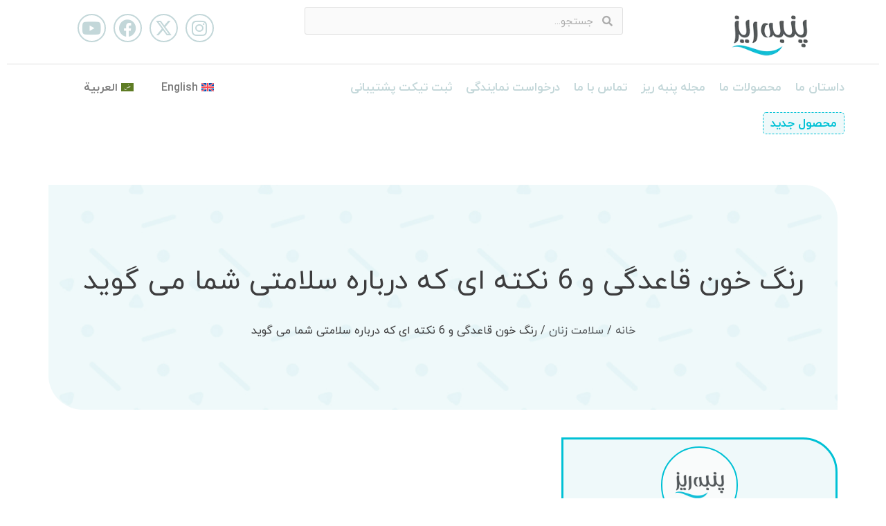

--- FILE ---
content_type: text/html; charset=UTF-8
request_url: https://panberes.com/%D8%B1%D9%86%DA%AF-%D8%AE%D9%88%D9%86-%D9%82%D8%A7%D8%B9%D8%AF%DA%AF%DB%8C-%D9%88-6-%D9%86%DA%A9%D8%AA%D9%87-%D8%A7%DB%8C-%DA%A9%D9%87-%D8%AF%D8%B1%D8%A8%D8%A7%D8%B1%D9%87-%D8%B3%D9%84%D8%A7%D9%85/
body_size: 37425
content:
<!doctype html>
<html dir="rtl" lang="fa-IR">
<head><meta charset="UTF-8"><script>if(navigator.userAgent.match(/MSIE|Internet Explorer/i)||navigator.userAgent.match(/Trident\/7\..*?rv:11/i)){var href=document.location.href;if(!href.match(/[?&]nowprocket/)){if(href.indexOf("?")==-1){if(href.indexOf("#")==-1){document.location.href=href+"?nowprocket=1"}else{document.location.href=href.replace("#","?nowprocket=1#")}}else{if(href.indexOf("#")==-1){document.location.href=href+"&nowprocket=1"}else{document.location.href=href.replace("#","&nowprocket=1#")}}}}</script><script>class RocketLazyLoadScripts{constructor(){this.triggerEvents=["keydown","mousedown","mousemove","touchmove","touchstart","touchend","wheel"],this.userEventHandler=this._triggerListener.bind(this),this.touchStartHandler=this._onTouchStart.bind(this),this.touchMoveHandler=this._onTouchMove.bind(this),this.touchEndHandler=this._onTouchEnd.bind(this),this.clickHandler=this._onClick.bind(this),this.interceptedClicks=[],window.addEventListener("pageshow",(e=>{this.persisted=e.persisted})),window.addEventListener("DOMContentLoaded",(()=>{this._preconnect3rdParties()})),this.delayedScripts={normal:[],async:[],defer:[]},this.allJQueries=[]}_addUserInteractionListener(e){document.hidden?e._triggerListener():(this.triggerEvents.forEach((t=>window.addEventListener(t,e.userEventHandler,{passive:!0}))),window.addEventListener("touchstart",e.touchStartHandler,{passive:!0}),window.addEventListener("mousedown",e.touchStartHandler),document.addEventListener("visibilitychange",e.userEventHandler))}_removeUserInteractionListener(){this.triggerEvents.forEach((e=>window.removeEventListener(e,this.userEventHandler,{passive:!0}))),document.removeEventListener("visibilitychange",this.userEventHandler)}_onTouchStart(e){"HTML"!==e.target.tagName&&(window.addEventListener("touchend",this.touchEndHandler),window.addEventListener("mouseup",this.touchEndHandler),window.addEventListener("touchmove",this.touchMoveHandler,{passive:!0}),window.addEventListener("mousemove",this.touchMoveHandler),e.target.addEventListener("click",this.clickHandler),this._renameDOMAttribute(e.target,"onclick","rocket-onclick"))}_onTouchMove(e){window.removeEventListener("touchend",this.touchEndHandler),window.removeEventListener("mouseup",this.touchEndHandler),window.removeEventListener("touchmove",this.touchMoveHandler,{passive:!0}),window.removeEventListener("mousemove",this.touchMoveHandler),e.target.removeEventListener("click",this.clickHandler),this._renameDOMAttribute(e.target,"rocket-onclick","onclick")}_onTouchEnd(e){window.removeEventListener("touchend",this.touchEndHandler),window.removeEventListener("mouseup",this.touchEndHandler),window.removeEventListener("touchmove",this.touchMoveHandler,{passive:!0}),window.removeEventListener("mousemove",this.touchMoveHandler)}_onClick(e){e.target.removeEventListener("click",this.clickHandler),this._renameDOMAttribute(e.target,"rocket-onclick","onclick"),this.interceptedClicks.push(e),e.preventDefault(),e.stopPropagation(),e.stopImmediatePropagation()}_replayClicks(){window.removeEventListener("touchstart",this.touchStartHandler,{passive:!0}),window.removeEventListener("mousedown",this.touchStartHandler),this.interceptedClicks.forEach((e=>{e.target.dispatchEvent(new MouseEvent("click",{view:e.view,bubbles:!0,cancelable:!0}))}))}_renameDOMAttribute(e,t,n){e.hasAttribute&&e.hasAttribute(t)&&(event.target.setAttribute(n,event.target.getAttribute(t)),event.target.removeAttribute(t))}_triggerListener(){this._removeUserInteractionListener(this),"loading"===document.readyState?document.addEventListener("DOMContentLoaded",this._loadEverythingNow.bind(this)):this._loadEverythingNow()}_preconnect3rdParties(){let e=[];document.querySelectorAll("script[type=rocketlazyloadscript]").forEach((t=>{if(t.hasAttribute("src")){const n=new URL(t.src).origin;n!==location.origin&&e.push({src:n,crossOrigin:t.crossOrigin||"module"===t.getAttribute("data-rocket-type")})}})),e=[...new Map(e.map((e=>[JSON.stringify(e),e]))).values()],this._batchInjectResourceHints(e,"preconnect")}async _loadEverythingNow(){this.lastBreath=Date.now(),this._delayEventListeners(),this._delayJQueryReady(this),this._handleDocumentWrite(),this._registerAllDelayedScripts(),this._preloadAllScripts(),await this._loadScriptsFromList(this.delayedScripts.normal),await this._loadScriptsFromList(this.delayedScripts.defer),await this._loadScriptsFromList(this.delayedScripts.async);try{await this._triggerDOMContentLoaded(),await this._triggerWindowLoad()}catch(e){}window.dispatchEvent(new Event("rocket-allScriptsLoaded")),this._replayClicks()}_registerAllDelayedScripts(){document.querySelectorAll("script[type=rocketlazyloadscript]").forEach((e=>{e.hasAttribute("src")?e.hasAttribute("async")&&!1!==e.async?this.delayedScripts.async.push(e):e.hasAttribute("defer")&&!1!==e.defer||"module"===e.getAttribute("data-rocket-type")?this.delayedScripts.defer.push(e):this.delayedScripts.normal.push(e):this.delayedScripts.normal.push(e)}))}async _transformScript(e){return await this._littleBreath(),new Promise((t=>{const n=document.createElement("script");[...e.attributes].forEach((e=>{let t=e.nodeName;"type"!==t&&("data-rocket-type"===t&&(t="type"),n.setAttribute(t,e.nodeValue))})),e.hasAttribute("src")?(n.addEventListener("load",t),n.addEventListener("error",t)):(n.text=e.text,t());try{e.parentNode.replaceChild(n,e)}catch(e){t()}}))}async _loadScriptsFromList(e){const t=e.shift();return t?(await this._transformScript(t),this._loadScriptsFromList(e)):Promise.resolve()}_preloadAllScripts(){this._batchInjectResourceHints([...this.delayedScripts.normal,...this.delayedScripts.defer,...this.delayedScripts.async],"preload")}_batchInjectResourceHints(e,t){var n=document.createDocumentFragment();e.forEach((e=>{if(e.src){const i=document.createElement("link");i.href=e.src,i.rel=t,"preconnect"!==t&&(i.as="script"),e.getAttribute&&"module"===e.getAttribute("data-rocket-type")&&(i.crossOrigin=!0),e.crossOrigin&&(i.crossOrigin=e.crossOrigin),n.appendChild(i)}})),document.head.appendChild(n)}_delayEventListeners(){let e={};function t(t,n){!function(t){function n(n){return e[t].eventsToRewrite.indexOf(n)>=0?"rocket-"+n:n}e[t]||(e[t]={originalFunctions:{add:t.addEventListener,remove:t.removeEventListener},eventsToRewrite:[]},t.addEventListener=function(){arguments[0]=n(arguments[0]),e[t].originalFunctions.add.apply(t,arguments)},t.removeEventListener=function(){arguments[0]=n(arguments[0]),e[t].originalFunctions.remove.apply(t,arguments)})}(t),e[t].eventsToRewrite.push(n)}function n(e,t){let n=e[t];Object.defineProperty(e,t,{get:()=>n||function(){},set(i){e["rocket"+t]=n=i}})}t(document,"DOMContentLoaded"),t(window,"DOMContentLoaded"),t(window,"load"),t(window,"pageshow"),t(document,"readystatechange"),n(document,"onreadystatechange"),n(window,"onload"),n(window,"onpageshow")}_delayJQueryReady(e){let t=window.jQuery;Object.defineProperty(window,"jQuery",{get:()=>t,set(n){if(n&&n.fn&&!e.allJQueries.includes(n)){n.fn.ready=n.fn.init.prototype.ready=function(t){e.domReadyFired?t.bind(document)(n):document.addEventListener("rocket-DOMContentLoaded",(()=>t.bind(document)(n)))};const t=n.fn.on;n.fn.on=n.fn.init.prototype.on=function(){if(this[0]===window){function e(e){return e.split(" ").map((e=>"load"===e||0===e.indexOf("load.")?"rocket-jquery-load":e)).join(" ")}"string"==typeof arguments[0]||arguments[0]instanceof String?arguments[0]=e(arguments[0]):"object"==typeof arguments[0]&&Object.keys(arguments[0]).forEach((t=>{delete Object.assign(arguments[0],{[e(t)]:arguments[0][t]})[t]}))}return t.apply(this,arguments),this},e.allJQueries.push(n)}t=n}})}async _triggerDOMContentLoaded(){this.domReadyFired=!0,await this._littleBreath(),document.dispatchEvent(new Event("rocket-DOMContentLoaded")),await this._littleBreath(),window.dispatchEvent(new Event("rocket-DOMContentLoaded")),await this._littleBreath(),document.dispatchEvent(new Event("rocket-readystatechange")),await this._littleBreath(),document.rocketonreadystatechange&&document.rocketonreadystatechange()}async _triggerWindowLoad(){await this._littleBreath(),window.dispatchEvent(new Event("rocket-load")),await this._littleBreath(),window.rocketonload&&window.rocketonload(),await this._littleBreath(),this.allJQueries.forEach((e=>e(window).trigger("rocket-jquery-load"))),await this._littleBreath();const e=new Event("rocket-pageshow");e.persisted=this.persisted,window.dispatchEvent(e),await this._littleBreath(),window.rocketonpageshow&&window.rocketonpageshow({persisted:this.persisted})}_handleDocumentWrite(){const e=new Map;document.write=document.writeln=function(t){const n=document.currentScript,i=document.createRange(),r=n.parentElement;let o=e.get(n);void 0===o&&(o=n.nextSibling,e.set(n,o));const s=document.createDocumentFragment();i.setStart(s,0),s.appendChild(i.createContextualFragment(t)),r.insertBefore(s,o)}}async _littleBreath(){Date.now()-this.lastBreath>45&&(await this._requestAnimFrame(),this.lastBreath=Date.now())}async _requestAnimFrame(){return document.hidden?new Promise((e=>setTimeout(e))):new Promise((e=>requestAnimationFrame(e)))}static run(){const e=new RocketLazyLoadScripts;e._addUserInteractionListener(e)}}RocketLazyLoadScripts.run();</script>
	
		<meta name="viewport" content="width=device-width, initial-scale=1">
	<link rel="profile" href="https://gmpg.org/xfn/11">
	<script type="rocketlazyloadscript">!function(e,c){e[c]=e[c]+(e[c]&&" ")+"quform-js"}(document.documentElement,"className");</script><meta name='robots' content='index, follow, max-image-preview:large, max-snippet:-1, max-video-preview:-1' />
<link rel="alternate" hreflang="fa" href="https://panberes.com/%d8%b1%d9%86%da%af-%d8%ae%d9%88%d9%86-%d9%82%d8%a7%d8%b9%d8%af%da%af%db%8c-%d9%88-6-%d9%86%da%a9%d8%aa%d9%87-%d8%a7%db%8c-%da%a9%d9%87-%d8%af%d8%b1%d8%a8%d8%a7%d8%b1%d9%87-%d8%b3%d9%84%d8%a7%d9%85/" />
<link rel="alternate" hreflang="en" href="https://panberes.com/en/the-color-of-menstrual-blood-and-6-things-it-says-about-your-health/" />
<link rel="alternate" hreflang="ar" href="https://panberes.com/ar/%d9%84%d9%88%d9%86-%d8%af%d9%85-%d8%a7%d9%84%d8%ad%d9%8a%d8%b6-%d9%88%db%b6-%d8%a3%d8%b4%d9%8a%d8%a7%d8%a1-%d8%aa%d8%ae%d8%a8%d8%b1%d9%83-%d8%b9%d9%86-%d8%b5%d8%ad%d8%aa%d9%83/" />
<link rel="alternate" hreflang="x-default" href="https://panberes.com/%d8%b1%d9%86%da%af-%d8%ae%d9%88%d9%86-%d9%82%d8%a7%d8%b9%d8%af%da%af%db%8c-%d9%88-6-%d9%86%da%a9%d8%aa%d9%87-%d8%a7%db%8c-%da%a9%d9%87-%d8%af%d8%b1%d8%a8%d8%a7%d8%b1%d9%87-%d8%b3%d9%84%d8%a7%d9%85/" />

	<!-- This site is optimized with the Yoast SEO plugin v25.4 - https://yoast.com/wordpress/plugins/seo/ -->
	<title>رنگ خون قاعدگی و 6 نکته ای که درباره سلامتی شما می گوید - وب‌سایت رسمی پنبه ریز</title>
	<meta name="description" content="رنگ خون قاعدگی و 6 نکته ای که درباره سلامتی شما می گوید" />
	<link rel="canonical" href="https://panberes.com/رنگ-خون-قاعدگی-و-6-نکته-ای-که-درباره-سلام/" />
	<meta property="og:locale" content="fa_IR" />
	<meta property="og:type" content="article" />
	<meta property="og:title" content="رنگ خون قاعدگی و 6 نکته ای که درباره سلامتی شما می گوید - وب‌سایت رسمی پنبه ریز" />
	<meta property="og:description" content="رنگ خون قاعدگی و 6 نکته ای که درباره سلامتی شما می گوید" />
	<meta property="og:url" content="https://panberes.com/رنگ-خون-قاعدگی-و-6-نکته-ای-که-درباره-سلام/" />
	<meta property="og:site_name" content="وب‌سایت رسمی پنبه ریز" />
	<meta property="article:published_time" content="2017-07-08T04:32:24+00:00" />
	<meta name="author" content="looper" />
	<meta name="twitter:card" content="summary_large_image" />
	<meta name="twitter:label1" content="نوشته‌شده بدست" />
	<meta name="twitter:data1" content="looper" />
	<script type="application/ld+json" class="yoast-schema-graph">{"@context":"https://schema.org","@graph":[{"@type":"Article","@id":"https://panberes.com/%d8%b1%d9%86%da%af-%d8%ae%d9%88%d9%86-%d9%82%d8%a7%d8%b9%d8%af%da%af%db%8c-%d9%88-6-%d9%86%da%a9%d8%aa%d9%87-%d8%a7%db%8c-%da%a9%d9%87-%d8%af%d8%b1%d8%a8%d8%a7%d8%b1%d9%87-%d8%b3%d9%84%d8%a7%d9%85/#article","isPartOf":{"@id":"https://panberes.com/%d8%b1%d9%86%da%af-%d8%ae%d9%88%d9%86-%d9%82%d8%a7%d8%b9%d8%af%da%af%db%8c-%d9%88-6-%d9%86%da%a9%d8%aa%d9%87-%d8%a7%db%8c-%da%a9%d9%87-%d8%af%d8%b1%d8%a8%d8%a7%d8%b1%d9%87-%d8%b3%d9%84%d8%a7%d9%85/"},"author":{"name":"looper","@id":"https://panberes.com/#/schema/person/b2f88afdc52502f9cf582c9be6acf40b"},"headline":"رنگ خون قاعدگی و 6 نکته ای که درباره سلامتی شما می گوید","datePublished":"2017-07-08T04:32:24+00:00","mainEntityOfPage":{"@id":"https://panberes.com/%d8%b1%d9%86%da%af-%d8%ae%d9%88%d9%86-%d9%82%d8%a7%d8%b9%d8%af%da%af%db%8c-%d9%88-6-%d9%86%da%a9%d8%aa%d9%87-%d8%a7%db%8c-%da%a9%d9%87-%d8%af%d8%b1%d8%a8%d8%a7%d8%b1%d9%87-%d8%b3%d9%84%d8%a7%d9%85/"},"wordCount":19,"commentCount":0,"publisher":{"@id":"https://panberes.com/#organization"},"image":{"@id":"https://panberes.com/%d8%b1%d9%86%da%af-%d8%ae%d9%88%d9%86-%d9%82%d8%a7%d8%b9%d8%af%da%af%db%8c-%d9%88-6-%d9%86%da%a9%d8%aa%d9%87-%d8%a7%db%8c-%da%a9%d9%87-%d8%af%d8%b1%d8%a8%d8%a7%d8%b1%d9%87-%d8%b3%d9%84%d8%a7%d9%85/#primaryimage"},"thumbnailUrl":"","articleSection":["سلامت زنان"],"inLanguage":"fa-IR","potentialAction":[{"@type":"CommentAction","name":"Comment","target":["https://panberes.com/%d8%b1%d9%86%da%af-%d8%ae%d9%88%d9%86-%d9%82%d8%a7%d8%b9%d8%af%da%af%db%8c-%d9%88-6-%d9%86%da%a9%d8%aa%d9%87-%d8%a7%db%8c-%da%a9%d9%87-%d8%af%d8%b1%d8%a8%d8%a7%d8%b1%d9%87-%d8%b3%d9%84%d8%a7%d9%85/#respond"]}]},{"@type":"WebPage","@id":"https://panberes.com/%d8%b1%d9%86%da%af-%d8%ae%d9%88%d9%86-%d9%82%d8%a7%d8%b9%d8%af%da%af%db%8c-%d9%88-6-%d9%86%da%a9%d8%aa%d9%87-%d8%a7%db%8c-%da%a9%d9%87-%d8%af%d8%b1%d8%a8%d8%a7%d8%b1%d9%87-%d8%b3%d9%84%d8%a7%d9%85/","url":"https://panberes.com/%d8%b1%d9%86%da%af-%d8%ae%d9%88%d9%86-%d9%82%d8%a7%d8%b9%d8%af%da%af%db%8c-%d9%88-6-%d9%86%da%a9%d8%aa%d9%87-%d8%a7%db%8c-%da%a9%d9%87-%d8%af%d8%b1%d8%a8%d8%a7%d8%b1%d9%87-%d8%b3%d9%84%d8%a7%d9%85/","name":"رنگ خون قاعدگی و 6 نکته ای که درباره سلامتی شما می گوید - وب‌سایت رسمی پنبه ریز","isPartOf":{"@id":"https://panberes.com/#website"},"primaryImageOfPage":{"@id":"https://panberes.com/%d8%b1%d9%86%da%af-%d8%ae%d9%88%d9%86-%d9%82%d8%a7%d8%b9%d8%af%da%af%db%8c-%d9%88-6-%d9%86%da%a9%d8%aa%d9%87-%d8%a7%db%8c-%da%a9%d9%87-%d8%af%d8%b1%d8%a8%d8%a7%d8%b1%d9%87-%d8%b3%d9%84%d8%a7%d9%85/#primaryimage"},"image":{"@id":"https://panberes.com/%d8%b1%d9%86%da%af-%d8%ae%d9%88%d9%86-%d9%82%d8%a7%d8%b9%d8%af%da%af%db%8c-%d9%88-6-%d9%86%da%a9%d8%aa%d9%87-%d8%a7%db%8c-%da%a9%d9%87-%d8%af%d8%b1%d8%a8%d8%a7%d8%b1%d9%87-%d8%b3%d9%84%d8%a7%d9%85/#primaryimage"},"thumbnailUrl":"","datePublished":"2017-07-08T04:32:24+00:00","description":"رنگ خون قاعدگی و 6 نکته ای که درباره سلامتی شما می گوید","breadcrumb":{"@id":"https://panberes.com/%d8%b1%d9%86%da%af-%d8%ae%d9%88%d9%86-%d9%82%d8%a7%d8%b9%d8%af%da%af%db%8c-%d9%88-6-%d9%86%da%a9%d8%aa%d9%87-%d8%a7%db%8c-%da%a9%d9%87-%d8%af%d8%b1%d8%a8%d8%a7%d8%b1%d9%87-%d8%b3%d9%84%d8%a7%d9%85/#breadcrumb"},"inLanguage":"fa-IR","potentialAction":[{"@type":"ReadAction","target":["https://panberes.com/%d8%b1%d9%86%da%af-%d8%ae%d9%88%d9%86-%d9%82%d8%a7%d8%b9%d8%af%da%af%db%8c-%d9%88-6-%d9%86%da%a9%d8%aa%d9%87-%d8%a7%db%8c-%da%a9%d9%87-%d8%af%d8%b1%d8%a8%d8%a7%d8%b1%d9%87-%d8%b3%d9%84%d8%a7%d9%85/"]}]},{"@type":"ImageObject","inLanguage":"fa-IR","@id":"https://panberes.com/%d8%b1%d9%86%da%af-%d8%ae%d9%88%d9%86-%d9%82%d8%a7%d8%b9%d8%af%da%af%db%8c-%d9%88-6-%d9%86%da%a9%d8%aa%d9%87-%d8%a7%db%8c-%da%a9%d9%87-%d8%af%d8%b1%d8%a8%d8%a7%d8%b1%d9%87-%d8%b3%d9%84%d8%a7%d9%85/#primaryimage","url":"","contentUrl":""},{"@type":"BreadcrumbList","@id":"https://panberes.com/%d8%b1%d9%86%da%af-%d8%ae%d9%88%d9%86-%d9%82%d8%a7%d8%b9%d8%af%da%af%db%8c-%d9%88-6-%d9%86%da%a9%d8%aa%d9%87-%d8%a7%db%8c-%da%a9%d9%87-%d8%af%d8%b1%d8%a8%d8%a7%d8%b1%d9%87-%d8%b3%d9%84%d8%a7%d9%85/#breadcrumb","itemListElement":[{"@type":"ListItem","position":1,"name":"خانه","item":"https://panberes.com/"},{"@type":"ListItem","position":2,"name":"رنگ خون قاعدگی و 6 نکته ای که درباره سلامتی شما می گوید"}]},{"@type":"WebSite","@id":"https://panberes.com/#website","url":"https://panberes.com/","name":"وب‌سایت رسمی پنبه ریز","description":"پنبه ریز با بیش از چهل سال سابقه درخشان در زمینه تولید نوار بهداشتی و سایر محصولات بهداشتی","publisher":{"@id":"https://panberes.com/#organization"},"potentialAction":[{"@type":"SearchAction","target":{"@type":"EntryPoint","urlTemplate":"https://panberes.com/?s={search_term_string}"},"query-input":{"@type":"PropertyValueSpecification","valueRequired":true,"valueName":"search_term_string"}}],"inLanguage":"fa-IR"},{"@type":"Organization","@id":"https://panberes.com/#organization","name":"وب‌سایت رسمی پنبه ریز","url":"https://panberes.com/","logo":{"@type":"ImageObject","inLanguage":"fa-IR","@id":"https://panberes.com/#/schema/logo/image/","url":"https://panberes.com/wp-content/uploads/2022/10/ریز-png.webp","contentUrl":"https://panberes.com/wp-content/uploads/2022/10/ریز-png.webp","width":150,"height":78,"caption":"وب‌سایت رسمی پنبه ریز"},"image":{"@id":"https://panberes.com/#/schema/logo/image/"}},{"@type":"Person","@id":"https://panberes.com/#/schema/person/b2f88afdc52502f9cf582c9be6acf40b","name":"looper","image":{"@type":"ImageObject","inLanguage":"fa-IR","@id":"https://panberes.com/#/schema/person/image/","url":"https://secure.gravatar.com/avatar/7c3075463d5ba52ec311385741c4e30ca61ade6866767f338d241d753884267f?s=96&d=mm&r=g","contentUrl":"https://secure.gravatar.com/avatar/7c3075463d5ba52ec311385741c4e30ca61ade6866767f338d241d753884267f?s=96&d=mm&r=g","caption":"looper"},"sameAs":["http://new.panberes.com"],"url":"https://panberes.com/author/looper/"}]}</script>
	<!-- / Yoast SEO plugin. -->


<link rel='dns-prefetch' href='//unpkg.com' />
<link rel='dns-prefetch' href='//fonts.googleapis.com' />
<link rel="alternate" type="application/rss+xml" title="وب‌سایت رسمی پنبه ریز &raquo; خوراک" href="https://panberes.com/feed/" />
<link rel="alternate" type="application/rss+xml" title="وب‌سایت رسمی پنبه ریز &raquo; خوراک دیدگاه‌ها" href="https://panberes.com/comments/feed/" />
<link rel="alternate" type="application/rss+xml" title="وب‌سایت رسمی پنبه ریز &raquo; رنگ خون قاعدگی و 6 نکته ای که درباره سلامتی شما می گوید خوراک دیدگاه‌ها" href="https://panberes.com/%d8%b1%d9%86%da%af-%d8%ae%d9%88%d9%86-%d9%82%d8%a7%d8%b9%d8%af%da%af%db%8c-%d9%88-6-%d9%86%da%a9%d8%aa%d9%87-%d8%a7%db%8c-%da%a9%d9%87-%d8%af%d8%b1%d8%a8%d8%a7%d8%b1%d9%87-%d8%b3%d9%84%d8%a7%d9%85/feed/" />
<link rel="alternate" title="oEmbed (JSON)" type="application/json+oembed" href="https://panberes.com/wp-json/oembed/1.0/embed?url=https%3A%2F%2Fpanberes.com%2F%25d8%25b1%25d9%2586%25da%25af-%25d8%25ae%25d9%2588%25d9%2586-%25d9%2582%25d8%25a7%25d8%25b9%25d8%25af%25da%25af%25db%258c-%25d9%2588-6-%25d9%2586%25da%25a9%25d8%25aa%25d9%2587-%25d8%25a7%25db%258c-%25da%25a9%25d9%2587-%25d8%25af%25d8%25b1%25d8%25a8%25d8%25a7%25d8%25b1%25d9%2587-%25d8%25b3%25d9%2584%25d8%25a7%25d9%2585%2F" />
<link rel="alternate" title="oEmbed (XML)" type="text/xml+oembed" href="https://panberes.com/wp-json/oembed/1.0/embed?url=https%3A%2F%2Fpanberes.com%2F%25d8%25b1%25d9%2586%25da%25af-%25d8%25ae%25d9%2588%25d9%2586-%25d9%2582%25d8%25a7%25d8%25b9%25d8%25af%25da%25af%25db%258c-%25d9%2588-6-%25d9%2586%25da%25a9%25d8%25aa%25d9%2587-%25d8%25a7%25db%258c-%25da%25a9%25d9%2587-%25d8%25af%25d8%25b1%25d8%25a8%25d8%25a7%25d8%25b1%25d9%2587-%25d8%25b3%25d9%2584%25d8%25a7%25d9%2585%2F&#038;format=xml" />
<style id='wp-img-auto-sizes-contain-inline-css'>
img:is([sizes=auto i],[sizes^="auto," i]){contain-intrinsic-size:3000px 1500px}
/*# sourceURL=wp-img-auto-sizes-contain-inline-css */
</style>
<style id='wp-emoji-styles-inline-css'>

	img.wp-smiley, img.emoji {
		display: inline !important;
		border: none !important;
		box-shadow: none !important;
		height: 1em !important;
		width: 1em !important;
		margin: 0 0.07em !important;
		vertical-align: -0.1em !important;
		background: none !important;
		padding: 0 !important;
	}
/*# sourceURL=wp-emoji-styles-inline-css */
</style>
<link rel='stylesheet' id='wp-block-library-rtl-css' href='https://panberes.com/wp-includes/css/dist/block-library/style-rtl.min.css?ver=6.9' media='all' />
<link data-minify="1" rel='stylesheet' id='wc-blocks-style-rtl-css' href='https://panberes.com/wp-content/cache/min/1/wp-content/plugins/woocommerce/assets/client/blocks/wc-blocks-rtl.css?ver=1765096726' media='all' />
<style id='global-styles-inline-css'>
:root{--wp--preset--aspect-ratio--square: 1;--wp--preset--aspect-ratio--4-3: 4/3;--wp--preset--aspect-ratio--3-4: 3/4;--wp--preset--aspect-ratio--3-2: 3/2;--wp--preset--aspect-ratio--2-3: 2/3;--wp--preset--aspect-ratio--16-9: 16/9;--wp--preset--aspect-ratio--9-16: 9/16;--wp--preset--color--black: #000000;--wp--preset--color--cyan-bluish-gray: #abb8c3;--wp--preset--color--white: #ffffff;--wp--preset--color--pale-pink: #f78da7;--wp--preset--color--vivid-red: #cf2e2e;--wp--preset--color--luminous-vivid-orange: #ff6900;--wp--preset--color--luminous-vivid-amber: #fcb900;--wp--preset--color--light-green-cyan: #7bdcb5;--wp--preset--color--vivid-green-cyan: #00d084;--wp--preset--color--pale-cyan-blue: #8ed1fc;--wp--preset--color--vivid-cyan-blue: #0693e3;--wp--preset--color--vivid-purple: #9b51e0;--wp--preset--gradient--vivid-cyan-blue-to-vivid-purple: linear-gradient(135deg,rgb(6,147,227) 0%,rgb(155,81,224) 100%);--wp--preset--gradient--light-green-cyan-to-vivid-green-cyan: linear-gradient(135deg,rgb(122,220,180) 0%,rgb(0,208,130) 100%);--wp--preset--gradient--luminous-vivid-amber-to-luminous-vivid-orange: linear-gradient(135deg,rgb(252,185,0) 0%,rgb(255,105,0) 100%);--wp--preset--gradient--luminous-vivid-orange-to-vivid-red: linear-gradient(135deg,rgb(255,105,0) 0%,rgb(207,46,46) 100%);--wp--preset--gradient--very-light-gray-to-cyan-bluish-gray: linear-gradient(135deg,rgb(238,238,238) 0%,rgb(169,184,195) 100%);--wp--preset--gradient--cool-to-warm-spectrum: linear-gradient(135deg,rgb(74,234,220) 0%,rgb(151,120,209) 20%,rgb(207,42,186) 40%,rgb(238,44,130) 60%,rgb(251,105,98) 80%,rgb(254,248,76) 100%);--wp--preset--gradient--blush-light-purple: linear-gradient(135deg,rgb(255,206,236) 0%,rgb(152,150,240) 100%);--wp--preset--gradient--blush-bordeaux: linear-gradient(135deg,rgb(254,205,165) 0%,rgb(254,45,45) 50%,rgb(107,0,62) 100%);--wp--preset--gradient--luminous-dusk: linear-gradient(135deg,rgb(255,203,112) 0%,rgb(199,81,192) 50%,rgb(65,88,208) 100%);--wp--preset--gradient--pale-ocean: linear-gradient(135deg,rgb(255,245,203) 0%,rgb(182,227,212) 50%,rgb(51,167,181) 100%);--wp--preset--gradient--electric-grass: linear-gradient(135deg,rgb(202,248,128) 0%,rgb(113,206,126) 100%);--wp--preset--gradient--midnight: linear-gradient(135deg,rgb(2,3,129) 0%,rgb(40,116,252) 100%);--wp--preset--font-size--small: 13px;--wp--preset--font-size--medium: 20px;--wp--preset--font-size--large: 36px;--wp--preset--font-size--x-large: 42px;--wp--preset--spacing--20: 0.44rem;--wp--preset--spacing--30: 0.67rem;--wp--preset--spacing--40: 1rem;--wp--preset--spacing--50: 1.5rem;--wp--preset--spacing--60: 2.25rem;--wp--preset--spacing--70: 3.38rem;--wp--preset--spacing--80: 5.06rem;--wp--preset--shadow--natural: 6px 6px 9px rgba(0, 0, 0, 0.2);--wp--preset--shadow--deep: 12px 12px 50px rgba(0, 0, 0, 0.4);--wp--preset--shadow--sharp: 6px 6px 0px rgba(0, 0, 0, 0.2);--wp--preset--shadow--outlined: 6px 6px 0px -3px rgb(255, 255, 255), 6px 6px rgb(0, 0, 0);--wp--preset--shadow--crisp: 6px 6px 0px rgb(0, 0, 0);}:where(.is-layout-flex){gap: 0.5em;}:where(.is-layout-grid){gap: 0.5em;}body .is-layout-flex{display: flex;}.is-layout-flex{flex-wrap: wrap;align-items: center;}.is-layout-flex > :is(*, div){margin: 0;}body .is-layout-grid{display: grid;}.is-layout-grid > :is(*, div){margin: 0;}:where(.wp-block-columns.is-layout-flex){gap: 2em;}:where(.wp-block-columns.is-layout-grid){gap: 2em;}:where(.wp-block-post-template.is-layout-flex){gap: 1.25em;}:where(.wp-block-post-template.is-layout-grid){gap: 1.25em;}.has-black-color{color: var(--wp--preset--color--black) !important;}.has-cyan-bluish-gray-color{color: var(--wp--preset--color--cyan-bluish-gray) !important;}.has-white-color{color: var(--wp--preset--color--white) !important;}.has-pale-pink-color{color: var(--wp--preset--color--pale-pink) !important;}.has-vivid-red-color{color: var(--wp--preset--color--vivid-red) !important;}.has-luminous-vivid-orange-color{color: var(--wp--preset--color--luminous-vivid-orange) !important;}.has-luminous-vivid-amber-color{color: var(--wp--preset--color--luminous-vivid-amber) !important;}.has-light-green-cyan-color{color: var(--wp--preset--color--light-green-cyan) !important;}.has-vivid-green-cyan-color{color: var(--wp--preset--color--vivid-green-cyan) !important;}.has-pale-cyan-blue-color{color: var(--wp--preset--color--pale-cyan-blue) !important;}.has-vivid-cyan-blue-color{color: var(--wp--preset--color--vivid-cyan-blue) !important;}.has-vivid-purple-color{color: var(--wp--preset--color--vivid-purple) !important;}.has-black-background-color{background-color: var(--wp--preset--color--black) !important;}.has-cyan-bluish-gray-background-color{background-color: var(--wp--preset--color--cyan-bluish-gray) !important;}.has-white-background-color{background-color: var(--wp--preset--color--white) !important;}.has-pale-pink-background-color{background-color: var(--wp--preset--color--pale-pink) !important;}.has-vivid-red-background-color{background-color: var(--wp--preset--color--vivid-red) !important;}.has-luminous-vivid-orange-background-color{background-color: var(--wp--preset--color--luminous-vivid-orange) !important;}.has-luminous-vivid-amber-background-color{background-color: var(--wp--preset--color--luminous-vivid-amber) !important;}.has-light-green-cyan-background-color{background-color: var(--wp--preset--color--light-green-cyan) !important;}.has-vivid-green-cyan-background-color{background-color: var(--wp--preset--color--vivid-green-cyan) !important;}.has-pale-cyan-blue-background-color{background-color: var(--wp--preset--color--pale-cyan-blue) !important;}.has-vivid-cyan-blue-background-color{background-color: var(--wp--preset--color--vivid-cyan-blue) !important;}.has-vivid-purple-background-color{background-color: var(--wp--preset--color--vivid-purple) !important;}.has-black-border-color{border-color: var(--wp--preset--color--black) !important;}.has-cyan-bluish-gray-border-color{border-color: var(--wp--preset--color--cyan-bluish-gray) !important;}.has-white-border-color{border-color: var(--wp--preset--color--white) !important;}.has-pale-pink-border-color{border-color: var(--wp--preset--color--pale-pink) !important;}.has-vivid-red-border-color{border-color: var(--wp--preset--color--vivid-red) !important;}.has-luminous-vivid-orange-border-color{border-color: var(--wp--preset--color--luminous-vivid-orange) !important;}.has-luminous-vivid-amber-border-color{border-color: var(--wp--preset--color--luminous-vivid-amber) !important;}.has-light-green-cyan-border-color{border-color: var(--wp--preset--color--light-green-cyan) !important;}.has-vivid-green-cyan-border-color{border-color: var(--wp--preset--color--vivid-green-cyan) !important;}.has-pale-cyan-blue-border-color{border-color: var(--wp--preset--color--pale-cyan-blue) !important;}.has-vivid-cyan-blue-border-color{border-color: var(--wp--preset--color--vivid-cyan-blue) !important;}.has-vivid-purple-border-color{border-color: var(--wp--preset--color--vivid-purple) !important;}.has-vivid-cyan-blue-to-vivid-purple-gradient-background{background: var(--wp--preset--gradient--vivid-cyan-blue-to-vivid-purple) !important;}.has-light-green-cyan-to-vivid-green-cyan-gradient-background{background: var(--wp--preset--gradient--light-green-cyan-to-vivid-green-cyan) !important;}.has-luminous-vivid-amber-to-luminous-vivid-orange-gradient-background{background: var(--wp--preset--gradient--luminous-vivid-amber-to-luminous-vivid-orange) !important;}.has-luminous-vivid-orange-to-vivid-red-gradient-background{background: var(--wp--preset--gradient--luminous-vivid-orange-to-vivid-red) !important;}.has-very-light-gray-to-cyan-bluish-gray-gradient-background{background: var(--wp--preset--gradient--very-light-gray-to-cyan-bluish-gray) !important;}.has-cool-to-warm-spectrum-gradient-background{background: var(--wp--preset--gradient--cool-to-warm-spectrum) !important;}.has-blush-light-purple-gradient-background{background: var(--wp--preset--gradient--blush-light-purple) !important;}.has-blush-bordeaux-gradient-background{background: var(--wp--preset--gradient--blush-bordeaux) !important;}.has-luminous-dusk-gradient-background{background: var(--wp--preset--gradient--luminous-dusk) !important;}.has-pale-ocean-gradient-background{background: var(--wp--preset--gradient--pale-ocean) !important;}.has-electric-grass-gradient-background{background: var(--wp--preset--gradient--electric-grass) !important;}.has-midnight-gradient-background{background: var(--wp--preset--gradient--midnight) !important;}.has-small-font-size{font-size: var(--wp--preset--font-size--small) !important;}.has-medium-font-size{font-size: var(--wp--preset--font-size--medium) !important;}.has-large-font-size{font-size: var(--wp--preset--font-size--large) !important;}.has-x-large-font-size{font-size: var(--wp--preset--font-size--x-large) !important;}
/*# sourceURL=global-styles-inline-css */
</style>

<style id='classic-theme-styles-inline-css'>
/*! This file is auto-generated */
.wp-block-button__link{color:#fff;background-color:#32373c;border-radius:9999px;box-shadow:none;text-decoration:none;padding:calc(.667em + 2px) calc(1.333em + 2px);font-size:1.125em}.wp-block-file__button{background:#32373c;color:#fff;text-decoration:none}
/*# sourceURL=/wp-includes/css/classic-themes.min.css */
</style>
<link data-minify="1" rel='stylesheet' id='contact-form-7-css' href='https://panberes.com/wp-content/cache/min/1/wp-content/plugins/contact-form-7/includes/css/styles.css?ver=1765096725' media='all' />
<link data-minify="1" rel='stylesheet' id='contact-form-7-rtl-css' href='https://panberes.com/wp-content/cache/min/1/wp-content/plugins/contact-form-7/includes/css/styles-rtl.css?ver=1765096725' media='all' />
<link data-minify="1" rel='stylesheet' id='digits-login-style-css' href='https://panberes.com/wp-content/cache/min/1/wp-content/plugins/digits_ippanel/assets/css/login.css?ver=1765096725' media='all' />
<link data-minify="1" rel='stylesheet' id='digits-style-css' href='https://panberes.com/wp-content/cache/min/1/wp-content/plugins/digits_ippanel/assets/css/main.css?ver=1765096725' media='all' />
<style id='digits-style-inline-css'>

                #woocommerce-order-data .address p:nth-child(3) a,.woocommerce-customer-details--phone{
                    text-align:right;
                    }
/*# sourceURL=digits-style-inline-css */
</style>
<link data-minify="1" rel='stylesheet' id='digits-front-custom-css' href='https://panberes.com/wp-content/cache/min/1/wp-content/plugins/digits_ippanel/gateways/ippanel/custom.css?ver=1765096725' media='all' />
<link rel='stylesheet' id='kk-star-ratings-css' href='https://panberes.com/wp-content/plugins/kk-star-ratings/src/core/public/css/kk-star-ratings.min.css?ver=5.4.10.2' media='all' />
<link data-minify="1" rel='stylesheet' id='woocommerce-layout-rtl-css' href='https://panberes.com/wp-content/cache/min/1/wp-content/plugins/woocommerce/assets/css/woocommerce-layout-rtl.css?ver=1765096725' media='all' />
<link data-minify="1" rel='stylesheet' id='woocommerce-smallscreen-rtl-css' href='https://panberes.com/wp-content/cache/min/1/wp-content/plugins/woocommerce/assets/css/woocommerce-smallscreen-rtl.css?ver=1765096725' media='only screen and (max-width: 768px)' />
<link data-minify="1" rel='stylesheet' id='woocommerce-general-rtl-css' href='https://panberes.com/wp-content/cache/min/1/wp-content/plugins/woocommerce/assets/css/woocommerce-rtl.css?ver=1765096725' media='all' />
<style id='woocommerce-inline-inline-css'>
.woocommerce form .form-row .required { visibility: visible; }
/*# sourceURL=woocommerce-inline-inline-css */
</style>
<link data-minify="1" rel='stylesheet' id='dashicons-css' href='https://panberes.com/wp-content/cache/min/1/wp-includes/css/dashicons.min.css?ver=1765096725' media='all' />
<link rel='stylesheet' id='wpml-legacy-horizontal-list-0-css' href='https://panberes.com/wp-content/plugins/sitepress-multilingual-cms/templates/language-switchers/legacy-list-horizontal/style.min.css?ver=1' media='all' />
<link rel='stylesheet' id='wpml-menu-item-0-css' href='https://panberes.com/wp-content/plugins/sitepress-multilingual-cms/templates/language-switchers/menu-item/style.min.css?ver=1' media='all' />
<link data-minify="1" rel='stylesheet' id='quform-css' href='https://panberes.com/wp-content/cache/min/1/wp-content/plugins/quform/cache/quform.css?ver=1765096725' media='all' />
<link rel='stylesheet' id='ez-toc-css' href='https://panberes.com/wp-content/plugins/easy-table-of-contents/assets/css/screen.min.css?ver=2.0.75' media='all' />
<style id='ez-toc-inline-css'>
div#ez-toc-container .ez-toc-title {font-size: 120%;}div#ez-toc-container .ez-toc-title {font-weight: 500;}div#ez-toc-container ul li , div#ez-toc-container ul li a {font-size: 95%;}div#ez-toc-container ul li , div#ez-toc-container ul li a {font-weight: 500;}div#ez-toc-container nav ul ul li {font-size: 90%;}div#ez-toc-container {width: 100%;}
.ez-toc-container-direction {direction: ltr;}.ez-toc-counter ul{counter-reset: item ;}.ez-toc-counter nav ul li a::before {content: counters(item, '.', decimal) '. ';display: inline-block;counter-increment: item;flex-grow: 0;flex-shrink: 0;margin-right: .2em; float: left; }.ez-toc-widget-direction {direction: ltr;}.ez-toc-widget-container ul{counter-reset: item ;}.ez-toc-widget-container nav ul li a::before {content: counters(item, '.', decimal) '. ';display: inline-block;counter-increment: item;flex-grow: 0;flex-shrink: 0;margin-right: .2em; float: left; }
/*# sourceURL=ez-toc-inline-css */
</style>
<link data-minify="1" rel='stylesheet' id='brands-styles-css' href='https://panberes.com/wp-content/cache/min/1/wp-content/plugins/woocommerce/assets/css/brands.css?ver=1765096725' media='all' />
<link rel='stylesheet' id='hello-elementor-css' href='https://panberes.com/wp-content/themes/hello-elementor/style.min.css?ver=2.6.1' media='all' />
<link rel='stylesheet' id='hello-elementor-theme-style-css' href='https://panberes.com/wp-content/themes/hello-elementor/theme.min.css?ver=2.6.1' media='all' />
<link rel='stylesheet' id='elementor-frontend-css' href='https://panberes.com/wp-content/plugins/elementor/assets/css/frontend-rtl.min.css?ver=3.30.2' media='all' />
<link rel='stylesheet' id='elementor-post-8-css' href='https://panberes.com/wp-content/uploads/elementor/css/post-8.css?ver=1752304109' media='all' />
<link data-minify="1" rel='stylesheet' id='elementor-icons-css' href='https://panberes.com/wp-content/cache/min/1/wp-content/plugins/elementor/assets/lib/eicons/css/elementor-icons.min.css?ver=1765096725' media='all' />
<link rel='stylesheet' id='elementor-pro-css' href='https://panberes.com/wp-content/plugins/elementor-pro/assets/css/frontend-rtl.min.css?ver=3.9.0' media='all' />
<link rel='stylesheet' id='elementor-post-15393-css' href='https://panberes.com/wp-content/uploads/elementor/css/post-15393.css?ver=1752304092' media='all' />
<link rel='stylesheet' id='elementor-post-15408-css' href='https://panberes.com/wp-content/uploads/elementor/css/post-15408.css?ver=1752304092' media='all' />
<link rel='stylesheet' id='elementor-post-15438-css' href='https://panberes.com/wp-content/uploads/elementor/css/post-15438.css?ver=1752304092' media='all' />
<link rel='stylesheet' id='google-roboto-regular-css' href='https://fonts.googleapis.com/css?family=Roboto%3A700%2C500%2C500i%2C400%2C200%2C300&#038;ver=6.9' media='all' />
<link data-minify="1" rel='stylesheet' id='elementor-gf-local-roboto-css' href='https://panberes.com/wp-content/cache/min/1/wp-content/uploads/elementor/google-fonts/css/roboto.css?ver=1765096726' media='all' />
<link data-minify="1" rel='stylesheet' id='elementor-gf-local-robotoslab-css' href='https://panberes.com/wp-content/cache/min/1/wp-content/uploads/elementor/google-fonts/css/robotoslab.css?ver=1765096726' media='all' />
<link rel='stylesheet' id='elementor-icons-shared-0-css' href='https://panberes.com/wp-content/plugins/elementor/assets/lib/font-awesome/css/fontawesome.min.css?ver=5.15.3' media='all' />
<link data-minify="1" rel='stylesheet' id='elementor-icons-fa-brands-css' href='https://panberes.com/wp-content/cache/min/1/wp-content/plugins/elementor/assets/lib/font-awesome/css/brands.min.css?ver=1765096726' media='all' />
<link data-minify="1" rel='stylesheet' id='elementor-icons-fa-solid-css' href='https://panberes.com/wp-content/cache/min/1/wp-content/plugins/elementor/assets/lib/font-awesome/css/solid.min.css?ver=1765096726' media='all' />
<link data-minify="1" rel='stylesheet' id='elementor-icons-fa-regular-css' href='https://panberes.com/wp-content/cache/min/1/wp-content/plugins/elementor/assets/lib/font-awesome/css/regular.min.css?ver=1765096726' media='all' />
<script id="wpml-cookie-js-extra">
var wpml_cookies = {"wp-wpml_current_language":{"value":"fa","expires":1,"path":"/"}};
var wpml_cookies = {"wp-wpml_current_language":{"value":"fa","expires":1,"path":"/"}};
//# sourceURL=wpml-cookie-js-extra
</script>
<script type="rocketlazyloadscript" data-minify="1" src="https://panberes.com/wp-content/cache/min/1/wp-content/plugins/sitepress-multilingual-cms/res/js/cookies/language-cookie.js?ver=1765096726" id="wpml-cookie-js" defer data-wp-strategy="defer"></script>
<script type="rocketlazyloadscript" src="https://panberes.com/wp-includes/js/jquery/jquery.min.js?ver=3.7.1" id="jquery-core-js" defer></script>
<script type="rocketlazyloadscript" src="https://panberes.com/wp-includes/js/jquery/jquery-migrate.min.js?ver=3.4.1" id="jquery-migrate-js" defer></script>
<script type="rocketlazyloadscript" src="https://panberes.com/wp-content/plugins/woocommerce/assets/js/jquery-blockui/jquery.blockUI.min.js?ver=2.7.0-wc.9.9.6" id="jquery-blockui-js" defer data-wp-strategy="defer"></script>
<script id="wc-add-to-cart-js-extra">
var wc_add_to_cart_params = {"ajax_url":"/wp-admin/admin-ajax.php","wc_ajax_url":"/?wc-ajax=%%endpoint%%&elementor_page_id=4733","i18n_view_cart":"\u0645\u0634\u0627\u0647\u062f\u0647 \u0633\u0628\u062f \u062e\u0631\u06cc\u062f","cart_url":"https://panberes.com/cart/","is_cart":"","cart_redirect_after_add":"no"};
//# sourceURL=wc-add-to-cart-js-extra
</script>
<script type="rocketlazyloadscript" src="https://panberes.com/wp-content/plugins/woocommerce/assets/js/frontend/add-to-cart.min.js?ver=9.9.6" id="wc-add-to-cart-js" defer data-wp-strategy="defer"></script>
<script type="rocketlazyloadscript" src="https://panberes.com/wp-content/plugins/woocommerce/assets/js/js-cookie/js.cookie.min.js?ver=2.1.4-wc.9.9.6" id="js-cookie-js" defer data-wp-strategy="defer"></script>
<script id="woocommerce-js-extra">
var woocommerce_params = {"ajax_url":"/wp-admin/admin-ajax.php","wc_ajax_url":"/?wc-ajax=%%endpoint%%&elementor_page_id=4733","i18n_password_show":"\u0646\u0645\u0627\u06cc\u0634 \u0631\u0645\u0632 \u0639\u0628\u0648\u0631","i18n_password_hide":"\u0645\u062e\u0641\u06cc\u200c\u0633\u0627\u0632\u06cc \u0631\u0645\u0632 \u0639\u0628\u0648\u0631"};
//# sourceURL=woocommerce-js-extra
</script>
<script type="rocketlazyloadscript" src="https://panberes.com/wp-content/plugins/woocommerce/assets/js/frontend/woocommerce.min.js?ver=9.9.6" id="woocommerce-js" defer data-wp-strategy="defer"></script>
<link rel="https://api.w.org/" href="https://panberes.com/wp-json/" /><link rel="alternate" title="JSON" type="application/json" href="https://panberes.com/wp-json/wp/v2/posts/4733" /><link rel="EditURI" type="application/rsd+xml" title="RSD" href="https://panberes.com/xmlrpc.php?rsd" />
<meta name="generator" content="WordPress 6.9" />
<meta name="generator" content="WooCommerce 9.9.6" />
<link rel='shortlink' href='https://panberes.com/?p=4733' />
<meta name="generator" content="WPML ver:4.7.3 stt:5,1,17;" />
<!-- Google Tag Manager -->
<script type="rocketlazyloadscript">(function(w,d,s,l,i){w[l]=w[l]||[];w[l].push({'gtm.start':
new Date().getTime(),event:'gtm.js'});var f=d.getElementsByTagName(s)[0],
j=d.createElement(s),dl=l!='dataLayer'?'&l='+l:'';j.async=true;j.src=
'https://www.googletagmanager.com/gtm.js?id='+i+dl;f.parentNode.insertBefore(j,f);
})(window,document,'script','dataLayer','GTM-KMF6HTQ');</script>
<!-- End Google Tag Manager -->
<!-- Google tag (gtag.js) -->
<script type="rocketlazyloadscript" async src="https://www.googletagmanager.com/gtag/js?id=G-WBHMYKJQZX"></script>
<script type="rocketlazyloadscript">
  window.dataLayer = window.dataLayer || [];
  function gtag(){dataLayer.push(arguments);}
  gtag('js', new Date());

  gtag('config', 'G-WBHMYKJQZX');
</script>

<!-- Google tag (gtag.js) -->
<script type="rocketlazyloadscript" async src="https://www.googletagmanager.com/gtag/js?id=G-9EZXY7DQ76"></script>
<script type="rocketlazyloadscript">
  window.dataLayer = window.dataLayer || [];
  function gtag(){dataLayer.push(arguments);}
  gtag('js', new Date());

  gtag('config', 'G-9EZXY7DQ76');
</script><script type="application/ld+json">{
    "@context": "https://schema.org/",
    "@type": "CreativeWorkSeries",
    "name": "رنگ خون قاعدگی و 6 نکته ای که درباره سلامتی شما می گوید",
    "aggregateRating": {
        "@type": "AggregateRating",
        "ratingValue": "2",
        "bestRating": "5",
        "ratingCount": "1"
    }
}</script><!-- Schema optimized by Schema Pro --><script type="application/ld+json">[]</script><!-- / Schema optimized by Schema Pro --><!-- Schema optimized by Schema Pro --><script type="application/ld+json">{"@context":"https://schema.org","@type":"Article","mainEntityOfPage":{"@type":"WebPage","@id":"https://panberes.com/%d8%b1%d9%86%da%af-%d8%ae%d9%88%d9%86-%d9%82%d8%a7%d8%b9%d8%af%da%af%db%8c-%d9%88-6-%d9%86%da%a9%d8%aa%d9%87-%d8%a7%db%8c-%da%a9%d9%87-%d8%af%d8%b1%d8%a8%d8%a7%d8%b1%d9%87-%d8%b3%d9%84%d8%a7%d9%85/"},"headline":"رنگ خون قاعدگی و 6 نکته ای که درباره سلامتی شما می گوید","datePublished":"2017-07-08T04:32:24","dateModified":"2017-07-08T04:32:24","author":{"@type":"Person","name":"looper","url":"https://panberes.com/author/looper"},"publisher":{"@type":"Organization","name":"وب‌سایت رسمی پنبه ریز","logo":{"@type":"ImageObject","url":"https://panberes.com/wp-content/uploads/2022/10/ریز-png-60x60.png"}}}</script><!-- / Schema optimized by Schema Pro --><!-- site-navigation-element Schema optimized by Schema Pro --><script type="application/ld+json">{"@context":"https:\/\/schema.org","@graph":[{"@context":"https:\/\/schema.org","@type":"SiteNavigationElement","id":"site-navigation","name":"","url":""}]}</script><!-- / site-navigation-element Schema optimized by Schema Pro -->		<script type="rocketlazyloadscript">
			document.documentElement.className = document.documentElement.className.replace('no-js', 'js');
		</script>
				<style>
			.no-js img.lazyload {
				display: none;
			}

			figure.wp-block-image img.lazyloading {
				min-width: 150px;
			}

			.lazyload,
			.lazyloading {
				--smush-placeholder-width: 100px;
				--smush-placeholder-aspect-ratio: 1/1;
				width: var(--smush-placeholder-width) !important;
				aspect-ratio: var(--smush-placeholder-aspect-ratio) !important;
			}

						.lazyload, .lazyloading {
				opacity: 0;
			}

			.lazyloaded {
				opacity: 1;
				transition: opacity 400ms;
				transition-delay: 0ms;
			}

					</style>
			<noscript><style>.woocommerce-product-gallery{ opacity: 1 !important; }</style></noscript>
	<meta name="generator" content="Elementor 3.30.2; features: additional_custom_breakpoints; settings: css_print_method-external, google_font-enabled, font_display-auto">
			<style>
				.e-con.e-parent:nth-of-type(n+4):not(.e-lazyloaded):not(.e-no-lazyload),
				.e-con.e-parent:nth-of-type(n+4):not(.e-lazyloaded):not(.e-no-lazyload) * {
					background-image: none !important;
				}
				@media screen and (max-height: 1024px) {
					.e-con.e-parent:nth-of-type(n+3):not(.e-lazyloaded):not(.e-no-lazyload),
					.e-con.e-parent:nth-of-type(n+3):not(.e-lazyloaded):not(.e-no-lazyload) * {
						background-image: none !important;
					}
				}
				@media screen and (max-height: 640px) {
					.e-con.e-parent:nth-of-type(n+2):not(.e-lazyloaded):not(.e-no-lazyload),
					.e-con.e-parent:nth-of-type(n+2):not(.e-lazyloaded):not(.e-no-lazyload) * {
						background-image: none !important;
					}
				}
			</style>
						<style id="wpsp-style-frontend"></style>
			<link rel="icon" href="https://panberes.com/wp-content/uploads/2022/10/ریز-png.webp" sizes="32x32" />
<link rel="icon" href="https://panberes.com/wp-content/uploads/2022/10/ریز-png.webp" sizes="192x192" />
<link rel="apple-touch-icon" href="https://panberes.com/wp-content/uploads/2022/10/ریز-png.webp" />
<meta name="msapplication-TileImage" content="https://panberes.com/wp-content/uploads/2022/10/ریز-png.webp" />
		<style id="wp-custom-css">
			.woocommerce-ordering,.elementor-element-52a0b85 .elementor-post__thumbnail,.type-product .aiosrs-rating-wrap,.page-content .aiosrs-rating-wrap ,.type-post .aiosrs-rating-wrap,
.woocommerce-MyAccount-navigation-link--downloads,
.woocommerce-MyAccount-navigation-link--edit-address,.woocommerce-MyAccount-navigation-link--orders,
.woocommerce-MyAccount-navigation-link--nirweb-ticket-info
{display:none !important}
.products{margin-top:60px !important;}
.is-active a{color:red !important}
.elementor-post__title{height:40px}
.blog .elementor-post{height:480px}
.type-post .elementor-widget-container{overflow-x: hidden;}

.woocommerce-MyAccount-navigation{
	padding:15px;
	background:#2bc5c947;
	border-radius:10px;
	margin-top:30px;
}
.woocommerce-MyAccount-navigation-link {
	padding:5px;
	list-style-type: none;
}
.woocommerce-MyAccount-navigation-link a:hover{
	color:red !important;
}
.woocommerce-MyAccount-navigation-link a {
	color:#0fa6b2 !important;
}
.tite_status_tickets_nirweb,.head_nirweb_tickt,.title,.number,.woocommerce-MyAccount-navigation-link ,span,label{font-family: "DiodrumArabic-Semibold", Sans-serif;}


.ez-toc-title-container {
 display: none;
overflow: hidden;
}

#ez-toc-container{
	direction: rtl;
}
.ez-toc-counter nav ul li a::before {
    content: counters(item, ".", decimal) ". ";
    display: inline-block;
    counter-increment: item;
    margin-right: 0.2em;
   float: right !important;
}
.woocommerce-MyAccount-navigation-link {
    padding: 15px 5px;
    border-bottom:2px solid #a7a7a78c;
}
.btn_digikala,.woocommerce-Button{background:#2bc5c9 !important;
color:#fff !important;padding:0px 15px 10px 15px;
border-radius:8px;}
.woocommerce-MyAccount-content .p{
	font-family: diodrumarabic-medium,Sans-serif !important;
font-weight:500 !important;    color: #2BC5C9 !important;}
.btn_digikala:hover{
background:#fff;
border:3px solid #0FA6B2;
color:#0FA6B2;}

span{
	font-family: "Iranyekan", Sans-Serif!important;
}		</style>
		<link rel='stylesheet' id='widget-social-icons-css' href='https://panberes.com/wp-content/plugins/elementor/assets/css/widget-social-icons-rtl.min.css?ver=3.30.2' media='all' />
<link rel='stylesheet' id='e-apple-webkit-css' href='https://panberes.com/wp-content/plugins/elementor/assets/css/conditionals/apple-webkit.min.css?ver=3.30.2' media='all' />
<link rel='stylesheet' id='widget-heading-css' href='https://panberes.com/wp-content/plugins/elementor/assets/css/widget-heading-rtl.min.css?ver=3.30.2' media='all' />
<link rel='stylesheet' id='widget-image-box-css' href='https://panberes.com/wp-content/plugins/elementor/assets/css/widget-image-box-rtl.min.css?ver=3.30.2' media='all' />
<link rel='stylesheet' id='widget-image-css' href='https://panberes.com/wp-content/plugins/elementor/assets/css/widget-image-rtl.min.css?ver=3.30.2' media='all' />
<link rel='stylesheet' id='widget-icon-list-css' href='https://panberes.com/wp-content/plugins/elementor/assets/css/widget-icon-list-rtl.min.css?ver=3.30.2' media='all' />
<link rel='stylesheet' id='widget-divider-css' href='https://panberes.com/wp-content/plugins/elementor/assets/css/widget-divider-rtl.min.css?ver=3.30.2' media='all' />
</head>
<body class="rtl wp-singular post-template-default single single-post postid-4733 single-format-standard wp-custom-logo wp-theme-hello-elementor theme-hello-elementor woocommerce-no-js wp-schema-pro-2.7.3 elementor-default elementor-kit-8 elementor-page-15438">

<!-- Google Tag Manager (noscript) -->
<noscript><iframe data-src="https://www.googletagmanager.com/ns.html?id=GTM-KMF6HTQ"
height="0" width="0" style="display:none;visibility:hidden" src="[data-uri]" class="lazyload" data-load-mode="1"></iframe></noscript>
<!-- End Google Tag Manager (noscript) -->
<a class="skip-link screen-reader-text" href="#content">
	پرش به محتوا</a>

		<div data-elementor-type="header" data-elementor-id="15393" class="elementor elementor-15393 elementor-location-header">
					<div class="elementor-section-wrap">
						<div class="elementor-element elementor-element-ad33a7d e-con-full e-flex e-con e-parent" data-id="ad33a7d" data-element_type="container">
		<div class="elementor-element elementor-element-5f4f68e e-con-full e-flex e-con e-child" data-id="5f4f68e" data-element_type="container">
		<div class="elementor-element elementor-element-fa2b7ab e-con-full e-flex e-con e-child" data-id="fa2b7ab" data-element_type="container">
				<div class="elementor-element elementor-element-f70b355 elementor-widget elementor-widget-text-editor" data-id="f70b355" data-element_type="widget" data-widget_type="text-editor.default">
				<div class="elementor-widget-container">
									<p><a href="https://panberes.com"><img class="size-full wp-image-19620 aligncenter lazyload" data-src="https://panberes.com/wp-content/uploads/2022/10/ریز-png.webp" alt="Panberes Logo English" width="120px" src="[data-uri]" style="--smush-placeholder-width: 150px; --smush-placeholder-aspect-ratio: 150/78;" /></a></p>								</div>
				</div>
				</div>
		<div class="elementor-element elementor-element-89c54d6 e-con-full elementor-hidden-mobile e-flex e-con e-child" data-id="89c54d6" data-element_type="container">
				<div class="elementor-element elementor-element-2e51d81 elementor-search-form--skin-minimal elementor-widget elementor-widget-search-form" data-id="2e51d81" data-element_type="widget" data-settings="{&quot;skin&quot;:&quot;minimal&quot;}" data-widget_type="search-form.default">
				<div class="elementor-widget-container">
							<form class="elementor-search-form" role="search" action="https://panberes.com" method="get">
									<div class="elementor-search-form__container">
									<div class="elementor-search-form__icon">
						<i aria-hidden="true" class="fas fa-search"></i>						<span class="elementor-screen-only">جستجو</span>
					</div>
								<input placeholder="جستجو..." class="elementor-search-form__input" type="search" name="s" title="جستجو" value="">
				<input type='hidden' name='lang' value='fa' />											</div>
		</form>
						</div>
				</div>
				</div>
		<div class="elementor-element elementor-element-dbe32be e-con-full e-flex e-con e-child" data-id="dbe32be" data-element_type="container">
				<div class="elementor-element elementor-element-4726212 elementor-shape-circle elementor-grid-0 e-grid-align-center elementor-widget elementor-widget-social-icons" data-id="4726212" data-element_type="widget" data-widget_type="social-icons.default">
				<div class="elementor-widget-container">
							<div class="elementor-social-icons-wrapper elementor-grid" role="list">
							<span class="elementor-grid-item" role="listitem">
					<a class="elementor-icon elementor-social-icon elementor-social-icon-instagram elementor-repeater-item-cf3fb89" target="_blank">
						<span class="elementor-screen-only">Instagram</span>
						<i class="fab fa-instagram"></i>					</a>
				</span>
							<span class="elementor-grid-item" role="listitem">
					<a class="elementor-icon elementor-social-icon elementor-social-icon-x-twitter elementor-repeater-item-716f9ee" target="_blank">
						<span class="elementor-screen-only">X-twitter</span>
						<i class="fab fa-x-twitter"></i>					</a>
				</span>
							<span class="elementor-grid-item" role="listitem">
					<a class="elementor-icon elementor-social-icon elementor-social-icon-facebook elementor-repeater-item-68f1c9a" target="_blank">
						<span class="elementor-screen-only">Facebook</span>
						<i class="fab fa-facebook"></i>					</a>
				</span>
							<span class="elementor-grid-item" role="listitem">
					<a class="elementor-icon elementor-social-icon elementor-social-icon-youtube elementor-repeater-item-955c602" target="_blank">
						<span class="elementor-screen-only">Youtube</span>
						<i class="fab fa-youtube"></i>					</a>
				</span>
					</div>
						</div>
				</div>
				</div>
				</div>
		<div class="elementor-element elementor-element-ba2439b e-con-full e-flex e-con e-child" data-id="ba2439b" data-element_type="container">
		<div class="elementor-element elementor-element-2eff3fc e-con-full e-flex e-con e-child" data-id="2eff3fc" data-element_type="container">
				<div class="elementor-element elementor-element-b793975 elementor-nav-menu--stretch elementor-nav-menu__text-align-center elementor-nav-menu--dropdown-tablet elementor-nav-menu--toggle elementor-nav-menu--burger elementor-widget elementor-widget-nav-menu" data-id="b793975" data-element_type="widget" data-settings="{&quot;full_width&quot;:&quot;stretch&quot;,&quot;layout&quot;:&quot;horizontal&quot;,&quot;submenu_icon&quot;:{&quot;value&quot;:&quot;&lt;i class=\&quot;fas fa-caret-down\&quot;&gt;&lt;\/i&gt;&quot;,&quot;library&quot;:&quot;fa-solid&quot;},&quot;toggle&quot;:&quot;burger&quot;}" data-widget_type="nav-menu.default">
				<div class="elementor-widget-container">
								<nav migration_allowed="1" migrated="0" class="elementor-nav-menu--main elementor-nav-menu__container elementor-nav-menu--layout-horizontal e--pointer-none">
				<ul id="menu-1-b793975" class="elementor-nav-menu"><li class="menu-item menu-item-type-post_type menu-item-object-page menu-item-17238"><a href="https://panberes.com/our-story/" class="elementor-item">داستان ما</a></li>
<li class="menu-item menu-item-type-custom menu-item-object-custom menu-item-has-children menu-item-12946"><a href="#" class="elementor-item elementor-item-anchor">محصولات ما</a>
<ul class="sub-menu elementor-nav-menu--dropdown">
	<li class="menu-item menu-item-type-taxonomy menu-item-object-product_cat menu-item-20807"><a href="https://panberes.com/product-category/promax/" class="elementor-sub-item">پرومکس</a></li>
	<li class="menu-item menu-item-type-taxonomy menu-item-object-product_cat menu-item-has-children menu-item-12949"><a href="https://panberes.com/product-category/sanitary-napkin/" class="elementor-sub-item">نواربهداشتی</a>
	<ul class="sub-menu elementor-nav-menu--dropdown">
		<li class="menu-item menu-item-type-taxonomy menu-item-object-product_cat menu-item-12951"><a href="https://panberes.com/product-category/%d8%af%d8%a7%db%8c%d9%85%d9%88%d9%86%d8%af/" class="elementor-sub-item">دایموند</a></li>
		<li class="menu-item menu-item-type-taxonomy menu-item-object-product_cat menu-item-12952"><a href="https://panberes.com/product-category/%d9%86%d9%88%d8%a7%d8%b1-%d9%87%d8%a7%db%8c-%d9%84%d8%b7%db%8c%d9%81/" class="elementor-sub-item">نوار های لطیف</a></li>
		<li class="menu-item menu-item-type-taxonomy menu-item-object-product_cat menu-item-12954"><a href="https://panberes.com/product-category/%d9%86%d9%88%d8%a7%d8%b1%d9%87%d8%a7%db%8c-%d8%b1%d9%88%d8%b2%d8%a7%d9%86%d9%87/" class="elementor-sub-item">نوارهای روزانه</a></li>
		<li class="menu-item menu-item-type-taxonomy menu-item-object-product_cat menu-item-12955"><a href="https://panberes.com/product-category/%d9%86%d9%88%d8%a7%d8%b1%d9%87%d8%a7%db%8c-%d8%b4%d8%a8%d8%a7%d9%86%d9%87/" class="elementor-sub-item">نوارهای شبانه</a></li>
	</ul>
</li>
	<li class="menu-item menu-item-type-taxonomy menu-item-object-product_cat menu-item-12950"><a href="https://panberes.com/product-category/%d9%be%d8%af%d9%87%d8%a7%db%8c-%d8%b1%d9%88%d8%b2%d8%a7%d9%86%d9%87/" class="elementor-sub-item">پدهای روزانه</a></li>
	<li class="menu-item menu-item-type-taxonomy menu-item-object-product_cat menu-item-14710"><a href="https://panberes.com/product-category/wet-wipes/" class="elementor-sub-item">دستمال مرطوب</a></li>
	<li class="menu-item menu-item-type-taxonomy menu-item-object-product_cat menu-item-17941"><a href="https://panberes.com/product-category/intimate-gel/" class="elementor-sub-item">ژل بهداشتی</a></li>
	<li class="menu-item menu-item-type-taxonomy menu-item-object-product_cat menu-item-14642"><a href="https://panberes.com/product-category/cotton-swabs/" class="elementor-sub-item">گوش پاک کن</a></li>
	<li class="menu-item menu-item-type-taxonomy menu-item-object-product_cat menu-item-12947"><a href="https://panberes.com/product-category/adhesive-bandage/" class="elementor-sub-item">چسب زخم</a></li>
	<li class="menu-item menu-item-type-taxonomy menu-item-object-product_cat menu-item-12948"><a href="https://panberes.com/product-category/toothbrush/" class="elementor-sub-item">مسواک</a></li>
</ul>
</li>
<li class="menu-item menu-item-type-custom menu-item-object-custom menu-item-12987"><a href="https://panberes.com/blog/" class="elementor-item">مجله پنبه ریز</a></li>
<li class="menu-item menu-item-type-post_type menu-item-object-page menu-item-17230"><a href="https://panberes.com/contact-us/" class="elementor-item">تماس با ما</a></li>
<li class="menu-item menu-item-type-post_type menu-item-object-page menu-item-17233"><a href="https://panberes.com/request-for-representation/" class="elementor-item">درخواست نمایندگی</a></li>
<li class="menu-item menu-item-type-post_type menu-item-object-page menu-item-19664"><a href="https://panberes.com/submit-ticket/" class="elementor-item">ثبت تیکت پشتیبانی</a></li>
<li class="menu-item menu-item-type-post_type menu-item-object-page menu-item-21551"><a href="https://panberes.com/promax-landing/" class="elementor-item"><span style="background-color: #EFF9FA; padding: 5px 10px; border: 1px dashed #00C1D5; border-radius: 5px; color:#00C1D5;">محصول جدید</span></a></li>
</ul>			</nav>
					<div class="elementor-menu-toggle" role="button" tabindex="0" aria-label="تغییر منو" aria-expanded="false">
			<i aria-hidden="true" role="presentation" class="elementor-menu-toggle__icon--open eicon-menu-bar"></i><i aria-hidden="true" role="presentation" class="elementor-menu-toggle__icon--close eicon-close"></i>			<span class="elementor-screen-only">منو</span>
		</div>
			<nav class="elementor-nav-menu--dropdown elementor-nav-menu__container" aria-hidden="true">
				<ul id="menu-2-b793975" class="elementor-nav-menu"><li class="menu-item menu-item-type-post_type menu-item-object-page menu-item-17238"><a href="https://panberes.com/our-story/" class="elementor-item" tabindex="-1">داستان ما</a></li>
<li class="menu-item menu-item-type-custom menu-item-object-custom menu-item-has-children menu-item-12946"><a href="#" class="elementor-item elementor-item-anchor" tabindex="-1">محصولات ما</a>
<ul class="sub-menu elementor-nav-menu--dropdown">
	<li class="menu-item menu-item-type-taxonomy menu-item-object-product_cat menu-item-20807"><a href="https://panberes.com/product-category/promax/" class="elementor-sub-item" tabindex="-1">پرومکس</a></li>
	<li class="menu-item menu-item-type-taxonomy menu-item-object-product_cat menu-item-has-children menu-item-12949"><a href="https://panberes.com/product-category/sanitary-napkin/" class="elementor-sub-item" tabindex="-1">نواربهداشتی</a>
	<ul class="sub-menu elementor-nav-menu--dropdown">
		<li class="menu-item menu-item-type-taxonomy menu-item-object-product_cat menu-item-12951"><a href="https://panberes.com/product-category/%d8%af%d8%a7%db%8c%d9%85%d9%88%d9%86%d8%af/" class="elementor-sub-item" tabindex="-1">دایموند</a></li>
		<li class="menu-item menu-item-type-taxonomy menu-item-object-product_cat menu-item-12952"><a href="https://panberes.com/product-category/%d9%86%d9%88%d8%a7%d8%b1-%d9%87%d8%a7%db%8c-%d9%84%d8%b7%db%8c%d9%81/" class="elementor-sub-item" tabindex="-1">نوار های لطیف</a></li>
		<li class="menu-item menu-item-type-taxonomy menu-item-object-product_cat menu-item-12954"><a href="https://panberes.com/product-category/%d9%86%d9%88%d8%a7%d8%b1%d9%87%d8%a7%db%8c-%d8%b1%d9%88%d8%b2%d8%a7%d9%86%d9%87/" class="elementor-sub-item" tabindex="-1">نوارهای روزانه</a></li>
		<li class="menu-item menu-item-type-taxonomy menu-item-object-product_cat menu-item-12955"><a href="https://panberes.com/product-category/%d9%86%d9%88%d8%a7%d8%b1%d9%87%d8%a7%db%8c-%d8%b4%d8%a8%d8%a7%d9%86%d9%87/" class="elementor-sub-item" tabindex="-1">نوارهای شبانه</a></li>
	</ul>
</li>
	<li class="menu-item menu-item-type-taxonomy menu-item-object-product_cat menu-item-12950"><a href="https://panberes.com/product-category/%d9%be%d8%af%d9%87%d8%a7%db%8c-%d8%b1%d9%88%d8%b2%d8%a7%d9%86%d9%87/" class="elementor-sub-item" tabindex="-1">پدهای روزانه</a></li>
	<li class="menu-item menu-item-type-taxonomy menu-item-object-product_cat menu-item-14710"><a href="https://panberes.com/product-category/wet-wipes/" class="elementor-sub-item" tabindex="-1">دستمال مرطوب</a></li>
	<li class="menu-item menu-item-type-taxonomy menu-item-object-product_cat menu-item-17941"><a href="https://panberes.com/product-category/intimate-gel/" class="elementor-sub-item" tabindex="-1">ژل بهداشتی</a></li>
	<li class="menu-item menu-item-type-taxonomy menu-item-object-product_cat menu-item-14642"><a href="https://panberes.com/product-category/cotton-swabs/" class="elementor-sub-item" tabindex="-1">گوش پاک کن</a></li>
	<li class="menu-item menu-item-type-taxonomy menu-item-object-product_cat menu-item-12947"><a href="https://panberes.com/product-category/adhesive-bandage/" class="elementor-sub-item" tabindex="-1">چسب زخم</a></li>
	<li class="menu-item menu-item-type-taxonomy menu-item-object-product_cat menu-item-12948"><a href="https://panberes.com/product-category/toothbrush/" class="elementor-sub-item" tabindex="-1">مسواک</a></li>
</ul>
</li>
<li class="menu-item menu-item-type-custom menu-item-object-custom menu-item-12987"><a href="https://panberes.com/blog/" class="elementor-item" tabindex="-1">مجله پنبه ریز</a></li>
<li class="menu-item menu-item-type-post_type menu-item-object-page menu-item-17230"><a href="https://panberes.com/contact-us/" class="elementor-item" tabindex="-1">تماس با ما</a></li>
<li class="menu-item menu-item-type-post_type menu-item-object-page menu-item-17233"><a href="https://panberes.com/request-for-representation/" class="elementor-item" tabindex="-1">درخواست نمایندگی</a></li>
<li class="menu-item menu-item-type-post_type menu-item-object-page menu-item-19664"><a href="https://panberes.com/submit-ticket/" class="elementor-item" tabindex="-1">ثبت تیکت پشتیبانی</a></li>
<li class="menu-item menu-item-type-post_type menu-item-object-page menu-item-21551"><a href="https://panberes.com/promax-landing/" class="elementor-item" tabindex="-1"><span style="background-color: #EFF9FA; padding: 5px 10px; border: 1px dashed #00C1D5; border-radius: 5px; color:#00C1D5;">محصول جدید</span></a></li>
</ul>			</nav>
						</div>
				</div>
				</div>
		<div class="elementor-element elementor-element-c69b3b3 e-con-full e-flex e-con e-child" data-id="c69b3b3" data-element_type="container">
				<div class="elementor-element elementor-element-3b6f701 elementor-nav-menu__align-center elementor-nav-menu__text-align-center elementor-nav-menu--dropdown-tablet elementor-widget elementor-widget-nav-menu" data-id="3b6f701" data-element_type="widget" data-settings="{&quot;layout&quot;:&quot;horizontal&quot;,&quot;submenu_icon&quot;:{&quot;value&quot;:&quot;&lt;i class=\&quot;fas fa-caret-down\&quot;&gt;&lt;\/i&gt;&quot;,&quot;library&quot;:&quot;fa-solid&quot;}}" data-widget_type="nav-menu.default">
				<div class="elementor-widget-container">
								<nav migration_allowed="1" migrated="0" class="elementor-nav-menu--main elementor-nav-menu__container elementor-nav-menu--layout-horizontal e--pointer-underline e--animation-fade">
				<ul id="menu-1-3b6f701" class="elementor-nav-menu"><li class="menu-item wpml-ls-slot-122 wpml-ls-item wpml-ls-item-en wpml-ls-menu-item wpml-ls-first-item menu-item-type-wpml_ls_menu_item menu-item-object-wpml_ls_menu_item menu-item-wpml-ls-122-en"><a href="https://panberes.com/en/the-color-of-menstrual-blood-and-6-things-it-says-about-your-health/" title="تعویضEnglish" class="elementor-item"><img width="18" height="12"
            class="wpml-ls-flag lazyload"
            data-src="https://panberes.com/wp-content/plugins/sitepress-multilingual-cms/res/flags/en.svg"
            alt=""
            
            
 src="[data-uri]" style="--smush-placeholder-width: 18px; --smush-placeholder-aspect-ratio: 18/12;" /><span class="wpml-ls-native" lang="en">English</span></a></li>
<li class="menu-item wpml-ls-slot-122 wpml-ls-item wpml-ls-item-ar wpml-ls-menu-item wpml-ls-last-item menu-item-type-wpml_ls_menu_item menu-item-object-wpml_ls_menu_item menu-item-wpml-ls-122-ar"><a href="https://panberes.com/ar/%d9%84%d9%88%d9%86-%d8%af%d9%85-%d8%a7%d9%84%d8%ad%d9%8a%d8%b6-%d9%88%db%b6-%d8%a3%d8%b4%d9%8a%d8%a7%d8%a1-%d8%aa%d8%ae%d8%a8%d8%b1%d9%83-%d8%b9%d9%86-%d8%b5%d8%ad%d8%aa%d9%83/" title="تعویضالعربية" class="elementor-item"><img width="18" height="12"
            class="wpml-ls-flag lazyload"
            data-src="https://panberes.com/wp-content/plugins/sitepress-multilingual-cms/res/flags/ar.svg"
            alt=""
            
            
 src="[data-uri]" style="--smush-placeholder-width: 18px; --smush-placeholder-aspect-ratio: 18/12;" /><span class="wpml-ls-native" lang="ar">العربية</span></a></li>
</ul>			</nav>
					<div class="elementor-menu-toggle" role="button" tabindex="0" aria-label="تغییر منو" aria-expanded="false">
			<i aria-hidden="true" role="presentation" class="elementor-menu-toggle__icon--open eicon-menu-bar"></i><i aria-hidden="true" role="presentation" class="elementor-menu-toggle__icon--close eicon-close"></i>			<span class="elementor-screen-only">منو</span>
		</div>
			<nav class="elementor-nav-menu--dropdown elementor-nav-menu__container" aria-hidden="true">
				<ul id="menu-2-3b6f701" class="elementor-nav-menu"><li class="menu-item wpml-ls-slot-122 wpml-ls-item wpml-ls-item-en wpml-ls-menu-item wpml-ls-first-item menu-item-type-wpml_ls_menu_item menu-item-object-wpml_ls_menu_item menu-item-wpml-ls-122-en"><a href="https://panberes.com/en/the-color-of-menstrual-blood-and-6-things-it-says-about-your-health/" title="تعویضEnglish" class="elementor-item" tabindex="-1"><img width="18" height="12"
            class="wpml-ls-flag lazyload"
            data-src="https://panberes.com/wp-content/plugins/sitepress-multilingual-cms/res/flags/en.svg"
            alt=""
            
            
 src="[data-uri]" style="--smush-placeholder-width: 18px; --smush-placeholder-aspect-ratio: 18/12;" /><span class="wpml-ls-native" lang="en">English</span></a></li>
<li class="menu-item wpml-ls-slot-122 wpml-ls-item wpml-ls-item-ar wpml-ls-menu-item wpml-ls-last-item menu-item-type-wpml_ls_menu_item menu-item-object-wpml_ls_menu_item menu-item-wpml-ls-122-ar"><a href="https://panberes.com/ar/%d9%84%d9%88%d9%86-%d8%af%d9%85-%d8%a7%d9%84%d8%ad%d9%8a%d8%b6-%d9%88%db%b6-%d8%a3%d8%b4%d9%8a%d8%a7%d8%a1-%d8%aa%d8%ae%d8%a8%d8%b1%d9%83-%d8%b9%d9%86-%d8%b5%d8%ad%d8%aa%d9%83/" title="تعویضالعربية" class="elementor-item" tabindex="-1"><img width="18" height="12"
            class="wpml-ls-flag lazyload"
            data-src="https://panberes.com/wp-content/plugins/sitepress-multilingual-cms/res/flags/ar.svg"
            alt=""
            
            
 src="[data-uri]" style="--smush-placeholder-width: 18px; --smush-placeholder-aspect-ratio: 18/12;" /><span class="wpml-ls-native" lang="ar">العربية</span></a></li>
</ul>			</nav>
						</div>
				</div>
				</div>
				</div>
				</div>
							</div>
				</div>
				<div data-elementor-type="single-post" data-elementor-id="15438" class="elementor elementor-15438 elementor-location-single post-4733 post type-post status-publish format-standard has-post-thumbnail hentry category-67">
					<div class="elementor-section-wrap">
								<section class="elementor-section elementor-top-section elementor-element elementor-element-dddbb57 elementor-section-boxed elementor-section-height-default elementor-section-height-default" data-id="dddbb57" data-element_type="section">
						<div class="elementor-container elementor-column-gap-default">
					<div class="elementor-column elementor-col-100 elementor-top-column elementor-element elementor-element-e05792f" data-id="e05792f" data-element_type="column" data-settings="{&quot;background_background&quot;:&quot;classic&quot;}">
			<div class="elementor-widget-wrap elementor-element-populated">
						<div class="elementor-element elementor-element-635062b elementor-widget elementor-widget-theme-post-title elementor-page-title elementor-widget-heading" data-id="635062b" data-element_type="widget" data-widget_type="theme-post-title.default">
				<div class="elementor-widget-container">
					<h1 class="elementor-heading-title elementor-size-default">رنگ خون قاعدگی و 6 نکته ای که درباره سلامتی شما می گوید</h1>				</div>
				</div>
				<div class="elementor-element elementor-element-b943b95 elementor-widget elementor-widget-woocommerce-breadcrumb" data-id="b943b95" data-element_type="widget" data-widget_type="woocommerce-breadcrumb.default">
				<div class="elementor-widget-container">
					<nav class="woocommerce-breadcrumb" aria-label="Breadcrumb"><a href="https://panberes.com">خانه</a>&nbsp;&#47;&nbsp;<a href="https://panberes.com/category/%d8%b3%d9%84%d8%a7%d9%85%d8%aa-%d8%b2%d9%86%d8%a7%d9%86/">سلامت زنان</a>&nbsp;&#47;&nbsp;رنگ خون قاعدگی و 6 نکته ای که درباره سلامتی شما می گوید</nav>				</div>
				</div>
					</div>
		</div>
					</div>
		</section>
				<section class="elementor-section elementor-top-section elementor-element elementor-element-9b92cdb elementor-section-boxed elementor-section-height-default elementor-section-height-default" data-id="9b92cdb" data-element_type="section">
						<div class="elementor-container elementor-column-gap-default">
					<div class="elementor-column elementor-col-50 elementor-top-column elementor-element elementor-element-f4a550f" data-id="f4a550f" data-element_type="column" data-settings="{&quot;background_background&quot;:&quot;classic&quot;}">
			<div class="elementor-widget-wrap elementor-element-populated">
						<div class="elementor-element elementor-element-0ca9477 elementor-widget elementor-widget-text-editor" data-id="0ca9477" data-element_type="widget" data-widget_type="text-editor.default">
				<div class="elementor-widget-container">
									<img class="size-full wp-image-15477 aligncenter lazyload" style="--smush-placeholder-width: 600px; --smush-placeholder-aspect-ratio: 600/600;border-radius: 100px; transition-duration: 0.3s; border: 2px solid #00C1D5; background-color: #F9FBFB;" data-src="https://panberes.com/wp-content/uploads/2024/09/Panberes-Square-Logo.png" alt="" width="30%" src="[data-uri]" />								</div>
				</div>
				<div class="elementor-element elementor-element-a9cfa8b elementor-widget elementor-widget-image-box" data-id="a9cfa8b" data-element_type="widget" data-widget_type="image-box.default">
				<div class="elementor-widget-container">
					<div class="elementor-image-box-wrapper"><div class="elementor-image-box-content"><p class="elementor-image-box-title">تیم محتوای پنبه‌ریز</p><p class="elementor-image-box-description">تیم خلاق بازاریابی محتوای پنبه‌ریز تحقیقات زیادی را انجام می دهد تا بهترین محتوا را برای شما آماده کند.</p></div></div>				</div>
				</div>
				<div class="elementor-element elementor-element-916ee19 elementor-widget elementor-widget-heading" data-id="916ee19" data-element_type="widget" data-widget_type="heading.default">
				<div class="elementor-widget-container">
					<p class="elementor-heading-title elementor-size-default">ما در شبکه‌های اجتماعی</p>				</div>
				</div>
				<div class="elementor-element elementor-element-90d84f5 elementor-shape-rounded elementor-grid-0 e-grid-align-center elementor-widget elementor-widget-social-icons" data-id="90d84f5" data-element_type="widget" data-widget_type="social-icons.default">
				<div class="elementor-widget-container">
							<div class="elementor-social-icons-wrapper elementor-grid" role="list">
							<span class="elementor-grid-item" role="listitem">
					<a class="elementor-icon elementor-social-icon elementor-social-icon-instagram elementor-repeater-item-cf3fb89" target="_blank">
						<span class="elementor-screen-only">Instagram</span>
						<i class="fab fa-instagram"></i>					</a>
				</span>
							<span class="elementor-grid-item" role="listitem">
					<a class="elementor-icon elementor-social-icon elementor-social-icon-x-twitter elementor-repeater-item-716f9ee" target="_blank">
						<span class="elementor-screen-only">X-twitter</span>
						<i class="fab fa-x-twitter"></i>					</a>
				</span>
							<span class="elementor-grid-item" role="listitem">
					<a class="elementor-icon elementor-social-icon elementor-social-icon-facebook elementor-repeater-item-68f1c9a" target="_blank">
						<span class="elementor-screen-only">Facebook</span>
						<i class="fab fa-facebook"></i>					</a>
				</span>
							<span class="elementor-grid-item" role="listitem">
					<a class="elementor-icon elementor-social-icon elementor-social-icon-youtube elementor-repeater-item-955c602" target="_blank">
						<span class="elementor-screen-only">Youtube</span>
						<i class="fab fa-youtube"></i>					</a>
				</span>
					</div>
						</div>
				</div>
					</div>
		</div>
				<div class="elementor-column elementor-col-50 elementor-top-column elementor-element elementor-element-2a8968c" data-id="2a8968c" data-element_type="column">
			<div class="elementor-widget-wrap elementor-element-populated">
							</div>
		</div>
					</div>
		</section>
				<section class="elementor-section elementor-top-section elementor-element elementor-element-02d09bb elementor-section-boxed elementor-section-height-default elementor-section-height-default" data-id="02d09bb" data-element_type="section">
						<div class="elementor-container elementor-column-gap-default">
					<div class="elementor-column elementor-col-100 elementor-top-column elementor-element elementor-element-b0f8c22" data-id="b0f8c22" data-element_type="column" data-settings="{&quot;background_background&quot;:&quot;classic&quot;}">
			<div class="elementor-widget-wrap elementor-element-populated">
						<div class="elementor-element elementor-element-a271bb4 elementor-widget elementor-widget-theme-post-content" data-id="a271bb4" data-element_type="widget" data-widget_type="theme-post-content.default">
				<div class="elementor-widget-container">
					<div id="ez-toc-container" class="ez-toc-v2_0_75 counter-hierarchy ez-toc-counter ez-toc-light-blue ez-toc-container-direction">
<div class="ez-toc-title-container">
<p class="ez-toc-title" style="cursor:inherit">آنچه در این مجله می خوانید</p>
<span class="ez-toc-title-toggle"><a href="#" class="ez-toc-pull-right ez-toc-btn ez-toc-btn-xs ez-toc-btn-default ez-toc-toggle" aria-label="Toggle Table of Content"><span class="ez-toc-js-icon-con"><span class=""><span class="eztoc-hide" style="display:none;">Toggle</span><span class="ez-toc-icon-toggle-span"><svg style="fill: #999;color:#999" xmlns="http://www.w3.org/2000/svg" class="list-377408" width="20px" height="20px" viewBox="0 0 24 24" fill="none"><path d="M6 6H4v2h2V6zm14 0H8v2h12V6zM4 11h2v2H4v-2zm16 0H8v2h12v-2zM4 16h2v2H4v-2zm16 0H8v2h12v-2z" fill="currentColor"></path></svg><svg style="fill: #999;color:#999" class="arrow-unsorted-368013" xmlns="http://www.w3.org/2000/svg" width="10px" height="10px" viewBox="0 0 24 24" version="1.2" baseProfile="tiny"><path d="M18.2 9.3l-6.2-6.3-6.2 6.3c-.2.2-.3.4-.3.7s.1.5.3.7c.2.2.4.3.7.3h11c.3 0 .5-.1.7-.3.2-.2.3-.5.3-.7s-.1-.5-.3-.7zM5.8 14.7l6.2 6.3 6.2-6.3c.2-.2.3-.5.3-.7s-.1-.5-.3-.7c-.2-.2-.4-.3-.7-.3h-11c-.3 0-.5.1-.7.3-.2.2-.3.5-.3.7s.1.5.3.7z"/></svg></span></span></span></a></span></div>
<nav><ul class='ez-toc-list ez-toc-list-level-1 ' ><li class='ez-toc-page-1 ez-toc-heading-level-3'><a class="ez-toc-link ez-toc-heading-1" href="#%D8%B1%D9%86%DA%AF_%D8%AE%D9%88%D9%86_%D9%82%D8%A7%D8%B9%D8%AF%DA%AF%DB%8C_%D9%88_6_%D9%86%DA%A9%D8%AA%D9%87_%D8%A7%DB%8C_%DA%A9%D9%87_%D8%AF%D8%B1%D8%A8%D8%A7%D8%B1%D9%87_%D8%B3%D9%84%D8%A7%D9%85%D8%AA%DB%8C_%D8%B4%D9%85%D8%A7_%D9%85%DB%8C_%DA%AF%D9%88%DB%8C%D8%AF" >رنگ خون قاعدگی و 6 نکته ای که درباره سلامتی شما می گوید</a><ul class='ez-toc-list-level-4' ><li class='ez-toc-heading-level-4'><a class="ez-toc-link ez-toc-heading-2" href="#1_%D8%A7%DA%AF%D8%B1_%D9%85%D8%AA%D9%85%D8%A7%DB%8C%D9%84_%D8%A8%D9%87_%D8%B1%D9%86%DA%AF_%D8%B5%D9%88%D8%B1%D8%AA%DB%8C_%D8%A7%D8%B3%D8%AA_%E2%80%A6" >1. اگر متمایل به رنگ صورتی است &#8230;</a></li><li class='ez-toc-page-1 ez-toc-heading-level-4'><a class="ez-toc-link ez-toc-heading-3" href="#2_%D8%A7%DA%AF%D8%B1_%D8%A2%D8%A8%DA%A9%DB%8C_%D8%A8%D9%87_%D9%86%D8%B8%D8%B1_%D9%85%DB%8C_%D8%B1%D8%B3%D8%AF%E2%80%A6" >2. اگر آبکی به نظر می رسد&#8230;</a></li><li class='ez-toc-page-1 ez-toc-heading-level-4'><a class="ez-toc-link ez-toc-heading-4" href="#3_%D8%A7%DA%AF%D8%B1_%D8%A8%D9%87_%D8%B1%D9%86%DA%AF_%D9%82%D9%87%D9%88%D9%87_%D8%A7%DB%8C_%D8%AA%DB%8C%D8%B1%D9%87_%D8%A7%D8%B3%D8%AA_%E2%80%A6" >3. اگر به رنگ قهوه ای تیره است &#8230;</a></li><li class='ez-toc-page-1 ez-toc-heading-level-4'><a class="ez-toc-link ez-toc-heading-5" href="#4_%D8%A7%DA%AF%D8%B1_%D8%B4%D8%A8%DB%8C%D9%87_%D9%85%D8%B1%D8%A8%D8%A7%DB%8C_%D9%82%D8%B1%D9%85%D8%B2_%D8%B1%D9%86%DA%AF_%D8%BA%D9%84%DB%8C%D8%B8_%D8%A8%D8%A7_%D9%84%D8%AE%D8%AA%D9%87_%D9%87%D8%A7%DB%8C_%D8%A8%D8%B2%D8%B1%DA%AF_%D8%A7%D8%B3%D8%AA_%E2%80%A6" >4. اگر شبیه مربای قرمز رنگ غلیظ با لخته های بزرگ است &#8230;</a></li><li class='ez-toc-page-1 ez-toc-heading-level-4'><a class="ez-toc-link ez-toc-heading-6" href="#5_%D8%A7%DA%AF%D8%B1_%D8%AA%D8%B1%DA%A9%DB%8C%D8%A8%DB%8C_%D8%A7%D8%B2_%D8%AE%D8%A7%D8%B3%DA%A9%D8%AA%D8%B1%DB%8C_%D9%88_%D9%82%D8%B1%D9%85%D8%B2_%D8%A8%D8%A7%D8%B4%D8%AF_%E2%80%A6" >5. اگر ترکیبی از خاسکتری و قرمز باشد &#8230;</a></li></ul></li></ul></nav></div>


<div class="kk-star-ratings kksr-auto kksr-align-left kksr-valign-top"
    data-payload='{&quot;align&quot;:&quot;left&quot;,&quot;id&quot;:&quot;4733&quot;,&quot;slug&quot;:&quot;default&quot;,&quot;valign&quot;:&quot;top&quot;,&quot;ignore&quot;:&quot;&quot;,&quot;reference&quot;:&quot;auto&quot;,&quot;class&quot;:&quot;&quot;,&quot;count&quot;:&quot;1&quot;,&quot;legendonly&quot;:&quot;&quot;,&quot;readonly&quot;:&quot;&quot;,&quot;score&quot;:&quot;2&quot;,&quot;starsonly&quot;:&quot;&quot;,&quot;best&quot;:&quot;5&quot;,&quot;gap&quot;:&quot;5&quot;,&quot;greet&quot;:&quot;Rate this post&quot;,&quot;legend&quot;:&quot;2\/5 - (1 امتیاز)&quot;,&quot;size&quot;:&quot;24&quot;,&quot;title&quot;:&quot;رنگ خون قاعدگی و 6 نکته ای که درباره سلامتی شما می گوید&quot;,&quot;width&quot;:&quot;55.5&quot;,&quot;_legend&quot;:&quot;{score}\/{best} - ({count} {votes})&quot;,&quot;font_factor&quot;:&quot;1.25&quot;}'>
            
<div class="kksr-stars">
    
<div class="kksr-stars-inactive">
            <div class="kksr-star" data-star="1" style="padding-left: 5px">
            

<div class="kksr-icon" style="width: 24px; height: 24px;"></div>
        </div>
            <div class="kksr-star" data-star="2" style="padding-left: 5px">
            

<div class="kksr-icon" style="width: 24px; height: 24px;"></div>
        </div>
            <div class="kksr-star" data-star="3" style="padding-left: 5px">
            

<div class="kksr-icon" style="width: 24px; height: 24px;"></div>
        </div>
            <div class="kksr-star" data-star="4" style="padding-left: 5px">
            

<div class="kksr-icon" style="width: 24px; height: 24px;"></div>
        </div>
            <div class="kksr-star" data-star="5" style="padding-left: 5px">
            

<div class="kksr-icon" style="width: 24px; height: 24px;"></div>
        </div>
    </div>
    
<div class="kksr-stars-active" style="width: 55.5px;">
            <div class="kksr-star" style="padding-left: 5px">
            

<div class="kksr-icon" style="width: 24px; height: 24px;"></div>
        </div>
            <div class="kksr-star" style="padding-left: 5px">
            

<div class="kksr-icon" style="width: 24px; height: 24px;"></div>
        </div>
            <div class="kksr-star" style="padding-left: 5px">
            

<div class="kksr-icon" style="width: 24px; height: 24px;"></div>
        </div>
            <div class="kksr-star" style="padding-left: 5px">
            

<div class="kksr-icon" style="width: 24px; height: 24px;"></div>
        </div>
            <div class="kksr-star" style="padding-left: 5px">
            

<div class="kksr-icon" style="width: 24px; height: 24px;"></div>
        </div>
    </div>
</div>
                

<div class="kksr-legend" style="font-size: 19.2px;">
            2/5 - (1 امتیاز)    </div>
    </div>
<h3 id="document-title" class="entry-title"><span class="ez-toc-section" id="%D8%B1%D9%86%DA%AF_%D8%AE%D9%88%D9%86_%D9%82%D8%A7%D8%B9%D8%AF%DA%AF%DB%8C_%D9%88_6_%D9%86%DA%A9%D8%AA%D9%87_%D8%A7%DB%8C_%DA%A9%D9%87_%D8%AF%D8%B1%D8%A8%D8%A7%D8%B1%D9%87_%D8%B3%D9%84%D8%A7%D9%85%D8%AA%DB%8C_%D8%B4%D9%85%D8%A7_%D9%85%DB%8C_%DA%AF%D9%88%DB%8C%D8%AF"></span>رنگ خون قاعدگی و 6 نکته ای که درباره سلامتی شما می گوید<span class="ez-toc-section-end"></span></h3>
<p>&nbsp;</p>
<div class="content-detail">
<div class="news-meta-info">قاعدگی یا پریود شما می تواند اطلاعات زیادی در مورد سلامتتان به شما بگوید. در واقع سال گذشته کالج آمریکایی زنان و زایمان در گزارشی که منتشر کرده، توصیه کرد که قاعدگی یا پریود یکی از علایم حیاتی مانند فشار خون، نبض و درجه حرارت بدن است. چرا ؟ چون علاوه بر این که نشانه ای برای باردار بودن یا نبودن شماست می تواند کلید اصلی برای نشان دادن سلامت هورمونی شما باشد –و هورمون هایتان فعالیت های بدن از مغز گرفته تا دستگاه تناسلی شما را هموار می کنند.</div>
<div class="description entry-content">
<p dir="RTL">به گزارش سلامت نیوز به نقل از سایت سیمرغ، آن چه می تواند برای یک زن طبیعی باشد ممکن است برای دیگران طبیعی نباشد، تعدادی تغییرات بیرونی وجود دارد که باید نسبت به آنها حساس باشید به خصوص وقتی صحبت از &#8220;رنگ خون دوره پریودتان&#8221; به میان می آید.</p>
<p dir="RTL">در ادامه مقاله 6 نکته ای که رنگ خون پریودتان در مورد سلامتی شما می گوید را مطالعه می کنید:</p>
<p dir="RTL">
<h4 dir="RTL"><span class="ez-toc-section" id="1_%D8%A7%DA%AF%D8%B1_%D9%85%D8%AA%D9%85%D8%A7%DB%8C%D9%84_%D8%A8%D9%87_%D8%B1%D9%86%DA%AF_%D8%B5%D9%88%D8%B1%D8%AA%DB%8C_%D8%A7%D8%B3%D8%AA_%E2%80%A6"></span><strong>1. اگر متمایل به رنگ صورتی است &#8230;</strong><span class="ez-toc-section-end"></span></h4>
<p dir="RTL">
<p dir="RTL">به گفته مارگارت رومرو Margaret Romero پرستار بخش پزشکی مستقر در نیویورک، ممکن است سطح استروژن در بدن شما پایین باشد. به خصوص اگر این رنگ صورتی با یک جریان روان تر (سبک تر) از حد معمول همراه باشد، یا اینکه شما یک دونده باشید. مطالعات نشان داده است ورزش بیش از حد می تواند سطح استروژن را که می تواند دوره قاعدگی یا پریود شما را نامنظم کند، و حتی گاهی اوقات باعث قطع شدن قاعدگی یا پریود و علایم آن می شود را کاهش می دهد. ( این برای ورزشکاران زن حرفه ای غیرمعمول نیست که تخمک گذاری شان متوقف شود.)</p>
<p dir="RTL">البته این مسئله مشکل جدی ای به نظر نمی رسد ( کدام زنی بوده که تا به حال یکی دو دوره پریود نشده باشد؟ ) سطح پایین استروژن در صورتی که درمان نشود، خطر ابتلا به پوکی استخوان را افزایش می دهد. پس اگر اخیرا تمریناتتان را برای ماراتن شروع کرده اید و یا برای اولین بار است که ورزش می کنید یا ورزشتان را سنگین تر کرده اید و ناگهان رنگ پریودتان یا تکرار آن کم شده با پزشکتان مشورت کنید.</p>
<p dir="RTL">به گفته رومرو یکی از علل بالقوه صورتی رنگ شدن خون قاعدگی یا پریود می تواند تغذیه نامناسب، سندرم تخمدان پلی کیستیک (PCOS)، یا یائسگی باشد، که قبل از آن تخمدن ها استروژن کمتری تولید کرده و بدن را آماده دوران یائسگی می کنند. ( به طور کلی حدود 4 یا 5 سال قبل از یائسگی رخ می دهد. )</p>
<p dir="RTL">
<h4 dir="RTL"><span class="ez-toc-section" id="2_%D8%A7%DA%AF%D8%B1_%D8%A2%D8%A8%DA%A9%DB%8C_%D8%A8%D9%87_%D9%86%D8%B8%D8%B1_%D9%85%DB%8C_%D8%B1%D8%B3%D8%AF%E2%80%A6"></span><strong>2. اگر آبکی به نظر می رسد&#8230;</strong><span class="ez-toc-section-end"></span></h4>
<p dir="RTL">
<p dir="RTL">شما ممکن است یک کمبود تغذیه ای داشته باشید. به گفته دکتر الیسه دویک Alyssa Dweck استادیار بالینی دانشکده پزشکی Mount Sinai در نیویورک، قاعدگی یا پریود رقیق و سفید رنگ می تواند نشانه ای از کم خونی شدید باشد به خصوص اگر متوجه شوید که قاعدگی شما نسبت به حالت معمول کم تر و کم تر می شود در حالی که خون ریزی شما قبلا سنگین تر و بیشتر بود. اگر بعد از دو سه دوره بررسی نگران این مورد هستید بهتر است با پزشکتان مشورت کنید تا کمبود های تغذیه ای شما تست شود.</p>
<p dir="RTL">البته گاهی اوقات مشکلات پیچیده تری رخ می دهد، کمبود آهن به جای کم شدن منجر به سنگین شدن قاعدگی می شود. ( مطالعه ای که در سال 2014 روی 236 زن فنلاندی با دوره های پریود سنگین انجام شد، مشخص کرد که 27 درصد فقر آهن و 60 درصد کم خونی شدید داشته اند) اگر پد یا نوار شما در عرض کمتر از یک ساعت آغشته می شود یا شب مجبورید چندین بار برای تعویض پد یا تامپون بیدار می شوید و یا به طور منظم احساس خستگی و گیجی دارید ممکن است سلامتتان به علت کمبود آهن در خطر باشد.</p>
<p dir="RTL">
<h4 dir="RTL"><span class="ez-toc-section" id="3_%D8%A7%DA%AF%D8%B1_%D8%A8%D9%87_%D8%B1%D9%86%DA%AF_%D9%82%D9%87%D9%88%D9%87_%D8%A7%DB%8C_%D8%AA%DB%8C%D8%B1%D9%87_%D8%A7%D8%B3%D8%AA_%E2%80%A6"></span><strong>3. اگر به رنگ قهوه ای تیره است &#8230;</strong><span class="ez-toc-section-end"></span></h4>
<p dir="RTL">
<p dir="RTL">ممکن است تکه های قدیمی از جداره رحم در بدنتان باقی مانده باشد که فقط حالا در حال خروج از بدن شما باشد. ولی وحشت نکنید: به گفته دویک این مسئله طبیعی است. ما مطمئن نیستیم چرا این اتفاق می افتد ولی گاهی اوقات خون مدتی در جایش باقی مانده و کم کم از بدن خارج می شود. این تکه ها زمان زیادی برای اکسید شدن دارند، به همین دلیل به رنگ قهوه ای یا سیاه درمی آیند. ( فقط اگر چنین علائمی در قاعدگی خود مشاهده کردید با پزشک مشورت کنید. )</p>
<p dir="RTL">دیواره رحم هر کسی در دوره های مختلف با روندهای متفاوتی می ریزد ( هر قاعدگی مانند دانه های برف منحصر به فرد است. ) ولی در اکثر اوقات دیدن مقداری خون قهوه ای تیره در اوایل قاعدگی یا نزدیک به انتهای آن دلیلی برای نگرانی ندارد.</p>
<p dir="RTL">
<h4 dir="RTL"><span class="ez-toc-section" id="4_%D8%A7%DA%AF%D8%B1_%D8%B4%D8%A8%DB%8C%D9%87_%D9%85%D8%B1%D8%A8%D8%A7%DB%8C_%D9%82%D8%B1%D9%85%D8%B2_%D8%B1%D9%86%DA%AF_%D8%BA%D9%84%DB%8C%D8%B8_%D8%A8%D8%A7_%D9%84%D8%AE%D8%AA%D9%87_%D9%87%D8%A7%DB%8C_%D8%A8%D8%B2%D8%B1%DA%AF_%D8%A7%D8%B3%D8%AA_%E2%80%A6"></span><strong>4. اگر شبیه مربای قرمز رنگ غلیظ با لخته های بزرگ است &#8230;</strong><span class="ez-toc-section-end"></span></h4>
<p dir="RTL">
<p dir="RTL">ممکن است سطح پروژسترون کم و استروژن بالا داشته باشید. به گفته دویک در حالی که در برخی موارد لخته شدن خون طبیعی است ولی اگر لخته ها به اندازه یک چارک با بزرگتر باشند می تواند نشان دهنده عدم تعادل جدی هورمونی باشد. رومرو پیشنهاد می دهد مصرف لبنیات، سویا و شکر را کاهش داده و ببینید آیا تغییری در قاعدگی تان رخ می دهد یا خیر.</p>
<p dir="RTL">احتمال دیگر می تواند فیبروئید های رحمی باشد که اغلب خوش خیم هستند ولی می توانند دردناک باشند به طوری که اعث ایجاد سنگینی در پشت سر و لخته های بزرگ در دوره قاعدگی شوند که بهتر است در این صورت برای انجام سونوگرافی به دکتر مراجعه کنید.</p>
<p dir="RTL">****پروژسترون Progesterone : یکی از هورمون‌های جنسی زنانه است.</p>
<p dir="RTL">پروژسترون در طی چرخه تخمک گذاری طبیعی از جسم زرد ترشح می‌شود</p>
<p dir="RTL">و قطع آن موجب شروع قاعدگی می‌شود.</p>
<p dir="RTL">در زمان بارداری نیز این هورمون ترشح می‌شود.</p>
<p dir="RTL">مقدار اندکی هم از غده فوق کلیوی آزاد می‌شود.</p>
<p dir="RTL">از پروژسترون در پزشکی در پیشگیری از حاملگی، سقط، درمان آمنوره،</p>
<p dir="RTL">هورمون‌تراپی در زنان یائسه و &#8230; استفاده می‌شود.****</p>
<p dir="RTL">
<h4 dir="RTL"><span class="ez-toc-section" id="5_%D8%A7%DA%AF%D8%B1_%D8%AA%D8%B1%DA%A9%DB%8C%D8%A8%DB%8C_%D8%A7%D8%B2_%D8%AE%D8%A7%D8%B3%DA%A9%D8%AA%D8%B1%DB%8C_%D9%88_%D9%82%D8%B1%D9%85%D8%B2_%D8%A8%D8%A7%D8%B4%D8%AF_%E2%80%A6"></span><strong>5. اگر ترکیبی از خاسکتری و قرمز باشد &#8230;</strong><span class="ez-toc-section-end"></span></h4>
<p dir="RTL">
<p dir="RTL">ممکن است عفونت STD/STI داشته باشید.</p>
<p dir="RTL">به گفته دویک ممکن است بوی ناخوشایند و زننده ای را هم تجربه کنید.</p>
<p dir="RTL">برای معاینه به پزشک مراجعه کنید تا تحت درمان قرار بگیرید.</p>
<p dir="RTL">****STD مخفف بیماری منتقله آمیزشی (Sexually Transmitted Disease)</p>
<p dir="RTL">و STI مخفف عفونت منتقله آمیزشی Sexually Transmitted Infection است.</p>
<p dir="RTL">این دو، بیماری‌هایی هستند که می‌توانند از طریق انواع متفاوت تماس جنسی گسترش یابند.</p>
<p dir="RTL">بخش اعظم آن‌ها در زمان تشخیص زودهنگام قابل‌درمان بوده و قابل تست و آزمایش هستند.</p>
<p dir="RTL">عدم انجام آزمایش می‌تواند عواقب ناراحت‌کننده‌ای را به همراه داشته باشد.****</p>
<p dir="RTL">زنانی که دچار سقط جنین شده اند</p>
<p dir="RTL">گاهی اوقات متوجه تکه هایی خاکستری رنگ که شبیه تکه های جگر سیاه است می شوند</p>
<p dir="RTL">پس اگر فکر می کنید</p>
<p dir="RTL">احتمال بارداری یا سقط جنین در شما وجود دارد بهتر است به پزشکتان مراجعه کنید.</p>
<p dir="RTL"><strong>6. اگر روشن و به رنگ کرن بری است &#8230;</strong></p>
<p dir="RTL">شما ممکن است یک پریود منظم سالم داشته باشید.</p>
<p dir="RTL">باز هم باید خاطر نشان شویم که &#8221; عادی &#8221; برای هر شخصی شکل های متفاوتی دارد</p>
<p dir="RTL">ولی به طور کلی صحبت از یک جریان قرمز روشن</p>
<p dir="RTL">که کمی به رنگ گیلاس است می تواند نشان دهنده علایم سلامتی در بدنتان باشد.</p>
</div>
<div class="clear"></div>
<div class="file_list"></div>
<div class="clear"></div>
<div class="image_list"></div>
<div class="post-meta-data"></div>
</div>
				</div>
				</div>
					</div>
		</div>
					</div>
		</section>
				<section class="elementor-section elementor-top-section elementor-element elementor-element-072dc71 elementor-section-boxed elementor-section-height-default elementor-section-height-default" data-id="072dc71" data-element_type="section">
						<div class="elementor-container elementor-column-gap-default">
					<div class="elementor-column elementor-col-100 elementor-top-column elementor-element elementor-element-58c6fa7" data-id="58c6fa7" data-element_type="column" data-settings="{&quot;background_background&quot;:&quot;classic&quot;}">
			<div class="elementor-widget-wrap elementor-element-populated">
						<div class="elementor-element elementor-element-a31d9be elementor-widget elementor-widget-post-comments" data-id="a31d9be" data-element_type="widget" data-widget_type="post-comments.theme_comments">
				<div class="elementor-widget-container">
					<section id="comments" class="comments-area">

	

	<div id="respond" class="comment-respond">
		<h2 id="reply-title" class="comment-reply-title">دیدگاهتان را بنویسید <small><a rel="nofollow" id="cancel-comment-reply-link" href="/%D8%B1%D9%86%DA%AF-%D8%AE%D9%88%D9%86-%D9%82%D8%A7%D8%B9%D8%AF%DA%AF%DB%8C-%D9%88-6-%D9%86%DA%A9%D8%AA%D9%87-%D8%A7%DB%8C-%DA%A9%D9%87-%D8%AF%D8%B1%D8%A8%D8%A7%D8%B1%D9%87-%D8%B3%D9%84%D8%A7%D9%85/#respond" style="display:none;">لغو پاسخ</a></small></h2><form action="https://panberes.com/wp-comments-post.php" method="post" id="commentform" class="comment-form"><p class="comment-notes"><span id="email-notes">نشانی ایمیل شما منتشر نخواهد شد.</span> <span class="required-field-message">بخش‌های موردنیاز علامت‌گذاری شده‌اند <span class="required">*</span></span></p><p class="comment-form-comment"><label for="comment">دیدگاه <span class="required">*</span></label> <textarea id="comment" name="comment" cols="45" rows="8" maxlength="65525" required></textarea></p><input name="wpml_language_code" type="hidden" value="fa" /><p class="comment-form-author"><label for="author">نام <span class="required">*</span></label> <input id="author" name="author" type="text" value="" size="30" maxlength="245" autocomplete="name" required /></p>
<p class="comment-form-email"><label for="email">ایمیل <span class="required">*</span></label> <input id="email" name="email" type="email" value="" size="30" maxlength="100" aria-describedby="email-notes" autocomplete="email" required /></p>
<p class="comment-form-url"><label for="url">وب‌ سایت</label> <input id="url" name="url" type="url" value="" size="30" maxlength="200" autocomplete="url" /></p>
<p class="comment-form-cookies-consent"><input id="wp-comment-cookies-consent" name="wp-comment-cookies-consent" type="checkbox" value="yes" /> <label for="wp-comment-cookies-consent">ذخیره نام، ایمیل و وبسایت من در مرورگر برای زمانی که دوباره دیدگاهی می‌نویسم.</label></p>
<p class="form-submit"><input name="submit" type="submit" id="submit" class="submit" value="فرستادن دیدگاه" /> <input type='hidden' name='comment_post_ID' value='4733' id='comment_post_ID' />
<input type='hidden' name='comment_parent' id='comment_parent' value='0' />
</p></form>	</div><!-- #respond -->
	
</section><!-- .comments-area -->
				</div>
				</div>
					</div>
		</div>
					</div>
		</section>
							</div>
				</div>
				<div data-elementor-type="footer" data-elementor-id="15408" class="elementor elementor-15408 elementor-location-footer">
					<div class="elementor-section-wrap">
								<section class="elementor-section elementor-top-section elementor-element elementor-element-b43bbeb elementor-section-boxed elementor-section-height-default elementor-section-height-default" data-id="b43bbeb" data-element_type="section">
						<div class="elementor-container elementor-column-gap-default">
					<div class="elementor-column elementor-col-100 elementor-top-column elementor-element elementor-element-bdf9b1e" data-id="bdf9b1e" data-element_type="column">
			<div class="elementor-widget-wrap elementor-element-populated">
						<div class="elementor-element elementor-element-532310e elementor-view-stacked elementor-shape-circle elementor-widget elementor-widget-icon" data-id="532310e" data-element_type="widget" data-widget_type="icon.default">
				<div class="elementor-widget-container">
							<div class="elementor-icon-wrapper">
			<a class="elementor-icon" href="#top">
			<i aria-hidden="true" class="far fa-arrow-alt-circle-up"></i>			</a>
		</div>
						</div>
				</div>
					</div>
		</div>
					</div>
		</section>
				<section class="elementor-section elementor-top-section elementor-element elementor-element-e27157b elementor-section-boxed elementor-section-height-default elementor-section-height-default" data-id="e27157b" data-element_type="section" data-settings="{&quot;background_background&quot;:&quot;classic&quot;}">
						<div class="elementor-container elementor-column-gap-default">
					<div class="elementor-column elementor-col-33 elementor-top-column elementor-element elementor-element-1e8fe01" data-id="1e8fe01" data-element_type="column">
			<div class="elementor-widget-wrap elementor-element-populated">
						<div class="elementor-element elementor-element-361e493 elementor-widget elementor-widget-text-editor" data-id="361e493" data-element_type="widget" data-widget_type="text-editor.default">
				<div class="elementor-widget-container">
									<img class="alignnone size-full wp-image-25 lazyload" width="100px" data-src="https://panberes.com/wp-content/uploads/2022/10/ریز-png.webp" alt="پنبه ریز لوگو" src="[data-uri]" style="--smush-placeholder-width: 150px; --smush-placeholder-aspect-ratio: 150/78;">
<br>
از سال ۱۳۶۲ با شمـاست با انواع محصولات سـلولـــــــــــزی و بهداشتی‌.
محصولات نــــوار بهداشتی ما نیز سال‌هاست که در خانه‌های شماست، اما اکنون با بسته‌بندی‌ای نــــــو و متفـــــــاوت؛ ما معتقدیم تغییر، شجــــاعت می‌خواهد و البته که تمــــــام زیبایی‌اش در همین است. تغییر به سوی زندگی‌ای بهتـر آرزوی ما برای شماست.								</div>
				</div>
					</div>
		</div>
				<div class="elementor-column elementor-col-33 elementor-top-column elementor-element elementor-element-d07b7b6" data-id="d07b7b6" data-element_type="column">
			<div class="elementor-widget-wrap elementor-element-populated">
						<div class="elementor-element elementor-element-6704c3c elementor-widget elementor-widget-heading" data-id="6704c3c" data-element_type="widget" data-widget_type="heading.default">
				<div class="elementor-widget-container">
					<h2 class="elementor-heading-title elementor-size-default">اطلاعات</h2>				</div>
				</div>
				<div class="elementor-element elementor-element-a218e5f elementor-list-item-link-full_width elementor-widget elementor-widget-icon-list" data-id="a218e5f" data-element_type="widget" data-widget_type="icon-list.default">
				<div class="elementor-widget-container">
							<ul class="elementor-icon-list-items">
							<li class="elementor-icon-list-item">
										<span class="elementor-icon-list-text">پنبه ریز، عضوی از <a style="color: #108793;" href="https://www.vatanzarin.com/"><strong>گروه وطن زرین</strong></a></span>
									</li>
								<li class="elementor-icon-list-item">
											<span class="elementor-icon-list-icon">
							<i aria-hidden="true" class="fas fa-map-marker-alt"></i>						</span>
										<span class="elementor-icon-list-text">آدرس : تهران – بلوار نلسون ماندلا – خیــــــــابان بابک مرکزی – پــــــلاک ۱۸</span>
									</li>
								<li class="elementor-icon-list-item">
											<span class="elementor-icon-list-icon">
							<i aria-hidden="true" class="fas fa-phone"></i>						</span>
										<span class="elementor-icon-list-text">ارتباط با مشتری: ۴۳۰۶۲-۰۲۱</span>
									</li>
						</ul>
						</div>
				</div>
					</div>
		</div>
				<div class="elementor-column elementor-col-33 elementor-top-column elementor-element elementor-element-825b295" data-id="825b295" data-element_type="column">
			<div class="elementor-widget-wrap elementor-element-populated">
						<div class="elementor-element elementor-element-0588000 elementor-widget elementor-widget-heading" data-id="0588000" data-element_type="widget" data-widget_type="heading.default">
				<div class="elementor-widget-container">
					<h2 class="elementor-heading-title elementor-size-default">ما را دنبال کنید:</h2>				</div>
				</div>
				<div class="elementor-element elementor-element-64cf7b9 elementor-shape-circle e-grid-align-right elementor-grid-0 elementor-widget elementor-widget-social-icons" data-id="64cf7b9" data-element_type="widget" data-widget_type="social-icons.default">
				<div class="elementor-widget-container">
							<div class="elementor-social-icons-wrapper elementor-grid" role="list">
							<span class="elementor-grid-item" role="listitem">
					<a class="elementor-icon elementor-social-icon elementor-social-icon-instagram elementor-repeater-item-cf3fb89" target="_blank">
						<span class="elementor-screen-only">Instagram</span>
						<i class="fab fa-instagram"></i>					</a>
				</span>
							<span class="elementor-grid-item" role="listitem">
					<a class="elementor-icon elementor-social-icon elementor-social-icon-x-twitter elementor-repeater-item-716f9ee" target="_blank">
						<span class="elementor-screen-only">X-twitter</span>
						<i class="fab fa-x-twitter"></i>					</a>
				</span>
							<span class="elementor-grid-item" role="listitem">
					<a class="elementor-icon elementor-social-icon elementor-social-icon-facebook elementor-repeater-item-68f1c9a" target="_blank">
						<span class="elementor-screen-only">Facebook</span>
						<i class="fab fa-facebook"></i>					</a>
				</span>
							<span class="elementor-grid-item" role="listitem">
					<a class="elementor-icon elementor-social-icon elementor-social-icon-youtube elementor-repeater-item-955c602" target="_blank">
						<span class="elementor-screen-only">Youtube</span>
						<i class="fab fa-youtube"></i>					</a>
				</span>
					</div>
						</div>
				</div>
					</div>
		</div>
					</div>
		</section>
				<section class="elementor-section elementor-top-section elementor-element elementor-element-b8474ff elementor-section-boxed elementor-section-height-default elementor-section-height-default" data-id="b8474ff" data-element_type="section" data-settings="{&quot;background_background&quot;:&quot;classic&quot;}">
						<div class="elementor-container elementor-column-gap-default">
					<div class="elementor-column elementor-col-100 elementor-top-column elementor-element elementor-element-19332ab" data-id="19332ab" data-element_type="column">
			<div class="elementor-widget-wrap elementor-element-populated">
						<div class="elementor-element elementor-element-6d5a19e elementor-widget-divider--view-line elementor-widget elementor-widget-divider" data-id="6d5a19e" data-element_type="widget" data-widget_type="divider.default">
				<div class="elementor-widget-container">
							<div class="elementor-divider">
			<span class="elementor-divider-separator">
						</span>
		</div>
						</div>
				</div>
					</div>
		</div>
					</div>
		</section>
				<section class="elementor-section elementor-top-section elementor-element elementor-element-d9992a5 elementor-section-boxed elementor-section-height-default elementor-section-height-default" data-id="d9992a5" data-element_type="section" data-settings="{&quot;background_background&quot;:&quot;classic&quot;}">
						<div class="elementor-container elementor-column-gap-default">
					<div class="elementor-column elementor-col-33 elementor-top-column elementor-element elementor-element-ed082be" data-id="ed082be" data-element_type="column">
			<div class="elementor-widget-wrap elementor-element-populated">
						<div class="elementor-element elementor-element-38c41c0 elementor-widget elementor-widget-text-editor" data-id="38c41c0" data-element_type="widget" data-widget_type="text-editor.default">
				<div class="elementor-widget-container">
									<p>طراحی شده با عشق ❤️</p>								</div>
				</div>
					</div>
		</div>
				<div class="elementor-column elementor-col-33 elementor-top-column elementor-element elementor-element-619ef58" data-id="619ef58" data-element_type="column">
			<div class="elementor-widget-wrap elementor-element-populated">
						<div class="elementor-element elementor-element-5d818ed elementor-widget elementor-widget-image" data-id="5d818ed" data-element_type="widget" data-widget_type="image.default">
				<div class="elementor-widget-container">
																<a href="https://www.vatanzarin.com" target="_blank">
							<img fetchpriority="high" width="417" height="417" src="https://panberes.com/wp-content/uploads/2024/09/Vatanzarin-Logo.png" class="attachment-full size-full wp-image-15417" alt="لوگو وطن زرین - Vatanzarin Logo" srcset="https://panberes.com/wp-content/uploads/2024/09/Vatanzarin-Logo.png 417w, https://panberes.com/wp-content/uploads/2024/09/Vatanzarin-Logo-300x300.png 300w, https://panberes.com/wp-content/uploads/2024/09/Vatanzarin-Logo-150x150.png 150w, https://panberes.com/wp-content/uploads/2024/09/Vatanzarin-Logo-100x100.png 100w" sizes="(max-width: 417px) 100vw, 417px" />								</a>
															</div>
				</div>
					</div>
		</div>
				<div class="elementor-column elementor-col-33 elementor-top-column elementor-element elementor-element-caa98bc" data-id="caa98bc" data-element_type="column">
			<div class="elementor-widget-wrap elementor-element-populated">
						<div class="elementor-element elementor-element-af8df19 elementor-widget elementor-widget-text-editor" data-id="af8df19" data-element_type="widget" data-widget_type="text-editor.default">
				<div class="elementor-widget-container">
									<p>© تمام حقوق برای panberes.com محفوظ است</p>								</div>
				</div>
					</div>
		</div>
					</div>
		</section>
							</div>
				</div>
		
    <style>
                .digits_login_form .dig-container {
            background-color: rgba(255,255,255,1);
            border-radius: 0px;
            box-shadow: 0px 0px 20px 0px rgba(0, 0, 0, 0.3)        }

                .digits_login_form .dig-modal-con {
            border-radius: 0px;
            box-shadow: 0px 0px 20px 0px rgba(0, 0, 0, 0.3);
            background: linear-gradient(rgba(255,255,255,1),rgba(255,255,255,1));
            background-size: cover;
        }

        
        .digits_login_form .dig_ma-box .bglight {
            background-color: rgba(20,20,20,1);
        }


        
        .digits_login_form .dig_login_rembe .dig_input_wrapper:before,
        .digits_login_form .dig-custom-field-type-radio .dig_opt_mult_con .selected:before,
        .digits_login_form .dig-custom-field-type-radio .dig_opt_mult_con .dig_input_wrapper:before,
        .digits_login_form .dig-custom-field-type-tac .dig_opt_mult_con .selected:before,
        .digits_login_form .dig-custom-field-type-checkbox .dig_opt_mult_con .selected:before,
        .digits_login_form .dig-custom-field-type-tac .dig_opt_mult_con .dig_input_wrapper:before,
        .digits_login_form .dig-custom-field-type-checkbox .dig_opt_mult_con .dig_input_wrapper:before {
            background-color: rgba(20,20,20,1);
        }


                .digits_login_form .dig_sbtncolor {
            color: rgba(255,255,255,1);
            background-color: rgba(20,20,20,1);
        }

        .digits_login_form .dig_ma-box .dark input[type="submit"], .digits_login_form .dig_ma-box .lighte {
            color: rgba(255,255,255,1);
        }

        .digits_login_form .dig_ma-box .bgdark {
            background-color: rgba(20,20,20,1);
        }

        .digits_login_form .dig_sml_box_msg_head,
        .digits_login_form .dig_ma-box .digits-form-select .select2-selection__rendered,
        .digits_login_form .dig_ma-box .dark a, .digits_login_form .dig_ma-box .dark .dig-cont-close, .digits_login_form .dig_ma-box .dark,
        .digits_login_form .dig_ma-box .dark .minput label, .digits_login_form .dig_ma-box .dark .minput input, .digits_login_form .dig_ma-box .darke {
            color: rgba(20,20,20,1);

        }

        .digits_login_form .dig_ma-box .countrycodecontainer .dark {
            border-right: 1px solid rgba(20,20,20,1) !important;
        }

        .digits_login_form .dig_ma-box .bgtransborderdark {
            border: 1px solid;
            border-color: rgba(20,20,20,1);
            background: transparent;
        }

        .digits_login_form .dig_ma-box .digits-form-select .select2-selection--single {
            border-bottom: 1px solid;
            border-color: rgba(20,20,20,1);
        }

        .digits_login_form .digits-select .select2-selection .select2-selection__arrow b::after {
            border-bottom: 1.5px solidrgba(20,20,20,1);
            border-right: 1.5px solidrgba(20,20,20,1);
        }

        
        .digits_login_form .minput label {
            right: 0 !important;
            left: auto !important;
        }

            </style>
    
    <div class="dig_load_overlay">
        <div class="dig_load_content">
            <div class="dig_spinner">
                <div class="dig_double-bounce1"></div>
                <div class="dig_double-bounce2"></div>
            </div>
                    </div>
    </div>
    <div class="digits_login_form">
    

        <div id="dig-ucr-container" class="dig_rtl dig_lrf_box dig_ma-box dig-box  dig-modal-con-reno dig_pgmdl_1"  data-asterisk="1"  style="display:none;">


            <div class="dig-content dig-modal-con  dark">
                

                <div class="digits_bx_cred_frm_container">
                    <div class="digits_bx_head">
                        <span class="dig-box-login-title">ورود</span>
                        <span class="dig-cont-close"><span>&times;</span></span>
                    </div>
                    <div class="digits_bx_cred_frm">
                        <div class="dig_bx_cnt_mdl">


                            <div class="dig-log-par">        <div
                class="digloginpage" >
            <form accept-charset="utf-8" method="post" class="digits_login" action="//panberes.com/%D8%B1%D9%86%DA%AF-%D8%AE%D9%88%D9%86-%D9%82%D8%A7%D8%B9%D8%AF%DA%AF%DB%8C-%D9%88-6-%D9%86%DA%A9%D8%AA%D9%87-%D8%A7%DB%8C-%DA%A9%D9%87-%D8%AF%D8%B1%D8%A8%D8%A7%D8%B1%D9%87-%D8%B3%D9%84%D8%A7%D9%85/?login=true">
                <div class="digits_fields_wrapper digits_login_fields">
                    <div class="minput">
                        <div class="minput_inner">
                            <div class="countrycodecontainer logincountrycodecontainer">
                                <input type="text" name="countrycode"
                                       class="input-text countrycode logincountrycode dark"
                                       value="+98"
                                       maxlength="6" size="3" placeholder="+98"
                                       autocomplete="tel-country-code"/>
                            </div>
                            <div class="digits-input-wrapper">
                                <input type="text" class="mobile_field mobile_format dig-mobmail" name="mobmail"
                                       value="" data-type="1" required/>
                            </div>

                            <label>شماره موبایل یا آدرس ایمیل</label>
                            <span class="bgdark"></span>
                        </div>
                    </div>


                    
                    <div class="minput dig_login_otp" style="display: none;">
                        <div class="minput_inner">
                            <div class="digits-input-wrapper">
                                <input type="tel" name="dig_otp" class="dig-login-otp" autocomplete="one-time-code"/>
                            </div>
                            <label>رمز عبور یکبار مصرف</label>
                            <span class="bgdark"></span>
                        </div>
                    </div>


                    <input type="hidden" class="dig_login_captcha"
                           value="0">


                    <input type="hidden" name="dig_nounce" class="dig_nounce"
                           value="b3ba1998ef">

                    
                        <div class="dig_login_rembe" >
        <label class="" for="digits_login_remember_me1361964356">
            <div class="dig_input_wrapper">
                <input data-all="digits_login_remember_me" name="digits_login_remember_me"
                       class="not-empty digits_login_remember_me" id="digits_login_remember_me1361964356"
                       type="checkbox" value="1" >
                <div>مرا به یاد داشته باش</div>
            </div>
        </label>
    </div>
                    </div>
                <div class="dig_spacer"></div>
                
                    <div id="dig_login_va_otp"
                         class=" lighte bgdark button loginviasms loginviasmsotp">ورود با رمز عبور یکبار مصرف</div>

                                        <div  class="dig_resendotp dig_logof_log_resend" id="dig_lo_resend_otp_btn" dis='1'> ارسال مجدد رمز عبور یکبار مصرف<span>(00:<span>30</span>)</span></div>
                    <input type="hidden" class="dig_submit_otp_text"
                           value="تایید رمز یکبار مصرف"/>

                                        <div class="signdesc">حساب کاربری ندارید؟</div>
                    <div class="signupbutton transupbutton bgtransborderdark">ثبت نام</div>
                                <input type="hidden" name="digits_redirect_page"
                       value=""/>

            </form>
        </div>

        <input type="hidden" value="1" class="disable_password_digit" />        <div class="register" >

            <form accept-charset="utf-8" method="post" class="digits_register digits_native_registration_form" action="//panberes.com/%D8%B1%D9%86%DA%AF-%D8%AE%D9%88%D9%86-%D9%82%D8%A7%D8%B9%D8%AF%DA%AF%DB%8C-%D9%88-6-%D9%86%DA%A9%D8%AA%D9%87-%D8%A7%DB%8C-%DA%A9%D9%87-%D8%AF%D8%B1%D8%A8%D8%A7%D8%B1%D9%87-%D8%B3%D9%84%D8%A7%D9%85/?login=true">

                <div class="dig_reg_inputs">

                    <div class="digits_fields_wrapper digits_register_fields">
                        
                            <div id="dig_cs_name" class="minput">
                                <div class="minput_inner">
                                    <div class="digits-input-wrapper">
                                        <input type="text" name="digits_reg_name" class="digits_reg_name"
                                               value=""  autocomplete="name" />
                                    </div>
                                    <label>نام</label>
                                    <span class="bgdark"></span>
                                </div>
                            </div>
                                                    <div id="dig_cs_mobilenumber" class="minput">
                                <div class="minput_inner">
                                    <div class="countrycodecontainer registercountrycodecontainer">
                                        <input type="text" name="digregcode"
                                               class="input-text countrycode registercountrycode  dark"
                                               value="+98" maxlength="6" size="3"
                                               placeholder="+98"  autocomplete="tel-country-code"/>
                                    </div>

                                    <div class="digits-input-wrapper">
                                        <input type="text" class="mobile_field mobile_format digits_reg_email"
                                               name="digits_reg_mail"
                                               data-type="1"
                                               value="" required/>
                                    </div>
                                    <label>شماره موبایل یا آدرس ایمیل<span class="optional"></span></label>
                                    <span class="bgdark"></span>
                                </div>
                            </div>

                                                        <div id="dig_cs_email"
                                 class="minput dig-mailsecond" style="display: none;">
                                <div class="minput_inner">
                                    <div class="countrycodecontainer secondregistercountrycodecontainer">
                                        <input type="text" name="digregscode2"
                                               class="input-text countrycode registersecondcountrycode  dark"
                                               value="+98" maxlength="6" size="3"
                                               placeholder="+98"
                                               autocomplete="tel-country-code"/>
                                    </div>

                                    <div class="digits-input-wrapper">
                                        <input type="text" class="mobile_field mobile_format dig-secondmailormobile"
                                               name="mobmail2"
                                               data-mobile="1"
                                               data-mail="1"
                                            />
                                    </div>

                                    <label>
                                        <span class="dig_secHolder">شماره موبایل یا آدرس ایمیل</span>
                                        <span class="optional">(اختیاری)</span>
                                    </label>
                                    <span class="bgdark"></span>
                                </div>
                            </div>
                            </div>                        <div>
                                                    </div>

                        <div class="minput dig_register_otp" style="display: none;">
                            <div class="minput_inner">
                                <div class="digits-input-wrapper">
                                    <input type="tel" name="dig_otp" class="dig-register-otp"
                                           value="" autocomplete="one-time-code"/>
                                </div>
                                <label>رمز عبور یکبار مصرف</label>
                                <span class="bgdark"></span>
                            </div>
                        </div>


                        <input type="hidden" name="code" class="register_code"/>
                        <input type="hidden" name="csrf" class="register_csrf"/>
                        <input type="hidden" name="dig_reg_mail" class="dig_reg_mail">
                        <input type="hidden" name="dig_nounce" class="dig_nounce"
                               value="b3ba1998ef">

                        <input type="hidden" class="digits_form_reg_fields" value="{&quot;dig_reg_name&quot;:&quot;1&quot;,&quot;dig_reg_uname&quot;:&quot;0&quot;,&quot;dig_reg_email&quot;:&quot;1&quot;,&quot;dig_reg_mobilenumber&quot;:&quot;1&quot;,&quot;dig_reg_password&quot;:&quot;0&quot;}" />                    </div>
                    <div class="dig_spacer"></div>
                    
                        <button class="lighte bgdark button dig-signup-otp registerbutton"
                                value="ثبت نام" type="submit">ثبت نام</button>
                                                <div  class="dig_resendotp dig_logof_reg_resend" id="dig_lo_resend_otp_btn" dis='1'>ارسال مجدد رمز عبور یکبار مصرف <span>(00:<span>30</span>)</span></div>
                        <input type="hidden" class="dig_submit_otp_text"
                               value="تایید رمز یکبار مصرف"/>
                    
                    
                    <div class="backtoLoginContainer"><a
                                class="backtoLogin">بازگشت به ورود</a>
                    </div>


            </form>
        </div>


        
    </div>                        </div>
                    </div>
                </div>
                            </div>
        </div>

        </div><ul class="digit_cs-list digits_scrollbar " style="display: none;" data-type="list"><li class="dig-cc-visible " value="93" data-country="afghanistan">(+93) Afghanistan</li><li class="dig-cc-visible " value="355" data-country="albania">(+355) Albania</li><li class="dig-cc-visible " value="213" data-country="algeria">(+213) Algeria</li><li class="dig-cc-visible " value="1" data-country="american samo">(+1) American Samoa</li><li class="dig-cc-visible " value="376" data-country="andorra">(+376) Andorra</li><li class="dig-cc-visible " value="244" data-country="angola">(+244) Angola</li><li class="dig-cc-visible " value="1" data-country="anguilla">(+1) Anguilla</li><li class="dig-cc-visible " value="1" data-country="antigua">(+1) Antigua</li><li class="dig-cc-visible " value="54" data-country="argentina">(+54) Argentina</li><li class="dig-cc-visible " value="374" data-country="armenia">(+374) Armenia</li><li class="dig-cc-visible " value="297" data-country="aruba">(+297) Aruba</li><li class="dig-cc-visible " value="61" data-country="australia">(+61) Australia</li><li class="dig-cc-visible " value="43" data-country="austria">(+43) Austria</li><li class="dig-cc-visible " value="994" data-country="azerbaijan">(+994) Azerbaijan</li><li class="dig-cc-visible " value="973" data-country="bahrain">(+973) Bahrain</li><li class="dig-cc-visible " value="880" data-country="bangladesh">(+880) Bangladesh</li><li class="dig-cc-visible " value="1" data-country="barbados">(+1) Barbados</li><li class="dig-cc-visible " value="375" data-country="belarus">(+375) Belarus</li><li class="dig-cc-visible " value="32" data-country="belgium">(+32) Belgium</li><li class="dig-cc-visible " value="501" data-country="belize">(+501) Belize</li><li class="dig-cc-visible " value="229" data-country="benin">(+229) Benin</li><li class="dig-cc-visible " value="1" data-country="bermuda">(+1) Bermuda</li><li class="dig-cc-visible " value="975" data-country="bhutan">(+975) Bhutan</li><li class="dig-cc-visible " value="591" data-country="bolivia">(+591) Bolivia</li><li class="dig-cc-visible " value="599" data-country="bonaire, sint eustatius and saba">(+599) Bonaire, Sint Eustatius and Saba</li><li class="dig-cc-visible " value="387" data-country="bosnia and herzegovina">(+387) Bosnia and Herzegovina</li><li class="dig-cc-visible " value="267" data-country="botswana">(+267) Botswana</li><li class="dig-cc-visible " value="55" data-country="brazil">(+55) Brazil</li><li class="dig-cc-visible " value="246" data-country="british indian ocean territory">(+246) British Indian Ocean Territory</li><li class="dig-cc-visible " value="1" data-country="british virgin islands">(+1) British Virgin Islands</li><li class="dig-cc-visible " value="673" data-country="brunei">(+673) Brunei</li><li class="dig-cc-visible " value="359" data-country="bulgaria">(+359) Bulgaria</li><li class="dig-cc-visible " value="226" data-country="burkina faso">(+226) Burkina Faso</li><li class="dig-cc-visible " value="257" data-country="burundi">(+257) Burundi</li><li class="dig-cc-visible " value="855" data-country="cambodia">(+855) Cambodia</li><li class="dig-cc-visible " value="237" data-country="cameroon">(+237) Cameroon</li><li class="dig-cc-visible " value="1" data-country="canada">(+1) Canada</li><li class="dig-cc-visible " value="238" data-country="cape verde">(+238) Cape Verde</li><li class="dig-cc-visible " value="1" data-country="cayman islands">(+1) Cayman Islands</li><li class="dig-cc-visible " value="236" data-country="central african republic">(+236) Central African Republic</li><li class="dig-cc-visible " value="235" data-country="chad">(+235) Chad</li><li class="dig-cc-visible " value="56" data-country="chile">(+56) Chile</li><li class="dig-cc-visible " value="86" data-country="china">(+86) China</li><li class="dig-cc-visible " value="57" data-country="colombia">(+57) Colombia</li><li class="dig-cc-visible " value="269" data-country="comoros">(+269) Comoros</li><li class="dig-cc-visible " value="682" data-country="cook islands">(+682) Cook Islands</li><li class="dig-cc-visible " value="225" data-country="ivory coast">(+225) Côte d'Ivoire</li><li class="dig-cc-visible " value="506" data-country="costa rica">(+506) Costa Rica</li><li class="dig-cc-visible " value="385" data-country="croatia">(+385) Croatia</li><li class="dig-cc-visible " value="53" data-country="cuba">(+53) Cuba</li><li class="dig-cc-visible " value="599" data-country="curaçao">(+599) Curaçao</li><li class="dig-cc-visible " value="357" data-country="cyprus">(+357) Cyprus</li><li class="dig-cc-visible " value="420" data-country="czech republic">(+420) Czech Republic</li><li class="dig-cc-visible " value="243" data-country="democratic republic of the congo">(+243) Democratic Republic of the Congo</li><li class="dig-cc-visible " value="45" data-country="denmark">(+45) Denmark</li><li class="dig-cc-visible " value="253" data-country="djibouti">(+253) Djibouti</li><li class="dig-cc-visible " value="1" data-country="dominica">(+1) Dominica</li><li class="dig-cc-visible " value="1" data-country="dominican republic">(+1) Dominican Republic</li><li class="dig-cc-visible " value="593" data-country="ecuador">(+593) Ecuador</li><li class="dig-cc-visible " value="20" data-country="egypt">(+20) Egypt</li><li class="dig-cc-visible " value="503" data-country="el salvador">(+503) El Salvador</li><li class="dig-cc-visible " value="240" data-country="equatorial guinea">(+240) Equatorial Guinea</li><li class="dig-cc-visible " value="291" data-country="eritrea">(+291) Eritrea</li><li class="dig-cc-visible " value="372" data-country="estonia">(+372) Estonia</li><li class="dig-cc-visible " value="251" data-country="ethiopia">(+251) Ethiopia</li><li class="dig-cc-visible " value="500" data-country="falkland islands">(+500) Falkland Islands</li><li class="dig-cc-visible " value="298" data-country="faroe islands">(+298) Faroe Islands</li><li class="dig-cc-visible " value="691" data-country="federated states of micronesia">(+691) Federated States of Micronesia</li><li class="dig-cc-visible " value="679" data-country="fiji">(+679) Fiji</li><li class="dig-cc-visible " value="358" data-country="finland">(+358) Finland</li><li class="dig-cc-visible " value="33" data-country="france">(+33) France</li><li class="dig-cc-visible " value="594" data-country="french guiana">(+594) French Guiana</li><li class="dig-cc-visible " value="689" data-country="french polynesia">(+689) French Polynesia</li><li class="dig-cc-visible " value="241" data-country="gabon">(+241) Gabon</li><li class="dig-cc-visible " value="995" data-country="georgia">(+995) Georgia</li><li class="dig-cc-visible " value="49" data-country="germany">(+49) Germany</li><li class="dig-cc-visible " value="233" data-country="ghana">(+233) Ghana</li><li class="dig-cc-visible " value="350" data-country="gibraltar">(+350) Gibraltar</li><li class="dig-cc-visible " value="30" data-country="greece">(+30) Greece</li><li class="dig-cc-visible " value="299" data-country="greenland">(+299) Greenland</li><li class="dig-cc-visible " value="1" data-country="grenada">(+1) Grenada</li><li class="dig-cc-visible " value="590" data-country="guadeloupe">(+590) Guadeloupe</li><li class="dig-cc-visible " value="1" data-country="guam">(+1) Guam</li><li class="dig-cc-visible " value="502" data-country="guatemala">(+502) Guatemala</li><li class="dig-cc-visible " value="44" data-country="guernsey">(+44) Guernsey</li><li class="dig-cc-visible " value="224" data-country="guinea">(+224) Guinea</li><li class="dig-cc-visible " value="245" data-country="guinea-bissau">(+245) Guinea-Bissau</li><li class="dig-cc-visible " value="592" data-country="guyana">(+592) Guyana</li><li class="dig-cc-visible " value="509" data-country="haiti">(+509) Haiti</li><li class="dig-cc-visible " value="504" data-country="honduras">(+504) Honduras</li><li class="dig-cc-visible " value="852" data-country="hong kong">(+852) Hong Kong</li><li class="dig-cc-visible " value="36" data-country="hungary">(+36) Hungary</li><li class="dig-cc-visible " value="354" data-country="iceland">(+354) Iceland</li><li class="dig-cc-visible " value="91" data-country="india">(+91) India</li><li class="dig-cc-visible " value="62" data-country="indonesia">(+62) Indonesia</li><li class="dig-cc-visible selected" value="98" data-country="iran">(+98) Iran</li><li class="dig-cc-visible " value="964" data-country="iraq">(+964) Iraq</li><li class="dig-cc-visible " value="353" data-country="ireland">(+353) Ireland</li><li class="dig-cc-visible " value="44" data-country="isle of man">(+44) Isle Of Man</li><li class="dig-cc-visible " value="972" data-country="israel">(+972) Israel</li><li class="dig-cc-visible " value="39" data-country="italy">(+39) Italy</li><li class="dig-cc-visible " value="1" data-country="jamaica">(+1) Jamaica</li><li class="dig-cc-visible " value="81" data-country="japan">(+81) Japan</li><li class="dig-cc-visible " value="44" data-country="jersey">(+44) Jersey</li><li class="dig-cc-visible " value="962" data-country="jordan">(+962) Jordan</li><li class="dig-cc-visible " value="7" data-country="kazakhstan">(+7) Kazakhstan</li><li class="dig-cc-visible " value="254" data-country="kenya">(+254) Kenya</li><li class="dig-cc-visible " value="686" data-country="kiribati">(+686) Kiribati</li><li class="dig-cc-visible " value="965" data-country="kuwait">(+965) Kuwait</li><li class="dig-cc-visible " value="996" data-country="kyrgyzstan">(+996) Kyrgyzstan</li><li class="dig-cc-visible " value="856" data-country="laos">(+856) Laos</li><li class="dig-cc-visible " value="371" data-country="latvia">(+371) Latvia</li><li class="dig-cc-visible " value="961" data-country="lebanon">(+961) Lebanon</li><li class="dig-cc-visible " value="266" data-country="lesotho">(+266) Lesotho</li><li class="dig-cc-visible " value="231" data-country="liberia">(+231) Liberia</li><li class="dig-cc-visible " value="218" data-country="libya">(+218) Libya</li><li class="dig-cc-visible " value="423" data-country="liechtenstein">(+423) Liechtenstein</li><li class="dig-cc-visible " value="370" data-country="lithuania">(+370) Lithuania</li><li class="dig-cc-visible " value="352" data-country="luxembourg">(+352) Luxembourg</li><li class="dig-cc-visible " value="853" data-country="macau">(+853) Macau</li><li class="dig-cc-visible " value="389" data-country="macedonia">(+389) Macedonia</li><li class="dig-cc-visible " value="261" data-country="madagascar">(+261) Madagascar</li><li class="dig-cc-visible " value="265" data-country="malawi">(+265) Malawi</li><li class="dig-cc-visible " value="60" data-country="malaysia">(+60) Malaysia</li><li class="dig-cc-visible " value="960" data-country="maldives">(+960) Maldives</li><li class="dig-cc-visible " value="223" data-country="mali">(+223) Mali</li><li class="dig-cc-visible " value="356" data-country="malta">(+356) Malta</li><li class="dig-cc-visible " value="692" data-country="marshall islands">(+692) Marshall Islands</li><li class="dig-cc-visible " value="596" data-country="martinique">(+596) Martinique</li><li class="dig-cc-visible " value="222" data-country="mauritania">(+222) Mauritania</li><li class="dig-cc-visible " value="230" data-country="mauritius">(+230) Mauritius</li><li class="dig-cc-visible " value="262" data-country="mayotte">(+262) Mayotte</li><li class="dig-cc-visible " value="52" data-country="mexico">(+52) Mexico</li><li class="dig-cc-visible " value="373" data-country="moldova">(+373) Moldova</li><li class="dig-cc-visible " value="377" data-country="monaco">(+377) Monaco</li><li class="dig-cc-visible " value="976" data-country="mongolia">(+976) Mongolia</li><li class="dig-cc-visible " value="382" data-country="montenegro">(+382) Montenegro</li><li class="dig-cc-visible " value="1" data-country="montserrat">(+1) Montserrat</li><li class="dig-cc-visible " value="212" data-country="morocco">(+212) Morocco</li><li class="dig-cc-visible " value="258" data-country="mozambique">(+258) Mozambique</li><li class="dig-cc-visible " value="95" data-country="myanmar">(+95) Myanmar</li><li class="dig-cc-visible " value="264" data-country="namibia">(+264) Namibia</li><li class="dig-cc-visible " value="674" data-country="nauru">(+674) Nauru</li><li class="dig-cc-visible " value="977" data-country="nepal">(+977) Nepal</li><li class="dig-cc-visible " value="31" data-country="netherlands">(+31) Netherlands</li><li class="dig-cc-visible " value="687" data-country="new caledonia">(+687) New Caledonia</li><li class="dig-cc-visible " value="64" data-country="new zealand">(+64) New Zealand</li><li class="dig-cc-visible " value="505" data-country="nicaragua">(+505) Nicaragua</li><li class="dig-cc-visible " value="227" data-country="niger">(+227) Niger</li><li class="dig-cc-visible " value="234" data-country="nigeria">(+234) Nigeria</li><li class="dig-cc-visible " value="683" data-country="niue">(+683) Niue</li><li class="dig-cc-visible " value="672" data-country="norfolk island">(+672) Norfolk Island</li><li class="dig-cc-visible " value="850" data-country="north korea">(+850) North Korea</li><li class="dig-cc-visible " value="1" data-country="northern mariana islands">(+1) Northern Mariana Islands</li><li class="dig-cc-visible " value="47" data-country="norway">(+47) Norway</li><li class="dig-cc-visible " value="968" data-country="oman">(+968) Oman</li><li class="dig-cc-visible " value="92" data-country="pakistan">(+92) Pakistan</li><li class="dig-cc-visible " value="680" data-country="palau">(+680) Palau</li><li class="dig-cc-visible " value="970" data-country="palestine">(+970) Palestine</li><li class="dig-cc-visible " value="507" data-country="panama">(+507) Panama</li><li class="dig-cc-visible " value="675" data-country="papua new guinea">(+675) Papua New Guinea</li><li class="dig-cc-visible " value="595" data-country="paraguay">(+595) Paraguay</li><li class="dig-cc-visible " value="51" data-country="peru">(+51) Peru</li><li class="dig-cc-visible " value="63" data-country="philippines">(+63) Philippines</li><li class="dig-cc-visible " value="48" data-country="poland">(+48) Poland</li><li class="dig-cc-visible " value="351" data-country="portugal">(+351) Portugal</li><li class="dig-cc-visible " value="1" data-country="puerto rico">(+1) Puerto Rico</li><li class="dig-cc-visible " value="974" data-country="qatar">(+974) Qatar</li><li class="dig-cc-visible " value="242" data-country="republic of the congo">(+242) Republic of the Congo</li><li class="dig-cc-visible " value="40" data-country="romania">(+40) Romania</li><li class="dig-cc-visible " value="262" data-country="runion">(+262) Runion</li><li class="dig-cc-visible " value="7" data-country="russia">(+7) Russia</li><li class="dig-cc-visible " value="250" data-country="rwanda">(+250) Rwanda</li><li class="dig-cc-visible " value="290" data-country="saint helena">(+290) Saint Helena</li><li class="dig-cc-visible " value="1" data-country="saint kitts and nevis">(+1) Saint Kitts and Nevis</li><li class="dig-cc-visible " value="508" data-country="saint pierre and miquelon">(+508) Saint Pierre and Miquelon</li><li class="dig-cc-visible " value="1" data-country="saint vincent and the grenadines">(+1) Saint Vincent and the Grenadines</li><li class="dig-cc-visible " value="685" data-country="samoa">(+685) Samoa</li><li class="dig-cc-visible " value="378" data-country="san marino">(+378) San Marino</li><li class="dig-cc-visible " value="239" data-country="sao tome and principe">(+239) Sao Tome and Principe</li><li class="dig-cc-visible " value="966" data-country="saudi arabia">(+966) Saudi Arabia</li><li class="dig-cc-visible " value="221" data-country="senegal">(+221) Senegal</li><li class="dig-cc-visible " value="381" data-country="serbia">(+381) Serbia</li><li class="dig-cc-visible " value="248" data-country="seychelles">(+248) Seychelles</li><li class="dig-cc-visible " value="232" data-country="sierra leone">(+232) Sierra Leone</li><li class="dig-cc-visible " value="65" data-country="singapore">(+65) Singapore</li><li class="dig-cc-visible " value="1" data-country="sint maarten">(+1) Sint Maarten</li><li class="dig-cc-visible " value="421" data-country="slovakia">(+421) Slovakia</li><li class="dig-cc-visible " value="386" data-country="slovenia">(+386) Slovenia</li><li class="dig-cc-visible " value="677" data-country="solomon islands">(+677) Solomon Islands</li><li class="dig-cc-visible " value="252" data-country="somalia">(+252) Somalia</li><li class="dig-cc-visible " value="27" data-country="south africa">(+27) South Africa</li><li class="dig-cc-visible " value="82" data-country="south korea">(+82) South Korea</li><li class="dig-cc-visible " value="211" data-country="south sudan">(+211) South Sudan</li><li class="dig-cc-visible " value="34" data-country="spain">(+34) Spain</li><li class="dig-cc-visible " value="94" data-country="sri lanka">(+94) Sri Lanka</li><li class="dig-cc-visible " value="1" data-country="st. lucia">(+1) St. Lucia</li><li class="dig-cc-visible " value="249" data-country="sudan">(+249) Sudan</li><li class="dig-cc-visible " value="597" data-country="suriname">(+597) Suriname</li><li class="dig-cc-visible " value="268" data-country="swaziland">(+268) Swaziland</li><li class="dig-cc-visible " value="46" data-country="sweden">(+46) Sweden</li><li class="dig-cc-visible " value="41" data-country="switzerland">(+41) Switzerland</li><li class="dig-cc-visible " value="963" data-country="syria">(+963) Syria</li><li class="dig-cc-visible " value="886" data-country="taiwan">(+886) Taiwan</li><li class="dig-cc-visible " value="992" data-country="tajikistan">(+992) Tajikistan</li><li class="dig-cc-visible " value="255" data-country="tanzania">(+255) Tanzania</li><li class="dig-cc-visible " value="66" data-country="thailand">(+66) Thailand</li><li class="dig-cc-visible " value="1" data-country="the bahamas">(+1) The Bahamas</li><li class="dig-cc-visible " value="220" data-country="the gambia">(+220) The Gambia</li><li class="dig-cc-visible " value="670" data-country="timor-leste">(+670) Timor-Leste</li><li class="dig-cc-visible " value="228" data-country="togo">(+228) Togo</li><li class="dig-cc-visible " value="690" data-country="tokelau">(+690) Tokelau</li><li class="dig-cc-visible " value="676" data-country="tonga">(+676) Tonga</li><li class="dig-cc-visible " value="1" data-country="trinidad and tobago">(+1) Trinidad and Tobago</li><li class="dig-cc-visible " value="216" data-country="tunisia">(+216) Tunisia</li><li class="dig-cc-visible " value="90" data-country="turkey">(+90) Turkey</li><li class="dig-cc-visible " value="993" data-country="turkmenistan">(+993) Turkmenistan</li><li class="dig-cc-visible " value="1" data-country="turks and caicos islands">(+1) Turks and Caicos Islands</li><li class="dig-cc-visible " value="688" data-country="tuvalu">(+688) Tuvalu</li><li class="dig-cc-visible " value="1" data-country="u.s. virgin islands">(+1) U.S. Virgin Islands</li><li class="dig-cc-visible " value="256" data-country="uganda">(+256) Uganda</li><li class="dig-cc-visible " value="380" data-country="ukraine">(+380) Ukraine</li><li class="dig-cc-visible " value="971" data-country="united arab emirates">(+971) United Arab Emirates</li><li class="dig-cc-visible " value="44" data-country="united kingdom">(+44) United Kingdom</li><li class="dig-cc-visible " value="1" data-country="united states">(+1) United States</li><li class="dig-cc-visible " value="598" data-country="uruguay">(+598) Uruguay</li><li class="dig-cc-visible " value="998" data-country="uzbekistan">(+998) Uzbekistan</li><li class="dig-cc-visible " value="678" data-country="vanuatu">(+678) Vanuatu</li><li class="dig-cc-visible " value="58" data-country="venezuela">(+58) Venezuela</li><li class="dig-cc-visible " value="84" data-country="vietnam">(+84) Vietnam</li><li class="dig-cc-visible " value="681" data-country="wallis and futuna">(+681) Wallis and Futuna</li><li class="dig-cc-visible " value="212" data-country="western sahara">(+212) Western Sahara</li><li class="dig-cc-visible " value="967" data-country="yemen">(+967) Yemen</li><li class="dig-cc-visible " value="260" data-country="zambia">(+260) Zambia</li><li class="dig-cc-visible " value="263" data-country="zimbabwe">(+263) Zimbabwe</li></ul><script type="speculationrules">
{"prefetch":[{"source":"document","where":{"and":[{"href_matches":"/*"},{"not":{"href_matches":["/wp-*.php","/wp-admin/*","/wp-content/uploads/*","/wp-content/*","/wp-content/plugins/*","/wp-content/themes/hello-elementor/*","/*\\?(.+)"]}},{"not":{"selector_matches":"a[rel~=\"nofollow\"]"}},{"not":{"selector_matches":".no-prefetch, .no-prefetch a"}}]},"eagerness":"conservative"}]}
</script>
        <script type="rocketlazyloadscript">var password = document.querySelector("#password");
            if (password != null) {
                password.parentElement.remove();
            }</script>
        <script type="application/ld+json">{"@context":"https:\/\/schema.org\/","@type":"BreadcrumbList","itemListElement":[{"@type":"ListItem","position":1,"item":{"name":"\u062e\u0627\u0646\u0647","@id":"https:\/\/panberes.com"}},{"@type":"ListItem","position":2,"item":{"name":"\u0633\u0644\u0627\u0645\u062a \u0632\u0646\u0627\u0646","@id":"https:\/\/panberes.com\/category\/%d8%b3%d9%84%d8%a7%d9%85%d8%aa-%d8%b2%d9%86%d8%a7%d9%86\/"}},{"@type":"ListItem","position":3,"item":{"name":"\u0631\u0646\u06af \u062e\u0648\u0646 \u0642\u0627\u0639\u062f\u06af\u06cc \u0648 6 \u0646\u06a9\u062a\u0647 \u0627\u06cc \u06a9\u0647 \u062f\u0631\u0628\u0627\u0631\u0647 \u0633\u0644\u0627\u0645\u062a\u06cc \u0634\u0645\u0627 \u0645\u06cc \u06af\u0648\u06cc\u062f","@id":"https:\/\/panberes.com\/%d8%b1%d9%86%da%af-%d8%ae%d9%88%d9%86-%d9%82%d8%a7%d8%b9%d8%af%da%af%db%8c-%d9%88-6-%d9%86%da%a9%d8%aa%d9%87-%d8%a7%db%8c-%da%a9%d9%87-%d8%af%d8%b1%d8%a8%d8%a7%d8%b1%d9%87-%d8%b3%d9%84%d8%a7%d9%85\/"}}]}</script>			<script type="rocketlazyloadscript">
				const lazyloadRunObserver = () => {
					const lazyloadBackgrounds = document.querySelectorAll( `.e-con.e-parent:not(.e-lazyloaded)` );
					const lazyloadBackgroundObserver = new IntersectionObserver( ( entries ) => {
						entries.forEach( ( entry ) => {
							if ( entry.isIntersecting ) {
								let lazyloadBackground = entry.target;
								if( lazyloadBackground ) {
									lazyloadBackground.classList.add( 'e-lazyloaded' );
								}
								lazyloadBackgroundObserver.unobserve( entry.target );
							}
						});
					}, { rootMargin: '200px 0px 200px 0px' } );
					lazyloadBackgrounds.forEach( ( lazyloadBackground ) => {
						lazyloadBackgroundObserver.observe( lazyloadBackground );
					} );
				};
				const events = [
					'DOMContentLoaded',
					'elementor/lazyload/observe',
				];
				events.forEach( ( event ) => {
					document.addEventListener( event, lazyloadRunObserver );
				} );
			</script>
				<script type="rocketlazyloadscript">
		(function () {
			var c = document.body.className;
			c = c.replace(/woocommerce-no-js/, 'woocommerce-js');
			document.body.className = c;
		})();
	</script>
	<script type="rocketlazyloadscript" src="https://panberes.com/wp-includes/js/dist/hooks.min.js?ver=dd5603f07f9220ed27f1" id="wp-hooks-js"></script>
<script type="rocketlazyloadscript" src="https://panberes.com/wp-includes/js/dist/i18n.min.js?ver=c26c3dc7bed366793375" id="wp-i18n-js"></script>
<script type="rocketlazyloadscript" id="wp-i18n-js-after">
wp.i18n.setLocaleData( { 'text direction\u0004ltr': [ 'rtl' ] } );
//# sourceURL=wp-i18n-js-after
</script>
<script type="rocketlazyloadscript" data-minify="1" src="https://panberes.com/wp-content/cache/min/1/wp-content/plugins/contact-form-7/includes/swv/js/index.js?ver=1765096726" id="swv-js" defer></script>
<script type="rocketlazyloadscript" id="contact-form-7-js-before">
var wpcf7 = {
    "api": {
        "root": "https:\/\/panberes.com\/wp-json\/",
        "namespace": "contact-form-7\/v1"
    },
    "cached": 1
};
//# sourceURL=contact-form-7-js-before
</script>
<script type="rocketlazyloadscript" data-minify="1" src="https://panberes.com/wp-content/cache/min/1/wp-content/plugins/contact-form-7/includes/js/index.js?ver=1765096726" id="contact-form-7-js" defer></script>
<script id="kk-star-ratings-js-extra">
var kk_star_ratings = {"action":"kk-star-ratings","endpoint":"https://panberes.com/wp-admin/admin-ajax.php","nonce":"31905e475e"};
//# sourceURL=kk-star-ratings-js-extra
</script>
<script type="rocketlazyloadscript" src="https://panberes.com/wp-content/plugins/kk-star-ratings/src/core/public/js/kk-star-ratings.min.js?ver=5.4.10.2" id="kk-star-ratings-js" defer></script>
<script id="quform-js-extra">
var quformL10n = [];
quformL10n = {"pluginUrl":"https:\/\/panberes.com\/wp-content\/plugins\/quform","ajaxUrl":"https:\/\/panberes.com\/wp-admin\/admin-ajax.php","ajaxError":"Ajax error","errorMessageTitle":"There was a problem","removeFile":"Remove","supportPageCaching":true};
//# sourceURL=quform-js-extra
</script>
<script type="rocketlazyloadscript" data-minify="1" src="https://panberes.com/wp-content/cache/min/1/wp-content/plugins/quform/cache/quform.js?ver=1765096726" id="quform-js" defer></script>
<script id="ez-toc-scroll-scriptjs-js-extra">
var eztoc_smooth_local = {"scroll_offset":"30","add_request_uri":"","add_self_reference_link":""};
//# sourceURL=ez-toc-scroll-scriptjs-js-extra
</script>
<script type="rocketlazyloadscript" src="https://panberes.com/wp-content/plugins/easy-table-of-contents/assets/js/smooth_scroll.min.js?ver=2.0.75" id="ez-toc-scroll-scriptjs-js" defer></script>
<script type="rocketlazyloadscript" src="https://panberes.com/wp-content/plugins/easy-table-of-contents/vendor/js-cookie/js.cookie.min.js?ver=2.2.1" id="ez-toc-js-cookie-js" defer></script>
<script type="rocketlazyloadscript" src="https://panberes.com/wp-content/plugins/easy-table-of-contents/vendor/sticky-kit/jquery.sticky-kit.min.js?ver=1.9.2" id="ez-toc-jquery-sticky-kit-js" defer></script>
<script id="ez-toc-js-js-extra">
var ezTOC = {"smooth_scroll":"1","visibility_hide_by_default":"","scroll_offset":"30","fallbackIcon":"\u003Cspan class=\"\"\u003E\u003Cspan class=\"eztoc-hide\" style=\"display:none;\"\u003EToggle\u003C/span\u003E\u003Cspan class=\"ez-toc-icon-toggle-span\"\u003E\u003Csvg style=\"fill: #999;color:#999\" xmlns=\"http://www.w3.org/2000/svg\" class=\"list-377408\" width=\"20px\" height=\"20px\" viewBox=\"0 0 24 24\" fill=\"none\"\u003E\u003Cpath d=\"M6 6H4v2h2V6zm14 0H8v2h12V6zM4 11h2v2H4v-2zm16 0H8v2h12v-2zM4 16h2v2H4v-2zm16 0H8v2h12v-2z\" fill=\"currentColor\"\u003E\u003C/path\u003E\u003C/svg\u003E\u003Csvg style=\"fill: #999;color:#999\" class=\"arrow-unsorted-368013\" xmlns=\"http://www.w3.org/2000/svg\" width=\"10px\" height=\"10px\" viewBox=\"0 0 24 24\" version=\"1.2\" baseProfile=\"tiny\"\u003E\u003Cpath d=\"M18.2 9.3l-6.2-6.3-6.2 6.3c-.2.2-.3.4-.3.7s.1.5.3.7c.2.2.4.3.7.3h11c.3 0 .5-.1.7-.3.2-.2.3-.5.3-.7s-.1-.5-.3-.7zM5.8 14.7l6.2 6.3 6.2-6.3c.2-.2.3-.5.3-.7s-.1-.5-.3-.7c-.2-.2-.4-.3-.7-.3h-11c-.3 0-.5.1-.7.3-.2.2-.3.5-.3.7s.1.5.3.7z\"/\u003E\u003C/svg\u003E\u003C/span\u003E\u003C/span\u003E","chamomile_theme_is_on":""};
//# sourceURL=ez-toc-js-js-extra
</script>
<script type="rocketlazyloadscript" src="https://panberes.com/wp-content/plugins/easy-table-of-contents/assets/js/front.min.js?ver=2.0.75-1752304048" id="ez-toc-js-js" defer></script>
<script type="rocketlazyloadscript" id="rocket-browser-checker-js-after">
"use strict";var _createClass=function(){function defineProperties(target,props){for(var i=0;i<props.length;i++){var descriptor=props[i];descriptor.enumerable=descriptor.enumerable||!1,descriptor.configurable=!0,"value"in descriptor&&(descriptor.writable=!0),Object.defineProperty(target,descriptor.key,descriptor)}}return function(Constructor,protoProps,staticProps){return protoProps&&defineProperties(Constructor.prototype,protoProps),staticProps&&defineProperties(Constructor,staticProps),Constructor}}();function _classCallCheck(instance,Constructor){if(!(instance instanceof Constructor))throw new TypeError("Cannot call a class as a function")}var RocketBrowserCompatibilityChecker=function(){function RocketBrowserCompatibilityChecker(options){_classCallCheck(this,RocketBrowserCompatibilityChecker),this.passiveSupported=!1,this._checkPassiveOption(this),this.options=!!this.passiveSupported&&options}return _createClass(RocketBrowserCompatibilityChecker,[{key:"_checkPassiveOption",value:function(self){try{var options={get passive(){return!(self.passiveSupported=!0)}};window.addEventListener("test",null,options),window.removeEventListener("test",null,options)}catch(err){self.passiveSupported=!1}}},{key:"initRequestIdleCallback",value:function(){!1 in window&&(window.requestIdleCallback=function(cb){var start=Date.now();return setTimeout(function(){cb({didTimeout:!1,timeRemaining:function(){return Math.max(0,50-(Date.now()-start))}})},1)}),!1 in window&&(window.cancelIdleCallback=function(id){return clearTimeout(id)})}},{key:"isDataSaverModeOn",value:function(){return"connection"in navigator&&!0===navigator.connection.saveData}},{key:"supportsLinkPrefetch",value:function(){var elem=document.createElement("link");return elem.relList&&elem.relList.supports&&elem.relList.supports("prefetch")&&window.IntersectionObserver&&"isIntersecting"in IntersectionObserverEntry.prototype}},{key:"isSlowConnection",value:function(){return"connection"in navigator&&"effectiveType"in navigator.connection&&("2g"===navigator.connection.effectiveType||"slow-2g"===navigator.connection.effectiveType)}}]),RocketBrowserCompatibilityChecker}();
//# sourceURL=rocket-browser-checker-js-after
</script>
<script id="rocket-preload-links-js-extra">
var RocketPreloadLinksConfig = {"excludeUris":"/(?:.+/)?feed(?:/(?:.+/?)?)?$/|/(?:.+/)?embed/|/checkout/|/cart/|/my-account/|/(index\\.php/)?wp\\-json(/.*|$)/|/refer/|/go/|/recommend/|/recommends/","usesTrailingSlash":"1","imageExt":"jpg|jpeg|gif|png|tiff|bmp|webp|avif|pdf|doc|docx|xls|xlsx|php","fileExt":"jpg|jpeg|gif|png|tiff|bmp|webp|avif|pdf|doc|docx|xls|xlsx|php|html|htm","siteUrl":"https://panberes.com","onHoverDelay":"100","rateThrottle":"3"};
//# sourceURL=rocket-preload-links-js-extra
</script>
<script type="rocketlazyloadscript" id="rocket-preload-links-js-after">
(function() {
"use strict";var r="function"==typeof Symbol&&"symbol"==typeof Symbol.iterator?function(e){return typeof e}:function(e){return e&&"function"==typeof Symbol&&e.constructor===Symbol&&e!==Symbol.prototype?"symbol":typeof e},e=function(){function i(e,t){for(var n=0;n<t.length;n++){var i=t[n];i.enumerable=i.enumerable||!1,i.configurable=!0,"value"in i&&(i.writable=!0),Object.defineProperty(e,i.key,i)}}return function(e,t,n){return t&&i(e.prototype,t),n&&i(e,n),e}}();function i(e,t){if(!(e instanceof t))throw new TypeError("Cannot call a class as a function")}var t=function(){function n(e,t){i(this,n),this.browser=e,this.config=t,this.options=this.browser.options,this.prefetched=new Set,this.eventTime=null,this.threshold=1111,this.numOnHover=0}return e(n,[{key:"init",value:function(){!this.browser.supportsLinkPrefetch()||this.browser.isDataSaverModeOn()||this.browser.isSlowConnection()||(this.regex={excludeUris:RegExp(this.config.excludeUris,"i"),images:RegExp(".("+this.config.imageExt+")$","i"),fileExt:RegExp(".("+this.config.fileExt+")$","i")},this._initListeners(this))}},{key:"_initListeners",value:function(e){-1<this.config.onHoverDelay&&document.addEventListener("mouseover",e.listener.bind(e),e.listenerOptions),document.addEventListener("mousedown",e.listener.bind(e),e.listenerOptions),document.addEventListener("touchstart",e.listener.bind(e),e.listenerOptions)}},{key:"listener",value:function(e){var t=e.target.closest("a"),n=this._prepareUrl(t);if(null!==n)switch(e.type){case"mousedown":case"touchstart":this._addPrefetchLink(n);break;case"mouseover":this._earlyPrefetch(t,n,"mouseout")}}},{key:"_earlyPrefetch",value:function(t,e,n){var i=this,r=setTimeout(function(){if(r=null,0===i.numOnHover)setTimeout(function(){return i.numOnHover=0},1e3);else if(i.numOnHover>i.config.rateThrottle)return;i.numOnHover++,i._addPrefetchLink(e)},this.config.onHoverDelay);t.addEventListener(n,function e(){t.removeEventListener(n,e,{passive:!0}),null!==r&&(clearTimeout(r),r=null)},{passive:!0})}},{key:"_addPrefetchLink",value:function(i){return this.prefetched.add(i.href),new Promise(function(e,t){var n=document.createElement("link");n.rel="prefetch",n.href=i.href,n.onload=e,n.onerror=t,document.head.appendChild(n)}).catch(function(){})}},{key:"_prepareUrl",value:function(e){if(null===e||"object"!==(void 0===e?"undefined":r(e))||!1 in e||-1===["http:","https:"].indexOf(e.protocol))return null;var t=e.href.substring(0,this.config.siteUrl.length),n=this._getPathname(e.href,t),i={original:e.href,protocol:e.protocol,origin:t,pathname:n,href:t+n};return this._isLinkOk(i)?i:null}},{key:"_getPathname",value:function(e,t){var n=t?e.substring(this.config.siteUrl.length):e;return n.startsWith("/")||(n="/"+n),this._shouldAddTrailingSlash(n)?n+"/":n}},{key:"_shouldAddTrailingSlash",value:function(e){return this.config.usesTrailingSlash&&!e.endsWith("/")&&!this.regex.fileExt.test(e)}},{key:"_isLinkOk",value:function(e){return null!==e&&"object"===(void 0===e?"undefined":r(e))&&(!this.prefetched.has(e.href)&&e.origin===this.config.siteUrl&&-1===e.href.indexOf("?")&&-1===e.href.indexOf("#")&&!this.regex.excludeUris.test(e.href)&&!this.regex.images.test(e.href))}}],[{key:"run",value:function(){"undefined"!=typeof RocketPreloadLinksConfig&&new n(new RocketBrowserCompatibilityChecker({capture:!0,passive:!0}),RocketPreloadLinksConfig).init()}}]),n}();t.run();
}());

//# sourceURL=rocket-preload-links-js-after
</script>
<script type="rocketlazyloadscript" src="https://panberes.com/wp-content/themes/hello-elementor/assets/js/hello-frontend.min.js?ver=1.0.0" id="hello-theme-frontend-js" defer></script>
<script type="rocketlazyloadscript" src="https://panberes.com/wp-content/plugins/woocommerce/assets/js/sourcebuster/sourcebuster.min.js?ver=9.9.6" id="sourcebuster-js-js" defer></script>
<script id="wc-order-attribution-js-extra">
var wc_order_attribution = {"params":{"lifetime":1.0000000000000000818030539140313095458623138256371021270751953125e-5,"session":30,"base64":false,"ajaxurl":"https://panberes.com/wp-admin/admin-ajax.php","prefix":"wc_order_attribution_","allowTracking":true},"fields":{"source_type":"current.typ","referrer":"current_add.rf","utm_campaign":"current.cmp","utm_source":"current.src","utm_medium":"current.mdm","utm_content":"current.cnt","utm_id":"current.id","utm_term":"current.trm","utm_source_platform":"current.plt","utm_creative_format":"current.fmt","utm_marketing_tactic":"current.tct","session_entry":"current_add.ep","session_start_time":"current_add.fd","session_pages":"session.pgs","session_count":"udata.vst","user_agent":"udata.uag"}};
//# sourceURL=wc-order-attribution-js-extra
</script>
<script type="rocketlazyloadscript" src="https://panberes.com/wp-content/plugins/woocommerce/assets/js/frontend/order-attribution.min.js?ver=9.9.6" id="wc-order-attribution-js" defer></script>
<script src="https://panberes.com/wp-content/plugins/wp-smushit/app/assets/js/smush-lazy-load.min.js?ver=3.20.0" id="smush-lazy-load-js" defer></script>
<script type="rocketlazyloadscript" data-minify="1" src="https://panberes.com/wp-content/cache/min/1/libphonenumber-js@1.7.16/bundle/libphonenumber-max.js?ver=1765096726" id="libphonenumber-mobile-js" defer></script>
<script type="rocketlazyloadscript" data-minify="1" src="https://panberes.com/wp-content/cache/min/1/wp-content/plugins/digits_ippanel/assets/js/scrollTo.js?ver=1765096726" id="scrollTo-js" defer></script>
<script id="digits-main-script-js-extra">
var dig_mdet = {"dig_hide_ccode":"0","loginwithotp":"\u0648\u0631\u0648\u062f \u0628\u0627 \u0631\u0645\u0632 \u0639\u0628\u0648\u0631 \u06cc\u06a9\u0628\u0627\u0631 \u0645\u0635\u0631\u0641","dig_sortorder":"","dig_dsb":"-1","Passwordsdonotmatch":"\u0631\u0645\u0632 \u0639\u0628\u0648\u0631 \u0647\u0645\u0627\u0647\u0646\u06af\u06cc \u0646\u062f\u0627\u0631\u062f!","fillAllDetails":"\u0644\u0637\u0641\u0627 \u0647\u0645\u0647 \u0645\u0648\u0627\u0631\u062f \u0627\u062c\u0628\u0627\u0631\u06cc \u0631\u0627 \u062a\u06a9\u0645\u06cc\u0644 \u06a9\u0646\u06cc\u062f.","accepttac":"\u0644\u0637\u0641\u0627 \u0634\u0631\u0627\u06cc\u0637 \u0648 \u0642\u0648\u0627\u0646\u06cc\u0646 \u0631\u0627 \u0628\u067e\u0630\u06cc\u0631\u06cc\u062f.","resendOtpTime":"30","useStrongPasswordString":"\u0644\u0637\u0641\u0627 \u0631\u0645\u0632 \u0639\u0628\u0648\u0631 \u0642\u0648\u06cc \u062a\u0631\u06cc \u0648\u0627\u0631\u062f \u06a9\u0646\u06cc\u062f.","strong_pass":"0","firebase":"0","forgot_pass":"0","mail_accept":"1","pass_accept":"0","mobile_accept":"1","login_uname_accept":"1","login_mobile_accept":"1","login_mail_accept":"1","login_otp_accept":"1","captcha_accept":"0","ajax_url":"https://panberes.com/wp-admin/admin-ajax.php","appId":"","uri":"//panberes.com/%D8%B1%D9%86%DA%AF-%D8%AE%D9%88%D9%86-%D9%82%D8%A7%D8%B9%D8%AF%DA%AF%DB%8C-%D9%88-6-%D9%86%DA%A9%D8%AA%D9%87-%D8%A7%DB%8C-%DA%A9%D9%87-%D8%AF%D8%B1%D8%A8%D8%A7%D8%B1%D9%87-%D8%B3%D9%84%D8%A7%D9%85/","state":"32953d5db1","uccode":"+98","nonce":"b3ba1998ef","pleasesignupbeforelogginin":"\u0644\u0637\u0641\u0627 \u0642\u0628\u0644 \u0627\u0632 \u0648\u0631\u0648\u062f \u062b\u0628\u062a \u0646\u0627\u0645 \u06a9\u0646\u06cc\u062f.","invalidapicredentials":"\u0627\u0639\u062a\u0628\u0627\u0631\u0646\u0627\u0645\u0647 API \u0646\u0627\u0645\u0639\u062a\u0628\u0631!","invalidlogindetails":"\u0627\u0639\u062a\u0628\u0627\u0631\u0646\u0627\u0645\u0647 \u0646\u0627\u0645\u0639\u062a\u0628\u0631 \u0648\u0631\u0648\u062f!","emailormobile":"\u0634\u0645\u0627\u0631\u0647 \u0645\u0648\u0628\u0627\u06cc\u0644 \u06cc\u0627 \u0622\u062f\u0631\u0633 \u0627\u06cc\u0645\u06cc\u0644","RegisterWithPassword":"\u062b\u0628\u062a \u0646\u0627\u0645 \u0628\u0627 \u0631\u0645\u0632 \u0639\u0628\u0648\u0631","Invaliddetails":"\u062c\u0632\u0626\u06cc\u0627\u062a \u0646\u0627\u0645\u0639\u062a\u0628\u0631!","invalidpassword":"\u0631\u0645\u0632 \u0639\u0628\u0648\u0631 \u0646\u0627\u0645\u0639\u062a\u0628\u0631","InvalidMobileNumber":"\u0634\u0645\u0627\u0631\u0647 \u0645\u0648\u0628\u0627\u06cc\u0644 \u0646\u0627\u0645\u0639\u062a\u0628\u0631!","InvalidEmail":"\u0627\u06cc\u0645\u06cc\u0644 \u0646\u0627\u0645\u0639\u062a\u0628\u0631!","invalidcountrycode":"\u062f\u0631 \u062d\u0627\u0644 \u062d\u0627\u0636\u0631\u060c \u0645\u0627 \u06a9\u0627\u0631\u0628\u0631\u0627\u0646 \u06a9\u0634\u0648\u0631 \u0634\u0645\u0627 \u0631\u0627 \u067e\u0634\u062a\u06cc\u0628\u0627\u0646\u06cc \u0646\u0645\u06cc \u06a9\u0646\u06cc\u0645","Mobilenumbernotfound":"\u0634\u0645\u0627\u0631\u0647 \u0645\u0648\u0628\u0627\u06cc\u0644 \u0645\u0648\u0631\u062f \u0646\u0638\u0631 \u067e\u06cc\u062f\u0627 \u0646\u0634\u062f!","MobileNumberalreadyinuse":"\u0627\u06cc\u0646 \u0634\u0645\u0627\u0631\u0647 \u0645\u0648\u0628\u0627\u06cc\u0644 \u0642\u0628\u0644\u0627 \u062b\u0628\u062a \u0634\u062f\u0647 \u0627\u0633\u062a!","MobileNumber":"\u0634\u0645\u0627\u0631\u0647 \u0645\u0648\u0628\u0627\u06cc\u0644","InvalidOTP":"\u0631\u0645\u0632 \u06cc\u06a9\u0628\u0627\u0631 \u0645\u0635\u0631\u0641 \u0646\u0627\u0645\u0639\u062a\u0628\u0631!","Pleasetryagain":"\u0644\u0637\u0641\u0627 \u0645\u062c\u062f\u062f \u062a\u0644\u0627\u0634 \u06a9\u0646\u06cc\u062f","ErrorPleasetryagainlater":"\u062e\u0637\u0627! \u0644\u0637\u0641\u0627 \u0628\u0639\u062f\u0627 \u0645\u062c\u062f\u062f \u062a\u0644\u0627\u0634 \u06a9\u0646\u06cc\u062f","UsernameMobileno":"\u0646\u0627\u0645 \u06a9\u0627\u0631\u0628\u0631\u06cc \u06cc\u0627 \u0634\u0645\u0627\u0631\u0647 \u0645\u0648\u0628\u0627\u06cc\u0644","OTP":"\u0631\u0645\u0632 \u0639\u0628\u0648\u0631 \u06cc\u06a9\u0628\u0627\u0631 \u0645\u0635\u0631\u0641","resendOTP":"\u0627\u0631\u0633\u0627\u0644 \u0645\u062c\u062f\u062f \u0631\u0645\u0632 \u0639\u0628\u0648\u0631 \u06cc\u06a9\u0628\u0627\u0631 \u0645\u0635\u0631\u0641","verify_mobile":"1","otp_l":"6","Password":"\u0631\u0645\u0632 \u0639\u0628\u0648\u0631","ConfirmPassword":"\u062a\u0627\u0626\u06cc\u062f \u0631\u0645\u0632 \u0639\u0628\u0648\u0631","pleaseentermobormail":"\u0644\u0637\u0641\u0627 \u0634\u0645\u0627\u0631\u0647 \u0645\u0648\u0628\u0627\u06cc\u0644 \u06cc\u0627 \u0627\u06cc\u0645\u06cc\u0644 \u062e\u0648\u062f \u0631\u0627 \u0648\u0627\u0631\u062f \u06a9\u0646\u06cc\u062f","eitherentermoborusepass":"\u06cc\u0627 \u0634\u0645\u0627\u0631\u0647 \u0645\u0648\u0628\u0627\u06cc\u0644 \u062e\u0648\u062f \u0631\u0627 \u0648\u0627\u0631\u062f \u06a9\u0646\u06cc\u062f \u06cc\u0627 \u0627\u0632 \u0631\u0645\u0632 \u0639\u0628\u0648\u0631 \u0627\u0633\u062a\u0641\u0627\u062f\u0647 \u06a9\u0646\u06cc\u062f!","submit":"\u0627\u0631\u0633\u0627\u0644","overwriteWcBillShipMob":"0","signupwithpassword":"\u062b\u0628\u062a \u0646\u0627\u0645 \u0628\u0627 \u0631\u0645\u0632 \u0639\u0628\u0648\u0631","signupwithotp":"\u062b\u0628\u062a \u0646\u0627\u0645 \u0628\u0627 \u0631\u0645\u0632 \u0639\u0628\u0648\u0631 \u06cc\u06a9\u0628\u0627\u0631 \u0645\u0635\u0631\u0641","verifymobilenumber":"\u062a\u0623\u06cc\u06cc\u062f \u0634\u0645\u0627\u0631\u0647 \u0647\u0645\u0631\u0627\u0647","signup":"\u062b\u0628\u062a \u0646\u0627\u0645","or":"\u06cc\u0627","email":"\u0622\u062f\u0631\u0633 \u0627\u06cc\u0645\u06cc\u0644","optional":"\u0627\u062e\u062a\u06cc\u0627\u0631\u06cc","error":"\u062e\u0637\u0627","mob_verify_checkout":"1","SubmitOTP":"\u062a\u0627\u06cc\u06cc\u062f \u0631\u0645\u0632 \u06cc\u06a9\u0628\u0627\u0631 \u0645\u0635\u0631\u0641","Registrationisdisabled":"\u062b\u0628\u062a \u0646\u0627\u0645 \u063a\u06cc\u0631 \u0641\u0639\u0627\u0644 \u0634\u062f\u0647 \u0627\u0633\u062a","forgotPasswordisdisabled":"\u0641\u0631\u0627\u0645\u0648\u0634\u06cc \u0631\u0645\u0632 \u0639\u0628\u0648\u0631 \u063a\u06cc\u0631 \u0641\u0639\u0627\u0644 \u0634\u062f\u0647 \u0627\u0633\u062a","Thisfeaturesonlyworkswithmobilenumber":"\u0627\u06cc\u0646 \u0642\u0627\u0628\u0644\u06cc\u062a \u062a\u0646\u0647\u0627 \u0628\u0627 \u0634\u0645\u0627\u0631\u0647 \u0645\u0648\u0628\u0627\u06cc\u0644 \u06a9\u0627\u0631 \u0645\u06cc\u06a9\u0646\u062f","codevalidproceedcheckout":"\u06a9\u062f \u0635\u062d\u06cc\u062d \u0647\u0633\u062a\u061b \u0644\u0637\u0641\u0627\u064b \u067e\u0631\u062f\u0627\u062e\u062a \u0631\u0627 \u0627\u062f\u0627\u0645\u0647 \u062f\u0647\u06cc\u062f","guest_checkout_verification":"1","billing_phone_verification":"1","captcha_error":"\u0644\u0637\u0641\u0627 \u06a9\u062f \u0627\u0645\u0646\u06cc\u062a\u06cc \u0635\u062d\u06cc\u062d \u0631\u0627 \u0648\u0627\u0631\u062f \u06a9\u0646\u06cc\u062f!"};
//# sourceURL=digits-main-script-js-extra
</script>
<script type="rocketlazyloadscript" data-minify="1" src="https://panberes.com/wp-content/cache/min/1/wp-content/plugins/digits_ippanel/assets/js/main.js?ver=1765096726" id="digits-main-script-js" defer></script>
<script id="digits-login-script-js-extra">
var dig_log_obj = {"direction":"rtl","dig_mobile_no_formatting":"1","dig_hide_ccode":"0","dig_sortorder":"","dig_dsb":"-1","show_asterisk":"1","login_mobile_accept":"1","login_mail_accept":"1","login_otp_accept":"1","captcha_accept":"0","Passwordsdonotmatch":"\u0631\u0645\u0632 \u0639\u0628\u0648\u0631 \u0647\u0645\u0627\u0647\u0646\u06af\u06cc \u0646\u062f\u0627\u0631\u062f!","fillAllDetails":"\u0644\u0637\u0641\u0627 \u0647\u0645\u0647 \u0645\u0648\u0627\u0631\u062f \u0627\u062c\u0628\u0627\u0631\u06cc \u0631\u0627 \u062a\u06a9\u0645\u06cc\u0644 \u06a9\u0646\u06cc\u062f.","accepttac":"\u0644\u0637\u0641\u0627 \u0634\u0631\u0627\u06cc\u0637 \u0648 \u0642\u0648\u0627\u0646\u06cc\u0646 \u0631\u0627 \u0628\u067e\u0630\u06cc\u0631\u06cc\u062f.","resendOtpTime":"30","useStrongPasswordString":"\u0644\u0637\u0641\u0627 \u0631\u0645\u0632 \u0639\u0628\u0648\u0631 \u0642\u0648\u06cc \u062a\u0631\u06cc \u0648\u0627\u0631\u062f \u06a9\u0646\u06cc\u062f.","strong_pass":"0","firebase":"0","mail_accept":"1","pass_accept":"0","mobile_accept":"1","username_accept":"0","ajax_url":"https://panberes.com/wp-admin/admin-ajax.php","appId":"","uri":"//panberes.com/%D8%B1%D9%86%DA%AF-%D8%AE%D9%88%D9%86-%D9%82%D8%A7%D8%B9%D8%AF%DA%AF%DB%8C-%D9%88-6-%D9%86%DA%A9%D8%AA%D9%87-%D8%A7%DB%8C-%DA%A9%D9%87-%D8%AF%D8%B1%D8%A8%D8%A7%D8%B1%D9%87-%D8%B3%D9%84%D8%A7%D9%85/","state":"32953d5db1","left":"0","verify_mobile":"0","Registrationisdisabled":"\u062b\u0628\u062a \u0646\u0627\u0645 \u063a\u06cc\u0631 \u0641\u0639\u0627\u0644 \u0634\u062f\u0647 \u0627\u0633\u062a","forgotPasswordisdisabled":"\u0641\u0631\u0627\u0645\u0648\u0634\u06cc \u0631\u0645\u0632 \u0639\u0628\u0648\u0631 \u063a\u06cc\u0631 \u0641\u0639\u0627\u0644 \u0634\u062f\u0647 \u0627\u0633\u062a","invalidlogindetails":"\u0627\u0639\u062a\u0628\u0627\u0631\u0646\u0627\u0645\u0647 \u0646\u0627\u0645\u0639\u062a\u0628\u0631 \u0648\u0631\u0648\u062f!","invalidapicredentials":"\u0627\u0639\u062a\u0628\u0627\u0631\u0646\u0627\u0645\u0647 API \u0646\u0627\u0645\u0639\u062a\u0628\u0631!","pleasesignupbeforelogginin":"\u0644\u0637\u0641\u0627 \u0642\u0628\u0644 \u0627\u0632 \u0648\u0631\u0648\u062f \u062b\u0628\u062a \u0646\u0627\u0645 \u06a9\u0646\u06cc\u062f.","pleasetryagain":"\u0644\u0637\u0641\u0627 \u0645\u062c\u062f\u062f\u0627 \u062a\u0644\u0627\u0634 \u06a9\u0646\u06cc\u062f!","invalidcountrycode":"\u062f\u0631 \u062d\u0627\u0644 \u062d\u0627\u0636\u0631\u060c \u0645\u0627 \u06a9\u0627\u0631\u0628\u0631\u0627\u0646 \u06a9\u0634\u0648\u0631 \u0634\u0645\u0627 \u0631\u0627 \u067e\u0634\u062a\u06cc\u0628\u0627\u0646\u06cc \u0646\u0645\u06cc \u06a9\u0646\u06cc\u0645","Mobilenumbernotfound":"\u0634\u0645\u0627\u0631\u0647 \u0645\u0648\u0628\u0627\u06cc\u0644 \u0645\u0648\u0631\u062f \u0646\u0638\u0631 \u067e\u06cc\u062f\u0627 \u0646\u0634\u062f!","MobileNumberalreadyinuse":"\u0627\u06cc\u0646 \u0634\u0645\u0627\u0631\u0647 \u0645\u0648\u0628\u0627\u06cc\u0644 \u0642\u0628\u0644\u0627 \u062b\u0628\u062a \u0634\u062f\u0647 \u0627\u0633\u062a!","Error":"\u062e\u0637\u0627","Thisfeaturesonlyworkswithmobilenumber":"\u0627\u06cc\u0646 \u0642\u0627\u0628\u0644\u06cc\u062a \u062a\u0646\u0647\u0627 \u0628\u0627 \u0634\u0645\u0627\u0631\u0647 \u0645\u0648\u0628\u0627\u06cc\u0644 \u06a9\u0627\u0631 \u0645\u06cc\u06a9\u0646\u062f","InvalidOTP":"\u0631\u0645\u0632 \u06cc\u06a9\u0628\u0627\u0631 \u0645\u0635\u0631\u0641 \u0646\u0627\u0645\u0639\u062a\u0628\u0631!","ErrorPleasetryagainlater":"\u062e\u0637\u0627! \u0644\u0637\u0641\u0627 \u0628\u0639\u062f\u0627 \u0645\u062c\u062f\u062f \u062a\u0644\u0627\u0634 \u06a9\u0646\u06cc\u062f","Passworddoesnotmatchtheconfirmpassword":"\u062a\u06a9\u0631\u0627\u0631 \u0631\u0645\u0632 \u0639\u0628\u0648\u0631 \u0628\u0627 \u0631\u0645\u0632 \u0639\u0628\u0648\u0631 \u0647\u0645\u062e\u0648\u0627\u0646\u06cc \u0646\u062f\u0627\u0631\u062f!","Invaliddetails":"\u062c\u0632\u0626\u06cc\u0627\u062a \u0646\u0627\u0645\u0639\u062a\u0628\u0631!","InvalidEmail":"\u0627\u06cc\u0645\u06cc\u0644 \u0646\u0627\u0645\u0639\u062a\u0628\u0631!","InvalidMobileNumber":"\u0634\u0645\u0627\u0631\u0647 \u0645\u0648\u0628\u0627\u06cc\u0644 \u0646\u0627\u0645\u0639\u062a\u0628\u0631!","eitherenterpassormob":"\u0634\u0645\u0627\u0631\u0647 \u0645\u0648\u0628\u0627\u06cc\u0644 \u062e\u0648\u062f \u0631\u0627 \u0648\u0627\u0631\u062f \u06a9\u0646\u06cc\u062f \u06cc\u0627 \u0628\u0631 \u0631\u0648\u06cc \u062b\u0628\u062a \u0646\u0627\u0645 \u0628\u0627 \u0631\u0645\u0632 \u0639\u0628\u0648\u0631 \u06a9\u0644\u06cc\u06a9 \u06a9\u0646\u06cc\u062f","login":"\u0648\u0631\u0648\u062f","signup":"\u062b\u0628\u062a \u0646\u0627\u0645","ForgotPassword":"\u0631\u0645\u0632 \u0639\u0628\u0648\u0631 \u0631\u0627 \u0641\u0631\u0627\u0645\u0648\u0634 \u06a9\u0631\u062f\u0647 \u0627\u06cc\u062f","Email":"\u0622\u062f\u0631\u0633 \u0627\u06cc\u0645\u06cc\u0644","Mobileno":"\u0634\u0645\u0627\u0631\u0647 \u0645\u0648\u0628\u0627\u06cc\u0644","ohsnap":"\u062e\u0637\u0627!","yay":"\u0628\u0644\u0647!","notice":"\u0647\u0634\u062f\u0627\u0631!","submit":"\u0627\u0631\u0633\u0627\u0644","SubmitOTP":"\u062a\u0627\u06cc\u06cc\u062f \u0631\u0645\u0632 \u06cc\u06a9\u0628\u0627\u0631 \u0645\u0635\u0631\u0641","required":"\u0627\u0644\u0632\u0627\u0645\u06cc","select":"(\u0627\u0646\u062a\u062e\u0627\u0628 \u06a9\u0646\u06cc\u062f)","login_success":"\u0648\u0631\u0648\u062f \u0645\u0648\u0641\u0642\u06cc\u062a \u0622\u0645\u06cc\u0632 \u0628\u0648\u062f. \u062f\u0631 \u062d\u0627\u0644 \u0627\u0646\u062a\u0642\u0627\u0644...","login_reg_success_msg":"1","nonce":"b3ba1998ef"};
//# sourceURL=digits-login-script-js-extra
</script>
<script type="rocketlazyloadscript" data-minify="1" src="https://panberes.com/wp-content/cache/min/1/wp-content/plugins/digits_ippanel/assets/js/login.js?ver=1765096726" id="digits-login-script-js" defer></script>
<script type="rocketlazyloadscript" src="https://panberes.com/wp-content/plugins/elementor/assets/js/webpack.runtime.min.js?ver=3.30.2" id="elementor-webpack-runtime-js" defer></script>
<script type="rocketlazyloadscript" src="https://panberes.com/wp-content/plugins/elementor/assets/js/frontend-modules.min.js?ver=3.30.2" id="elementor-frontend-modules-js" defer></script>
<script type="rocketlazyloadscript" src="https://panberes.com/wp-includes/js/jquery/ui/core.min.js?ver=1.13.3" id="jquery-ui-core-js" defer></script>
<script type="rocketlazyloadscript" id="elementor-frontend-js-before">
var elementorFrontendConfig = {"environmentMode":{"edit":false,"wpPreview":false,"isScriptDebug":false},"i18n":{"shareOnFacebook":"\u0627\u0634\u062a\u0631\u0627\u06a9 \u06af\u0630\u0627\u0631\u06cc \u062f\u0631 Facebook","shareOnTwitter":"\u0627\u0634\u062a\u0631\u0627\u06a9 \u06af\u0630\u0627\u0631\u06cc \u062f\u0631 Twitter","pinIt":"\u067e\u06cc\u0646 \u06a9\u0646\u06cc\u062f","download":"\u062f\u0627\u0646\u0644\u0648\u062f","downloadImage":"\u062f\u0627\u0646\u0644\u0648\u062f \u062a\u0635\u0648\u06cc\u0631","fullscreen":"\u062a\u0645\u0627\u0645\u200c\u0635\u0641\u062d\u0647","zoom":"\u0628\u0632\u0631\u06af\u0646\u0645\u0627\u06cc\u06cc","share":"\u0627\u0634\u062a\u0631\u0627\u06a9 \u06af\u0630\u0627\u0631\u06cc","playVideo":"\u067e\u062e\u0634 \u0648\u06cc\u062f\u06cc\u0648","previous":"\u0642\u0628\u0644\u06cc","next":"\u0628\u0639\u062f\u06cc","close":"\u0628\u0633\u062a\u0646","a11yCarouselPrevSlideMessage":"\u0627\u0633\u0644\u0627\u06cc\u062f \u0642\u0628\u0644\u06cc","a11yCarouselNextSlideMessage":"\u0627\u0633\u0644\u0627\u06cc\u062f \u0628\u0639\u062f\u06cc","a11yCarouselFirstSlideMessage":"\u0627\u06cc\u0646 \u0627\u0648\u0644\u06cc\u0646 \u0627\u0633\u0644\u0627\u06cc\u062f \u0627\u0633\u062a","a11yCarouselLastSlideMessage":"\u0627\u06cc\u0646 \u0622\u062e\u0631\u06cc\u0646 \u0627\u0633\u0644\u0627\u06cc\u062f \u0627\u0633\u062a","a11yCarouselPaginationBulletMessage":"\u0631\u0641\u062a\u0646 \u0628\u0647 \u0627\u0633\u0644\u0627\u06cc\u062f"},"is_rtl":true,"breakpoints":{"xs":0,"sm":480,"md":768,"lg":1025,"xl":1440,"xxl":1600},"responsive":{"breakpoints":{"mobile":{"label":"\u062d\u0627\u0644\u062a \u0639\u0645\u0648\u062f\u06cc \u0645\u0648\u0628\u0627\u06cc\u0644","value":767,"default_value":767,"direction":"max","is_enabled":true},"mobile_extra":{"label":"\u062d\u0627\u0644\u062a \u0627\u0641\u0642\u06cc \u0645\u0648\u0628\u0627\u06cc\u0644","value":880,"default_value":880,"direction":"max","is_enabled":false},"tablet":{"label":"\u062d\u0627\u0644\u062a \u0639\u0645\u0648\u062f\u06cc \u062a\u0628\u0644\u062a","value":1024,"default_value":1024,"direction":"max","is_enabled":true},"tablet_extra":{"label":"\u062d\u0627\u0644\u062a \u0627\u0641\u0642\u06cc \u062a\u0628\u0644\u062a","value":1200,"default_value":1200,"direction":"max","is_enabled":false},"laptop":{"label":"\u0644\u067e \u062a\u0627\u067e","value":1366,"default_value":1366,"direction":"max","is_enabled":false},"widescreen":{"label":"\u0635\u0641\u062d\u0647 \u0639\u0631\u06cc\u0636 (Widescreen)","value":2400,"default_value":2400,"direction":"min","is_enabled":false}},"hasCustomBreakpoints":false},"version":"3.30.2","is_static":false,"experimentalFeatures":{"additional_custom_breakpoints":true,"container":true,"theme_builder_v2":true,"hello-theme-header-footer":true,"nested-elements":true,"home_screen":true,"global_classes_should_enforce_capabilities":true,"cloud-library":true,"e_opt_in_v4_page":true,"page-transitions":true,"notes":true,"form-submissions":true,"e_scroll_snap":true},"urls":{"assets":"https:\/\/panberes.com\/wp-content\/plugins\/elementor\/assets\/","ajaxurl":"https:\/\/panberes.com\/wp-admin\/admin-ajax.php","uploadUrl":"https:\/\/panberes.com\/wp-content\/uploads"},"nonces":{"floatingButtonsClickTracking":"9142b0c772"},"swiperClass":"swiper","settings":{"page":[],"editorPreferences":[]},"kit":{"active_breakpoints":["viewport_mobile","viewport_tablet"],"global_image_lightbox":"yes","lightbox_enable_counter":"yes","lightbox_enable_fullscreen":"yes","lightbox_enable_zoom":"yes","lightbox_enable_share":"yes","lightbox_title_src":"title","lightbox_description_src":"description","woocommerce_notices_elements":[],"hello_header_logo_type":"logo","hello_header_menu_layout":"horizontal","hello_footer_logo_type":"logo"},"post":{"id":4733,"title":"%D8%B1%D9%86%DA%AF%20%D8%AE%D9%88%D9%86%20%D9%82%D8%A7%D8%B9%D8%AF%DA%AF%DB%8C%20%D9%88%206%20%D9%86%DA%A9%D8%AA%D9%87%20%D8%A7%DB%8C%20%DA%A9%D9%87%20%D8%AF%D8%B1%D8%A8%D8%A7%D8%B1%D9%87%20%D8%B3%D9%84%D8%A7%D9%85%D8%AA%DB%8C%20%D8%B4%D9%85%D8%A7%20%D9%85%DB%8C%20%DA%AF%D9%88%DB%8C%D8%AF%20-%20%D9%88%D8%A8%E2%80%8C%D8%B3%D8%A7%DB%8C%D8%AA%20%D8%B1%D8%B3%D9%85%DB%8C%20%D9%BE%D9%86%D8%A8%D9%87%20%D8%B1%DB%8C%D8%B2","excerpt":"","featuredImage":false}};
//# sourceURL=elementor-frontend-js-before
</script>
<script type="rocketlazyloadscript" src="https://panberes.com/wp-content/plugins/elementor/assets/js/frontend.min.js?ver=3.30.2" id="elementor-frontend-js" defer></script>
<script type="rocketlazyloadscript" src="https://panberes.com/wp-content/plugins/elementor-pro/assets/lib/smartmenus/jquery.smartmenus.min.js?ver=1.0.1" id="smartmenus-js" defer></script>
<script type="rocketlazyloadscript" src="https://panberes.com/wp-includes/js/comment-reply.min.js?ver=6.9" id="comment-reply-js" async data-wp-strategy="async" fetchpriority="low"></script>
<script type="rocketlazyloadscript" src="https://panberes.com/wp-content/plugins/elementor-pro/assets/js/webpack-pro.runtime.min.js?ver=3.9.0" id="elementor-pro-webpack-runtime-js" defer></script>
<script type="rocketlazyloadscript" id="elementor-pro-frontend-js-before">
var ElementorProFrontendConfig = {"ajaxurl":"https:\/\/panberes.com\/wp-admin\/admin-ajax.php","nonce":"7ac8041f54","urls":{"assets":"https:\/\/panberes.com\/wp-content\/plugins\/elementor-pro\/assets\/","rest":"https:\/\/panberes.com\/wp-json\/"},"shareButtonsNetworks":{"facebook":{"title":"Facebook","has_counter":true},"twitter":{"title":"Twitter"},"linkedin":{"title":"LinkedIn","has_counter":true},"pinterest":{"title":"Pinterest","has_counter":true},"reddit":{"title":"Reddit","has_counter":true},"vk":{"title":"VK","has_counter":true},"odnoklassniki":{"title":"OK","has_counter":true},"tumblr":{"title":"Tumblr"},"digg":{"title":"Digg"},"skype":{"title":"Skype"},"stumbleupon":{"title":"StumbleUpon","has_counter":true},"mix":{"title":"Mix"},"telegram":{"title":"Telegram"},"pocket":{"title":"Pocket","has_counter":true},"xing":{"title":"XING","has_counter":true},"whatsapp":{"title":"WhatsApp"},"email":{"title":"Email"},"print":{"title":"Print"}},"woocommerce":{"menu_cart":{"cart_page_url":"https:\/\/panberes.com\/cart\/","checkout_page_url":"https:\/\/panberes.com\/checkout\/","fragments_nonce":"03e62c9289"}},"facebook_sdk":{"lang":"fa_IR","app_id":""},"lottie":{"defaultAnimationUrl":"https:\/\/panberes.com\/wp-content\/plugins\/elementor-pro\/modules\/lottie\/assets\/animations\/default.json"}};
//# sourceURL=elementor-pro-frontend-js-before
</script>
<script type="rocketlazyloadscript" src="https://panberes.com/wp-content/plugins/elementor-pro/assets/js/frontend.min.js?ver=3.9.0" id="elementor-pro-frontend-js" defer></script>
<script type="rocketlazyloadscript" src="https://panberes.com/wp-content/plugins/elementor-pro/assets/js/preloaded-elements-handlers.min.js?ver=3.9.0" id="pro-preloaded-elements-handlers-js" defer></script>
			<script type="rocketlazyloadscript" data-rocket-type="text/javascript" id="wpsp-script-frontend"></script>
			

  <script type="rocketlazyloadscript" data-rocket-type="text/javascript">
    // ✅ CHANGED: Escaped PHP output to prevent potential script injection
    window.RAYCHAT_TOKEN = "db9bf973-fd9b-49d9-9fa9-5b98f769a138";

    (function() {
      var d = document;
      var s = d.createElement("script");
      s.src = "https://widget-react.raychat.io/install/widget.js";
      s.async = true;
      d.getElementsByTagName("head")[0].appendChild(s);
    })();
  </script>


<script>class RocketElementorAnimation{constructor(){this.deviceMode=document.createElement("span"),this.deviceMode.id="elementor-device-mode",this.deviceMode.setAttribute("class","elementor-screen-only"),document.body.appendChild(this.deviceMode)}_detectAnimations(){let t=getComputedStyle(this.deviceMode,":after").content.replace(/"/g,"");this.animationSettingKeys=this._listAnimationSettingsKeys(t),document.querySelectorAll(".elementor-invisible[data-settings]").forEach(t=>{const e=t.getBoundingClientRect();if(e.bottom>=0&&e.top<=window.innerHeight)try{this._animateElement(t)}catch(t){}})}_animateElement(t){const e=JSON.parse(t.dataset.settings),i=e._animation_delay||e.animation_delay||0,n=e[this.animationSettingKeys.find(t=>e[t])];if("none"===n)return void t.classList.remove("elementor-invisible");t.classList.remove(n),this.currentAnimation&&t.classList.remove(this.currentAnimation),this.currentAnimation=n;let s=setTimeout(()=>{t.classList.remove("elementor-invisible"),t.classList.add("animated",n),this._removeAnimationSettings(t,e)},i);window.addEventListener("rocket-startLoading",function(){clearTimeout(s)})}_listAnimationSettingsKeys(t="mobile"){const e=[""];switch(t){case"mobile":e.unshift("_mobile");case"tablet":e.unshift("_tablet");case"desktop":e.unshift("_desktop")}const i=[];return["animation","_animation"].forEach(t=>{e.forEach(e=>{i.push(t+e)})}),i}_removeAnimationSettings(t,e){this._listAnimationSettingsKeys().forEach(t=>delete e[t]),t.dataset.settings=JSON.stringify(e)}static run(){const t=new RocketElementorAnimation;requestAnimationFrame(t._detectAnimations.bind(t))}}document.addEventListener("DOMContentLoaded",RocketElementorAnimation.run);</script></body>
</html>

<!-- This website is like a Rocket, isn't it? Performance optimized by WP Rocket. Learn more: https://wp-rocket.me - Debug: cached@1768811929 -->

--- FILE ---
content_type: text/css
request_url: https://panberes.com/wp-content/uploads/elementor/css/post-15393.css?ver=1752304092
body_size: 1440
content:
.elementor-15393 .elementor-element.elementor-element-ad33a7d{--display:flex;--min-height:100px;--flex-direction:column;--container-widget-width:100%;--container-widget-height:initial;--container-widget-flex-grow:0;--container-widget-align-self:initial;--flex-wrap-mobile:wrap;--gap:0px 0px;--row-gap:0px;--column-gap:0px;}.elementor-15393 .elementor-element.elementor-element-5f4f68e{--display:flex;--flex-direction:row;--container-widget-width:initial;--container-widget-height:100%;--container-widget-flex-grow:1;--container-widget-align-self:stretch;--flex-wrap-mobile:wrap;--padding-top:0px;--padding-bottom:0px;--padding-left:70px;--padding-right:30px;}.elementor-15393 .elementor-element.elementor-element-fa2b7ab{--display:flex;--justify-content:center;--align-items:flex-start;--container-widget-width:calc( ( 1 - var( --container-widget-flex-grow ) ) * 100% );--padding-top:10px;--padding-bottom:10px;--padding-left:10px;--padding-right:25px;}.elementor-widget-text-editor{font-family:var( --e-global-typography-text-font-family ), Sans-serif;font-weight:var( --e-global-typography-text-font-weight );color:var( --e-global-color-text );}.elementor-widget-text-editor.elementor-drop-cap-view-stacked .elementor-drop-cap{background-color:var( --e-global-color-primary );}.elementor-widget-text-editor.elementor-drop-cap-view-framed .elementor-drop-cap, .elementor-widget-text-editor.elementor-drop-cap-view-default .elementor-drop-cap{color:var( --e-global-color-primary );border-color:var( --e-global-color-primary );}.elementor-15393 .elementor-element.elementor-element-f70b355 > .elementor-widget-container{margin:0px 0px -15px 0px;}.elementor-15393 .elementor-element.elementor-element-f70b355{column-gap:0px;}.elementor-15393 .elementor-element.elementor-element-89c54d6{--display:flex;--justify-content:center;--padding-top:0px;--padding-bottom:0px;--padding-left:100px;--padding-right:100px;}.elementor-widget-search-form input[type="search"].elementor-search-form__input{font-family:var( --e-global-typography-text-font-family ), Sans-serif;font-weight:var( --e-global-typography-text-font-weight );}.elementor-widget-search-form .elementor-search-form__input,
					.elementor-widget-search-form .elementor-search-form__icon,
					.elementor-widget-search-form .elementor-lightbox .dialog-lightbox-close-button,
					.elementor-widget-search-form .elementor-lightbox .dialog-lightbox-close-button:hover,
					.elementor-widget-search-form.elementor-search-form--skin-full_screen input[type="search"].elementor-search-form__input{color:var( --e-global-color-text );fill:var( --e-global-color-text );}.elementor-widget-search-form .elementor-search-form__submit{font-family:var( --e-global-typography-text-font-family ), Sans-serif;font-weight:var( --e-global-typography-text-font-weight );background-color:var( --e-global-color-secondary );}.elementor-15393 .elementor-element.elementor-element-2e51d81 .elementor-search-form__container{min-height:40px;}.elementor-15393 .elementor-element.elementor-element-2e51d81 .elementor-search-form__submit{min-width:40px;}body:not(.rtl) .elementor-15393 .elementor-element.elementor-element-2e51d81 .elementor-search-form__icon{padding-left:calc(40px / 3);}body.rtl .elementor-15393 .elementor-element.elementor-element-2e51d81 .elementor-search-form__icon{padding-right:calc(40px / 3);}.elementor-15393 .elementor-element.elementor-element-2e51d81 .elementor-search-form__input, .elementor-15393 .elementor-element.elementor-element-2e51d81.elementor-search-form--button-type-text .elementor-search-form__submit{padding-left:calc(40px / 3);padding-right:calc(40px / 3);}.elementor-15393 .elementor-element.elementor-element-2e51d81 input[type="search"].elementor-search-form__input{font-family:"Iranyekan", Sans-serif;font-weight:400;}.elementor-15393 .elementor-element.elementor-element-2e51d81:not(.elementor-search-form--skin-full_screen) .elementor-search-form__container{background-color:#FAFAFA;border-color:#E0E0E0;border-width:1px 1px 1px 1px;border-radius:3px;}.elementor-15393 .elementor-element.elementor-element-2e51d81.elementor-search-form--skin-full_screen input[type="search"].elementor-search-form__input{background-color:#FAFAFA;border-color:#E0E0E0;border-width:1px 1px 1px 1px;border-radius:3px;}.elementor-15393 .elementor-element.elementor-element-dbe32be{--display:flex;--justify-content:center;--align-items:flex-end;--container-widget-width:calc( ( 1 - var( --container-widget-flex-grow ) ) * 100% );}.elementor-15393 .elementor-element.elementor-element-4726212{--grid-template-columns:repeat(0, auto);--icon-size:25px;--grid-column-gap:7px;--grid-row-gap:0px;}.elementor-15393 .elementor-element.elementor-element-4726212 .elementor-widget-container{text-align:center;}.elementor-15393 .elementor-element.elementor-element-4726212 .elementor-social-icon{background-color:#02010100;--icon-padding:8px;border-style:solid;border-width:2px 2px 2px 2px;border-color:#C3D7D9;}.elementor-15393 .elementor-element.elementor-element-4726212 .elementor-social-icon i{color:#C3D7D9;}.elementor-15393 .elementor-element.elementor-element-4726212 .elementor-social-icon svg{fill:#C3D7D9;}.elementor-15393 .elementor-element.elementor-element-4726212 .elementor-social-icon:hover i{color:#00C1D5;}.elementor-15393 .elementor-element.elementor-element-4726212 .elementor-social-icon:hover svg{fill:#00C1D5;}.elementor-15393 .elementor-element.elementor-element-4726212 .elementor-social-icon:hover{border-color:#00C1D5;}.elementor-15393 .elementor-element.elementor-element-ba2439b{--display:flex;--flex-direction:row;--container-widget-width:initial;--container-widget-height:100%;--container-widget-flex-grow:1;--container-widget-align-self:stretch;--flex-wrap-mobile:wrap;border-style:solid;--border-style:solid;border-width:1px 0px 0px 0px;--border-top-width:1px;--border-right-width:0px;--border-bottom-width:0px;--border-left-width:0px;border-color:#DDDDDD;--border-color:#DDDDDD;--padding-top:0px;--padding-bottom:0px;--padding-left:70px;--padding-right:30px;}.elementor-15393 .elementor-element.elementor-element-2eff3fc{--display:flex;--justify-content:center;}.elementor-widget-nav-menu .elementor-nav-menu .elementor-item{font-family:var( --e-global-typography-primary-font-family ), Sans-serif;font-weight:var( --e-global-typography-primary-font-weight );}.elementor-widget-nav-menu .elementor-nav-menu--main .elementor-item{color:var( --e-global-color-text );fill:var( --e-global-color-text );}.elementor-widget-nav-menu .elementor-nav-menu--main .elementor-item:hover,
					.elementor-widget-nav-menu .elementor-nav-menu--main .elementor-item.elementor-item-active,
					.elementor-widget-nav-menu .elementor-nav-menu--main .elementor-item.highlighted,
					.elementor-widget-nav-menu .elementor-nav-menu--main .elementor-item:focus{color:var( --e-global-color-accent );fill:var( --e-global-color-accent );}.elementor-widget-nav-menu .elementor-nav-menu--main:not(.e--pointer-framed) .elementor-item:before,
					.elementor-widget-nav-menu .elementor-nav-menu--main:not(.e--pointer-framed) .elementor-item:after{background-color:var( --e-global-color-accent );}.elementor-widget-nav-menu .e--pointer-framed .elementor-item:before,
					.elementor-widget-nav-menu .e--pointer-framed .elementor-item:after{border-color:var( --e-global-color-accent );}.elementor-widget-nav-menu{--e-nav-menu-divider-color:var( --e-global-color-text );}.elementor-widget-nav-menu .elementor-nav-menu--dropdown .elementor-item, .elementor-widget-nav-menu .elementor-nav-menu--dropdown  .elementor-sub-item{font-family:var( --e-global-typography-accent-font-family ), Sans-serif;font-weight:var( --e-global-typography-accent-font-weight );}.elementor-15393 .elementor-element.elementor-element-b793975 .elementor-nav-menu .elementor-item{font-family:"Iranyekan", Sans-serif;font-size:17px;font-weight:bold;}.elementor-15393 .elementor-element.elementor-element-b793975 .elementor-nav-menu--main .elementor-item{color:#C3D7D9;fill:#C3D7D9;padding-left:10px;padding-right:10px;}.elementor-15393 .elementor-element.elementor-element-b793975 .elementor-nav-menu--main .elementor-item:hover,
					.elementor-15393 .elementor-element.elementor-element-b793975 .elementor-nav-menu--main .elementor-item.elementor-item-active,
					.elementor-15393 .elementor-element.elementor-element-b793975 .elementor-nav-menu--main .elementor-item.highlighted,
					.elementor-15393 .elementor-element.elementor-element-b793975 .elementor-nav-menu--main .elementor-item:focus{color:#00C1D5;fill:#00C1D5;}.elementor-15393 .elementor-element.elementor-element-b793975 .elementor-nav-menu--main .elementor-item.elementor-item-active{color:#00C1D5;}.elementor-15393 .elementor-element.elementor-element-b793975 .elementor-nav-menu--dropdown a, .elementor-15393 .elementor-element.elementor-element-b793975 .elementor-menu-toggle{color:#C3D7D9;}.elementor-15393 .elementor-element.elementor-element-b793975 .elementor-nav-menu--dropdown a:hover,
					.elementor-15393 .elementor-element.elementor-element-b793975 .elementor-nav-menu--dropdown a.elementor-item-active,
					.elementor-15393 .elementor-element.elementor-element-b793975 .elementor-nav-menu--dropdown a.highlighted,
					.elementor-15393 .elementor-element.elementor-element-b793975 .elementor-menu-toggle:hover{color:#00C1D5;}.elementor-15393 .elementor-element.elementor-element-b793975 .elementor-nav-menu--dropdown a:hover,
					.elementor-15393 .elementor-element.elementor-element-b793975 .elementor-nav-menu--dropdown a.elementor-item-active,
					.elementor-15393 .elementor-element.elementor-element-b793975 .elementor-nav-menu--dropdown a.highlighted{background-color:#C3D7D9;}.elementor-15393 .elementor-element.elementor-element-b793975 .elementor-nav-menu--dropdown .elementor-item, .elementor-15393 .elementor-element.elementor-element-b793975 .elementor-nav-menu--dropdown  .elementor-sub-item{font-family:"Iranyekan", Sans-serif;font-weight:800;}.elementor-15393 .elementor-element.elementor-element-b793975 .elementor-nav-menu--dropdown{border-radius:5px 5px 5px 5px;}.elementor-15393 .elementor-element.elementor-element-b793975 .elementor-nav-menu--dropdown li:first-child a{border-top-left-radius:5px;border-top-right-radius:5px;}.elementor-15393 .elementor-element.elementor-element-b793975 .elementor-nav-menu--dropdown li:last-child a{border-bottom-right-radius:5px;border-bottom-left-radius:5px;}.elementor-15393 .elementor-element.elementor-element-b793975 .elementor-nav-menu--main .elementor-nav-menu--dropdown, .elementor-15393 .elementor-element.elementor-element-b793975 .elementor-nav-menu__container.elementor-nav-menu--dropdown{box-shadow:0.3px 0.3px 10px -5px rgba(0,0,0,0.5);}.elementor-15393 .elementor-element.elementor-element-c69b3b3{--display:flex;--justify-content:center;--align-items:flex-end;--container-widget-width:calc( ( 1 - var( --container-widget-flex-grow ) ) * 100% );}@media(min-width:768px){.elementor-15393 .elementor-element.elementor-element-fa2b7ab{--width:40%;}.elementor-15393 .elementor-element.elementor-element-89c54d6{--width:100%;}.elementor-15393 .elementor-element.elementor-element-dbe32be{--width:45%;}.elementor-15393 .elementor-element.elementor-element-c69b3b3{--width:30%;}}@media(max-width:767px){.elementor-15393 .elementor-element.elementor-element-5f4f68e{--flex-direction:row;--container-widget-width:initial;--container-widget-height:100%;--container-widget-flex-grow:1;--container-widget-align-self:stretch;--flex-wrap-mobile:wrap;--gap:0px 0px;--row-gap:0px;--column-gap:0px;--padding-top:0px;--padding-bottom:0px;--padding-left:0px;--padding-right:0px;}.elementor-15393 .elementor-element.elementor-element-fa2b7ab{--width:40%;}.elementor-15393 .elementor-element.elementor-element-dbe32be{--width:58%;}.elementor-15393 .elementor-element.elementor-element-4726212{--icon-size:20px;}.elementor-15393 .elementor-element.elementor-element-ba2439b{--gap:0px 0px;--row-gap:0px;--column-gap:0px;--padding-top:0px;--padding-bottom:0px;--padding-left:0px;--padding-right:0px;}.elementor-15393 .elementor-element.elementor-element-2eff3fc.e-con{--order:99999 /* order end hack */;}}/* Start Custom Fonts CSS */@font-face {
	font-family: 'Iranyekan';
	font-style: normal;
	font-weight: normal;
	font-display: auto;
	src: url('https://panberes.com/wp-content/uploads/2024/09/Qs_Iranyekan.ttf') format('truetype');
}
@font-face {
	font-family: 'Iranyekan';
	font-style: normal;
	font-weight: bold;
	font-display: auto;
	src: url('https://panberes.com/wp-content/uploads/2024/09/Qs_Iranyekan-bold.ttf') format('truetype');
}
@font-face {
	font-family: 'Iranyekan';
	font-style: normal;
	font-weight: 500;
	font-display: auto;
	src: url('https://panberes.com/wp-content/uploads/2024/09/Qs_Iranyekan-medium.ttf') format('truetype');
}
@font-face {
	font-family: 'Iranyekan';
	font-style: normal;
	font-weight: 100;
	font-display: auto;
	src: url('https://panberes.com/wp-content/uploads/2024/09/Qs_Iranyekan-thin.ttf') format('truetype');
}
@font-face {
	font-family: 'Iranyekan';
	font-style: normal;
	font-weight: 300;
	font-display: auto;
	src: url('https://panberes.com/wp-content/uploads/2024/09/Qs_Iranyekan-light.ttf') format('truetype');
}
@font-face {
	font-family: 'Iranyekan';
	font-style: normal;
	font-weight: 800;
	font-display: auto;
	src: url('https://panberes.com/wp-content/uploads/2024/09/Qs_Iranyekan-extrabold.ttf') format('truetype');
}
@font-face {
	font-family: 'Iranyekan';
	font-style: normal;
	font-weight: 900;
	font-display: auto;
	src: url('https://panberes.com/wp-content/uploads/2024/09/Qs_Iranyekan-extrablack.ttf') format('truetype');
}
/* End Custom Fonts CSS */

--- FILE ---
content_type: text/css
request_url: https://panberes.com/wp-content/uploads/elementor/css/post-15408.css?ver=1752304092
body_size: 1322
content:
.elementor-15408 .elementor-element.elementor-element-b43bbeb{margin-top:0px;margin-bottom:-65px;z-index:2;}.elementor-widget-icon.elementor-view-stacked .elementor-icon{background-color:var( --e-global-color-primary );}.elementor-widget-icon.elementor-view-framed .elementor-icon, .elementor-widget-icon.elementor-view-default .elementor-icon{color:var( --e-global-color-primary );border-color:var( --e-global-color-primary );}.elementor-widget-icon.elementor-view-framed .elementor-icon, .elementor-widget-icon.elementor-view-default .elementor-icon svg{fill:var( --e-global-color-primary );}.elementor-15408 .elementor-element.elementor-element-532310e .elementor-icon-wrapper{text-align:center;}.elementor-15408 .elementor-element.elementor-element-532310e.elementor-view-stacked .elementor-icon{background-color:#FFFFFFDB;color:#A3F7FF;}.elementor-15408 .elementor-element.elementor-element-532310e.elementor-view-framed .elementor-icon, .elementor-15408 .elementor-element.elementor-element-532310e.elementor-view-default .elementor-icon{color:#FFFFFFDB;border-color:#FFFFFFDB;}.elementor-15408 .elementor-element.elementor-element-532310e.elementor-view-framed .elementor-icon, .elementor-15408 .elementor-element.elementor-element-532310e.elementor-view-default .elementor-icon svg{fill:#FFFFFFDB;}.elementor-15408 .elementor-element.elementor-element-532310e.elementor-view-framed .elementor-icon{background-color:#A3F7FF;}.elementor-15408 .elementor-element.elementor-element-532310e.elementor-view-stacked .elementor-icon svg{fill:#A3F7FF;}.elementor-15408 .elementor-element.elementor-element-532310e .elementor-icon{font-size:60px;padding:15px;}.elementor-15408 .elementor-element.elementor-element-532310e .elementor-icon svg{height:60px;}.elementor-15408 .elementor-element.elementor-element-e27157b:not(.elementor-motion-effects-element-type-background), .elementor-15408 .elementor-element.elementor-element-e27157b > .elementor-motion-effects-container > .elementor-motion-effects-layer{background-color:#A3F7FF;}.elementor-15408 .elementor-element.elementor-element-e27157b, .elementor-15408 .elementor-element.elementor-element-e27157b > .elementor-background-overlay{border-radius:50px 50px 0px 0px;}.elementor-15408 .elementor-element.elementor-element-e27157b{transition:background 0.3s, border 0.3s, border-radius 0.3s, box-shadow 0.3s;padding:100px 0px 0px 0px;}.elementor-15408 .elementor-element.elementor-element-e27157b > .elementor-background-overlay{transition:background 0.3s, border-radius 0.3s, opacity 0.3s;}.elementor-15408 .elementor-element.elementor-element-1e8fe01 > .elementor-element-populated{padding:10px 10px 10px 30px;}.elementor-widget-text-editor{font-family:var( --e-global-typography-text-font-family ), Sans-serif;font-weight:var( --e-global-typography-text-font-weight );color:var( --e-global-color-text );}.elementor-widget-text-editor.elementor-drop-cap-view-stacked .elementor-drop-cap{background-color:var( --e-global-color-primary );}.elementor-widget-text-editor.elementor-drop-cap-view-framed .elementor-drop-cap, .elementor-widget-text-editor.elementor-drop-cap-view-default .elementor-drop-cap{color:var( --e-global-color-primary );border-color:var( --e-global-color-primary );}.elementor-15408 .elementor-element.elementor-element-361e493{text-align:justify;font-family:"Iranyekan", Sans-serif;font-size:18px;font-weight:400;color:#54585A;}.elementor-15408 .elementor-element.elementor-element-d07b7b6 > .elementor-element-populated{padding:10px 10px 10px 20px;}.elementor-widget-heading .elementor-heading-title{font-family:var( --e-global-typography-primary-font-family ), Sans-serif;font-weight:var( --e-global-typography-primary-font-weight );color:var( --e-global-color-primary );}.elementor-15408 .elementor-element.elementor-element-6704c3c > .elementor-widget-container{margin:0px 0px 20px 0px;}.elementor-15408 .elementor-element.elementor-element-6704c3c .elementor-heading-title{font-family:"Iranyekan", Sans-serif;font-weight:800;color:#484A4B;}.elementor-widget-icon-list .elementor-icon-list-item:not(:last-child):after{border-color:var( --e-global-color-text );}.elementor-widget-icon-list .elementor-icon-list-icon i{color:var( --e-global-color-primary );}.elementor-widget-icon-list .elementor-icon-list-icon svg{fill:var( --e-global-color-primary );}.elementor-widget-icon-list .elementor-icon-list-item > .elementor-icon-list-text, .elementor-widget-icon-list .elementor-icon-list-item > a{font-family:var( --e-global-typography-text-font-family ), Sans-serif;font-weight:var( --e-global-typography-text-font-weight );}.elementor-widget-icon-list .elementor-icon-list-text{color:var( --e-global-color-secondary );}.elementor-15408 .elementor-element.elementor-element-a218e5f .elementor-icon-list-items:not(.elementor-inline-items) .elementor-icon-list-item:not(:last-child){padding-bottom:calc(10px/2);}.elementor-15408 .elementor-element.elementor-element-a218e5f .elementor-icon-list-items:not(.elementor-inline-items) .elementor-icon-list-item:not(:first-child){margin-top:calc(10px/2);}.elementor-15408 .elementor-element.elementor-element-a218e5f .elementor-icon-list-items.elementor-inline-items .elementor-icon-list-item{margin-right:calc(10px/2);margin-left:calc(10px/2);}.elementor-15408 .elementor-element.elementor-element-a218e5f .elementor-icon-list-items.elementor-inline-items{margin-right:calc(-10px/2);margin-left:calc(-10px/2);}body.rtl .elementor-15408 .elementor-element.elementor-element-a218e5f .elementor-icon-list-items.elementor-inline-items .elementor-icon-list-item:after{left:calc(-10px/2);}body:not(.rtl) .elementor-15408 .elementor-element.elementor-element-a218e5f .elementor-icon-list-items.elementor-inline-items .elementor-icon-list-item:after{right:calc(-10px/2);}.elementor-15408 .elementor-element.elementor-element-a218e5f .elementor-icon-list-icon i{color:#54585A;transition:color 0.3s;}.elementor-15408 .elementor-element.elementor-element-a218e5f .elementor-icon-list-icon svg{fill:#54585A;transition:fill 0.3s;}.elementor-15408 .elementor-element.elementor-element-a218e5f{--e-icon-list-icon-size:16px;--icon-vertical-align:flex-start;--icon-vertical-offset:5px;}.elementor-15408 .elementor-element.elementor-element-a218e5f .elementor-icon-list-item > .elementor-icon-list-text, .elementor-15408 .elementor-element.elementor-element-a218e5f .elementor-icon-list-item > a{font-family:"Iranyekan", Sans-serif;font-weight:400;}.elementor-15408 .elementor-element.elementor-element-a218e5f .elementor-icon-list-text{color:#54585A;transition:color 0.3s;}.elementor-15408 .elementor-element.elementor-element-0588000 > .elementor-widget-container{margin:0px 0px 20px 0px;}.elementor-15408 .elementor-element.elementor-element-0588000 .elementor-heading-title{font-family:"Iranyekan", Sans-serif;font-weight:800;color:#484A4B;}.elementor-15408 .elementor-element.elementor-element-64cf7b9{--grid-template-columns:repeat(0, auto);--icon-size:20px;--grid-column-gap:7px;--grid-row-gap:0px;}.elementor-15408 .elementor-element.elementor-element-64cf7b9 .elementor-widget-container{text-align:right;}.elementor-15408 .elementor-element.elementor-element-64cf7b9 .elementor-social-icon{background-color:#02010100;--icon-padding:10px;border-style:solid;border-width:2px 2px 2px 2px;border-color:#54585A;}.elementor-15408 .elementor-element.elementor-element-64cf7b9 .elementor-social-icon i{color:#54585A;}.elementor-15408 .elementor-element.elementor-element-64cf7b9 .elementor-social-icon svg{fill:#54585A;}.elementor-15408 .elementor-element.elementor-element-64cf7b9 .elementor-social-icon:hover i{color:#00C1D5;}.elementor-15408 .elementor-element.elementor-element-64cf7b9 .elementor-social-icon:hover svg{fill:#00C1D5;}.elementor-15408 .elementor-element.elementor-element-64cf7b9 .elementor-social-icon:hover{border-color:#00C1D5;}.elementor-15408 .elementor-element.elementor-element-b8474ff:not(.elementor-motion-effects-element-type-background), .elementor-15408 .elementor-element.elementor-element-b8474ff > .elementor-motion-effects-container > .elementor-motion-effects-layer{background-color:#A3F7FF;}.elementor-15408 .elementor-element.elementor-element-b8474ff{transition:background 0.3s, border 0.3s, border-radius 0.3s, box-shadow 0.3s;}.elementor-15408 .elementor-element.elementor-element-b8474ff > .elementor-background-overlay{transition:background 0.3s, border-radius 0.3s, opacity 0.3s;}.elementor-widget-divider{--divider-color:var( --e-global-color-secondary );}.elementor-widget-divider .elementor-divider__text{color:var( --e-global-color-secondary );font-family:var( --e-global-typography-secondary-font-family ), Sans-serif;font-weight:var( --e-global-typography-secondary-font-weight );}.elementor-widget-divider.elementor-view-stacked .elementor-icon{background-color:var( --e-global-color-secondary );}.elementor-widget-divider.elementor-view-framed .elementor-icon, .elementor-widget-divider.elementor-view-default .elementor-icon{color:var( --e-global-color-secondary );border-color:var( --e-global-color-secondary );}.elementor-widget-divider.elementor-view-framed .elementor-icon, .elementor-widget-divider.elementor-view-default .elementor-icon svg{fill:var( --e-global-color-secondary );}.elementor-15408 .elementor-element.elementor-element-6d5a19e{--divider-border-style:solid;--divider-color:#000;--divider-border-width:2px;}.elementor-15408 .elementor-element.elementor-element-6d5a19e .elementor-divider-separator{width:100%;}.elementor-15408 .elementor-element.elementor-element-6d5a19e .elementor-divider{padding-block-start:15px;padding-block-end:15px;}.elementor-15408 .elementor-element.elementor-element-d9992a5:not(.elementor-motion-effects-element-type-background), .elementor-15408 .elementor-element.elementor-element-d9992a5 > .elementor-motion-effects-container > .elementor-motion-effects-layer{background-color:#A3F7FF;}.elementor-15408 .elementor-element.elementor-element-d9992a5{transition:background 0.3s, border 0.3s, border-radius 0.3s, box-shadow 0.3s;}.elementor-15408 .elementor-element.elementor-element-d9992a5 > .elementor-background-overlay{transition:background 0.3s, border-radius 0.3s, opacity 0.3s;}.elementor-bc-flex-widget .elementor-15408 .elementor-element.elementor-element-ed082be.elementor-column .elementor-widget-wrap{align-items:center;}.elementor-15408 .elementor-element.elementor-element-ed082be.elementor-column.elementor-element[data-element_type="column"] > .elementor-widget-wrap.elementor-element-populated{align-content:center;align-items:center;}.elementor-15408 .elementor-element.elementor-element-38c41c0 > .elementor-widget-container{padding:15px 0px 0px 0px;}.elementor-15408 .elementor-element.elementor-element-38c41c0{font-family:"Iranyekan", Sans-serif;font-size:17px;font-weight:700;color:#3A5757;}.elementor-bc-flex-widget .elementor-15408 .elementor-element.elementor-element-619ef58.elementor-column .elementor-widget-wrap{align-items:center;}.elementor-15408 .elementor-element.elementor-element-619ef58.elementor-column.elementor-element[data-element_type="column"] > .elementor-widget-wrap.elementor-element-populated{align-content:center;align-items:center;}.elementor-widget-image .widget-image-caption{color:var( --e-global-color-text );font-family:var( --e-global-typography-text-font-family ), Sans-serif;font-weight:var( --e-global-typography-text-font-weight );}.elementor-15408 .elementor-element.elementor-element-5d818ed img{width:20%;}.elementor-bc-flex-widget .elementor-15408 .elementor-element.elementor-element-caa98bc.elementor-column .elementor-widget-wrap{align-items:center;}.elementor-15408 .elementor-element.elementor-element-caa98bc.elementor-column.elementor-element[data-element_type="column"] > .elementor-widget-wrap.elementor-element-populated{align-content:center;align-items:center;}.elementor-15408 .elementor-element.elementor-element-af8df19 > .elementor-widget-container{padding:15px 0px 0px 0px;}.elementor-15408 .elementor-element.elementor-element-af8df19{font-family:"Iranyekan", Sans-serif;font-size:17px;font-weight:700;color:#3A5757;}@media(max-width:767px){.elementor-15408 .elementor-element.elementor-element-361e493{font-size:16px;}.elementor-15408 .elementor-element.elementor-element-6704c3c > .elementor-widget-container{margin:0px 0px 0px 0px;}.elementor-15408 .elementor-element.elementor-element-6704c3c .elementor-heading-title{font-size:24px;}.elementor-15408 .elementor-element.elementor-element-0588000 > .elementor-widget-container{margin:0px 0px 0px 0px;}.elementor-15408 .elementor-element.elementor-element-0588000 .elementor-heading-title{font-size:24px;}.elementor-15408 .elementor-element.elementor-element-ed082be{width:60%;}.elementor-15408 .elementor-element.elementor-element-38c41c0{font-size:16px;}.elementor-15408 .elementor-element.elementor-element-619ef58{width:40%;}.elementor-15408 .elementor-element.elementor-element-5d818ed img{width:40%;}.elementor-15408 .elementor-element.elementor-element-af8df19{text-align:center;font-size:16px;}}@media(min-width:768px){.elementor-15408 .elementor-element.elementor-element-1e8fe01{width:50%;}.elementor-15408 .elementor-element.elementor-element-d07b7b6{width:27.666%;}.elementor-15408 .elementor-element.elementor-element-825b295{width:22%;}}/* Start custom CSS for icon-list, class: .elementor-element-a218e5f */.elementor-widget .elementor-icon-list-icon+.elementor-icon-list-text{
    padding-inline-start: 0!important;
}/* End custom CSS */